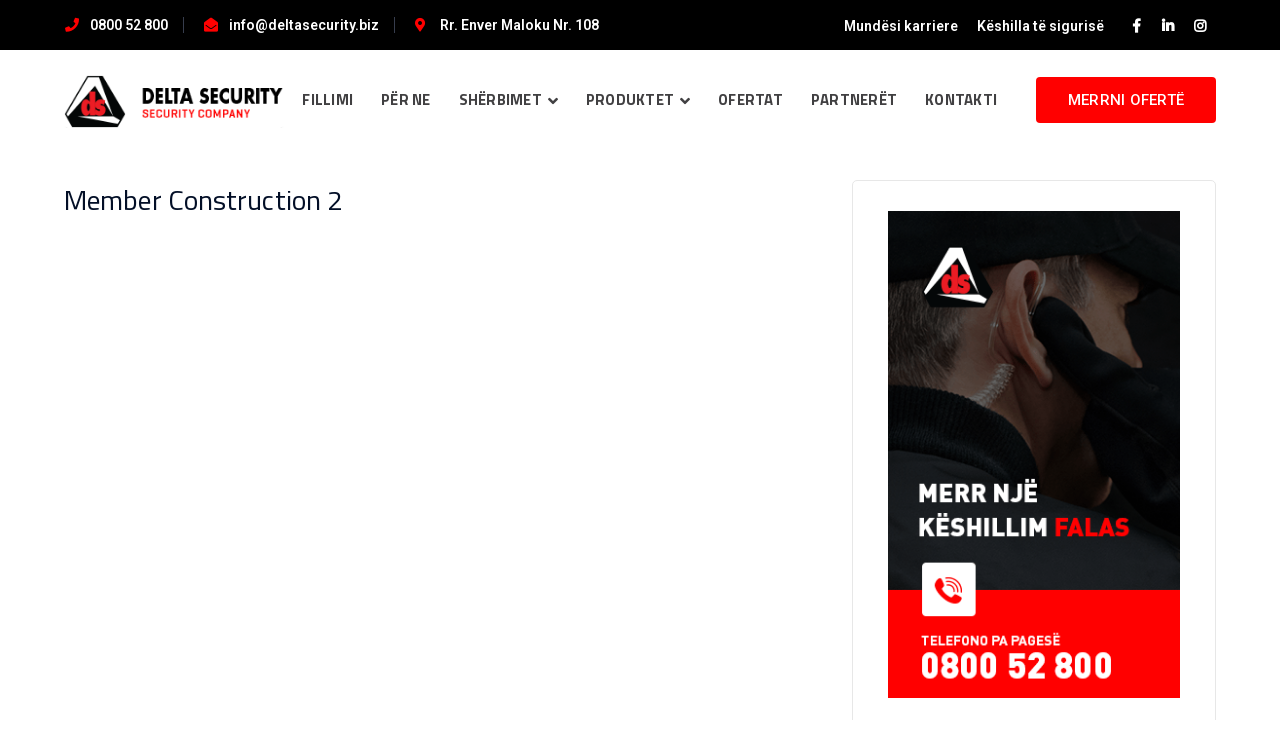

--- FILE ---
content_type: text/html; charset=UTF-8
request_url: https://deltasecurity.biz/member/member-construction-2-3/
body_size: 14666
content:
<!DOCTYPE html>
<html lang="en-GB" class="no-js">
<head>
	<meta charset="UTF-8">
	<meta name="viewport" content="width=device-width">
	<link rel="profile" href="https://gmpg.org/xfn/11">
	
	<!-- Global site tag (gtag.js) - Google Analytics -->
<script async src="https://www.googletagmanager.com/gtag/js?id=UA-168430495-7"></script>
<script>
  window.dataLayer = window.dataLayer || [];
  function gtag(){dataLayer.push(arguments);}
  gtag('js', new Date());

  gtag('config', 'UA-168430495-7');
</script>

	
	<meta name='robots' content='index, follow, max-image-preview:large, max-snippet:-1, max-video-preview:-1' />

	<!-- This site is optimized with the Yoast SEO plugin v20.12 - https://yoast.com/wordpress/plugins/seo/ -->
	<title>Member Construction 2 &ndash; Delta Security</title>
	<link rel="canonical" href="https://deltasecurity.biz/member/member-construction-2-3/" />
	<meta property="og:locale" content="en_GB" />
	<meta property="og:type" content="article" />
	<meta property="og:title" content="Member Construction 2 &ndash; Delta Security" />
	<meta property="og:url" content="https://deltasecurity.biz/member/member-construction-2-3/" />
	<meta property="og:site_name" content="Delta Security" />
	<meta property="article:publisher" content="https://www.facebook.com/deltasc/" />
	<meta name="twitter:card" content="summary_large_image" />
	<script type="application/ld+json" class="yoast-schema-graph">{"@context":"https://schema.org","@graph":[{"@type":"WebPage","@id":"https://deltasecurity.biz/member/member-construction-2-3/","url":"https://deltasecurity.biz/member/member-construction-2-3/","name":"Member Construction 2 &ndash; Delta Security","isPartOf":{"@id":"https://deltasecurity.biz/#website"},"datePublished":"2019-05-24T02:46:02+00:00","dateModified":"2019-05-24T02:46:02+00:00","breadcrumb":{"@id":"https://deltasecurity.biz/member/member-construction-2-3/#breadcrumb"},"inLanguage":"en-GB","potentialAction":[{"@type":"ReadAction","target":["https://deltasecurity.biz/member/member-construction-2-3/"]}]},{"@type":"BreadcrumbList","@id":"https://deltasecurity.biz/member/member-construction-2-3/#breadcrumb","itemListElement":[{"@type":"ListItem","position":1,"name":"Home","item":"https://deltasecurity.biz/"},{"@type":"ListItem","position":2,"name":"Member Construction 2"}]},{"@type":"WebSite","@id":"https://deltasecurity.biz/#website","url":"https://deltasecurity.biz/","name":"Delta Security","description":"Delta Security ofron sherbime te sigurise per shtepine, biznesin dhe qeverine.","publisher":{"@id":"https://deltasecurity.biz/#organization"},"potentialAction":[{"@type":"SearchAction","target":{"@type":"EntryPoint","urlTemplate":"https://deltasecurity.biz/?s={search_term_string}"},"query-input":"required name=search_term_string"}],"inLanguage":"en-GB"},{"@type":"Organization","@id":"https://deltasecurity.biz/#organization","name":"Delta Security","url":"https://deltasecurity.biz/","logo":{"@type":"ImageObject","inLanguage":"en-GB","@id":"https://deltasecurity.biz/#/schema/logo/image/","url":"https://deltasecurity.biz/wp-content/uploads/2019/08/logo-white@2x-3-1-1.png","contentUrl":"https://deltasecurity.biz/wp-content/uploads/2019/08/logo-white@2x-3-1-1.png","width":59,"height":51,"caption":"Delta Security"},"image":{"@id":"https://deltasecurity.biz/#/schema/logo/image/"},"sameAs":["https://www.facebook.com/deltasc/","https://www.instagram.com/deltasecurityshpk/"]}]}</script>
	<!-- / Yoast SEO plugin. -->


<link rel='dns-prefetch' href='//maps.googleapis.com' />
<link rel='dns-prefetch' href='//fonts.googleapis.com' />
<link rel="alternate" type="application/rss+xml" title="Delta Security &raquo; Feed" href="https://deltasecurity.biz/feed/" />
<link rel="alternate" type="application/rss+xml" title="Delta Security &raquo; Comments Feed" href="https://deltasecurity.biz/comments/feed/" />
<script type="text/javascript">
/* <![CDATA[ */
window._wpemojiSettings = {"baseUrl":"https:\/\/s.w.org\/images\/core\/emoji\/15.0.3\/72x72\/","ext":".png","svgUrl":"https:\/\/s.w.org\/images\/core\/emoji\/15.0.3\/svg\/","svgExt":".svg","source":{"concatemoji":"https:\/\/deltasecurity.biz\/wp-includes\/js\/wp-emoji-release.min.js?ver=6.6.1"}};
/*! This file is auto-generated */
!function(i,n){var o,s,e;function c(e){try{var t={supportTests:e,timestamp:(new Date).valueOf()};sessionStorage.setItem(o,JSON.stringify(t))}catch(e){}}function p(e,t,n){e.clearRect(0,0,e.canvas.width,e.canvas.height),e.fillText(t,0,0);var t=new Uint32Array(e.getImageData(0,0,e.canvas.width,e.canvas.height).data),r=(e.clearRect(0,0,e.canvas.width,e.canvas.height),e.fillText(n,0,0),new Uint32Array(e.getImageData(0,0,e.canvas.width,e.canvas.height).data));return t.every(function(e,t){return e===r[t]})}function u(e,t,n){switch(t){case"flag":return n(e,"\ud83c\udff3\ufe0f\u200d\u26a7\ufe0f","\ud83c\udff3\ufe0f\u200b\u26a7\ufe0f")?!1:!n(e,"\ud83c\uddfa\ud83c\uddf3","\ud83c\uddfa\u200b\ud83c\uddf3")&&!n(e,"\ud83c\udff4\udb40\udc67\udb40\udc62\udb40\udc65\udb40\udc6e\udb40\udc67\udb40\udc7f","\ud83c\udff4\u200b\udb40\udc67\u200b\udb40\udc62\u200b\udb40\udc65\u200b\udb40\udc6e\u200b\udb40\udc67\u200b\udb40\udc7f");case"emoji":return!n(e,"\ud83d\udc26\u200d\u2b1b","\ud83d\udc26\u200b\u2b1b")}return!1}function f(e,t,n){var r="undefined"!=typeof WorkerGlobalScope&&self instanceof WorkerGlobalScope?new OffscreenCanvas(300,150):i.createElement("canvas"),a=r.getContext("2d",{willReadFrequently:!0}),o=(a.textBaseline="top",a.font="600 32px Arial",{});return e.forEach(function(e){o[e]=t(a,e,n)}),o}function t(e){var t=i.createElement("script");t.src=e,t.defer=!0,i.head.appendChild(t)}"undefined"!=typeof Promise&&(o="wpEmojiSettingsSupports",s=["flag","emoji"],n.supports={everything:!0,everythingExceptFlag:!0},e=new Promise(function(e){i.addEventListener("DOMContentLoaded",e,{once:!0})}),new Promise(function(t){var n=function(){try{var e=JSON.parse(sessionStorage.getItem(o));if("object"==typeof e&&"number"==typeof e.timestamp&&(new Date).valueOf()<e.timestamp+604800&&"object"==typeof e.supportTests)return e.supportTests}catch(e){}return null}();if(!n){if("undefined"!=typeof Worker&&"undefined"!=typeof OffscreenCanvas&&"undefined"!=typeof URL&&URL.createObjectURL&&"undefined"!=typeof Blob)try{var e="postMessage("+f.toString()+"("+[JSON.stringify(s),u.toString(),p.toString()].join(",")+"));",r=new Blob([e],{type:"text/javascript"}),a=new Worker(URL.createObjectURL(r),{name:"wpTestEmojiSupports"});return void(a.onmessage=function(e){c(n=e.data),a.terminate(),t(n)})}catch(e){}c(n=f(s,u,p))}t(n)}).then(function(e){for(var t in e)n.supports[t]=e[t],n.supports.everything=n.supports.everything&&n.supports[t],"flag"!==t&&(n.supports.everythingExceptFlag=n.supports.everythingExceptFlag&&n.supports[t]);n.supports.everythingExceptFlag=n.supports.everythingExceptFlag&&!n.supports.flag,n.DOMReady=!1,n.readyCallback=function(){n.DOMReady=!0}}).then(function(){return e}).then(function(){var e;n.supports.everything||(n.readyCallback(),(e=n.source||{}).concatemoji?t(e.concatemoji):e.wpemoji&&e.twemoji&&(t(e.twemoji),t(e.wpemoji)))}))}((window,document),window._wpemojiSettings);
/* ]]> */
</script>
<link rel='stylesheet' id='extraicon3-css' href='https://deltasecurity.biz/wp-content/plugins/wprt-addons//assets/bauericons.css?ver=6.6.1' type='text/css' media='all' />
<link rel='stylesheet' id='js_composer_front-css' href='https://deltasecurity.biz/wp-content/plugins/js_composer/assets/css/js_composer.min.css?ver=6.13.0' type='text/css' media='all' />
<style id='wp-emoji-styles-inline-css' type='text/css'>

	img.wp-smiley, img.emoji {
		display: inline !important;
		border: none !important;
		box-shadow: none !important;
		height: 1em !important;
		width: 1em !important;
		margin: 0 0.07em !important;
		vertical-align: -0.1em !important;
		background: none !important;
		padding: 0 !important;
	}
</style>
<link rel='stylesheet' id='wp-block-library-css' href='https://deltasecurity.biz/wp-includes/css/dist/block-library/style.min.css?ver=6.6.1' type='text/css' media='all' />
<style id='classic-theme-styles-inline-css' type='text/css'>
/*! This file is auto-generated */
.wp-block-button__link{color:#fff;background-color:#32373c;border-radius:9999px;box-shadow:none;text-decoration:none;padding:calc(.667em + 2px) calc(1.333em + 2px);font-size:1.125em}.wp-block-file__button{background:#32373c;color:#fff;text-decoration:none}
</style>
<style id='global-styles-inline-css' type='text/css'>
:root{--wp--preset--aspect-ratio--square: 1;--wp--preset--aspect-ratio--4-3: 4/3;--wp--preset--aspect-ratio--3-4: 3/4;--wp--preset--aspect-ratio--3-2: 3/2;--wp--preset--aspect-ratio--2-3: 2/3;--wp--preset--aspect-ratio--16-9: 16/9;--wp--preset--aspect-ratio--9-16: 9/16;--wp--preset--color--black: #000000;--wp--preset--color--cyan-bluish-gray: #abb8c3;--wp--preset--color--white: #ffffff;--wp--preset--color--pale-pink: #f78da7;--wp--preset--color--vivid-red: #cf2e2e;--wp--preset--color--luminous-vivid-orange: #ff6900;--wp--preset--color--luminous-vivid-amber: #fcb900;--wp--preset--color--light-green-cyan: #7bdcb5;--wp--preset--color--vivid-green-cyan: #00d084;--wp--preset--color--pale-cyan-blue: #8ed1fc;--wp--preset--color--vivid-cyan-blue: #0693e3;--wp--preset--color--vivid-purple: #9b51e0;--wp--preset--gradient--vivid-cyan-blue-to-vivid-purple: linear-gradient(135deg,rgba(6,147,227,1) 0%,rgb(155,81,224) 100%);--wp--preset--gradient--light-green-cyan-to-vivid-green-cyan: linear-gradient(135deg,rgb(122,220,180) 0%,rgb(0,208,130) 100%);--wp--preset--gradient--luminous-vivid-amber-to-luminous-vivid-orange: linear-gradient(135deg,rgba(252,185,0,1) 0%,rgba(255,105,0,1) 100%);--wp--preset--gradient--luminous-vivid-orange-to-vivid-red: linear-gradient(135deg,rgba(255,105,0,1) 0%,rgb(207,46,46) 100%);--wp--preset--gradient--very-light-gray-to-cyan-bluish-gray: linear-gradient(135deg,rgb(238,238,238) 0%,rgb(169,184,195) 100%);--wp--preset--gradient--cool-to-warm-spectrum: linear-gradient(135deg,rgb(74,234,220) 0%,rgb(151,120,209) 20%,rgb(207,42,186) 40%,rgb(238,44,130) 60%,rgb(251,105,98) 80%,rgb(254,248,76) 100%);--wp--preset--gradient--blush-light-purple: linear-gradient(135deg,rgb(255,206,236) 0%,rgb(152,150,240) 100%);--wp--preset--gradient--blush-bordeaux: linear-gradient(135deg,rgb(254,205,165) 0%,rgb(254,45,45) 50%,rgb(107,0,62) 100%);--wp--preset--gradient--luminous-dusk: linear-gradient(135deg,rgb(255,203,112) 0%,rgb(199,81,192) 50%,rgb(65,88,208) 100%);--wp--preset--gradient--pale-ocean: linear-gradient(135deg,rgb(255,245,203) 0%,rgb(182,227,212) 50%,rgb(51,167,181) 100%);--wp--preset--gradient--electric-grass: linear-gradient(135deg,rgb(202,248,128) 0%,rgb(113,206,126) 100%);--wp--preset--gradient--midnight: linear-gradient(135deg,rgb(2,3,129) 0%,rgb(40,116,252) 100%);--wp--preset--font-size--small: 13px;--wp--preset--font-size--medium: 20px;--wp--preset--font-size--large: 36px;--wp--preset--font-size--x-large: 42px;--wp--preset--spacing--20: 0.44rem;--wp--preset--spacing--30: 0.67rem;--wp--preset--spacing--40: 1rem;--wp--preset--spacing--50: 1.5rem;--wp--preset--spacing--60: 2.25rem;--wp--preset--spacing--70: 3.38rem;--wp--preset--spacing--80: 5.06rem;--wp--preset--shadow--natural: 6px 6px 9px rgba(0, 0, 0, 0.2);--wp--preset--shadow--deep: 12px 12px 50px rgba(0, 0, 0, 0.4);--wp--preset--shadow--sharp: 6px 6px 0px rgba(0, 0, 0, 0.2);--wp--preset--shadow--outlined: 6px 6px 0px -3px rgba(255, 255, 255, 1), 6px 6px rgba(0, 0, 0, 1);--wp--preset--shadow--crisp: 6px 6px 0px rgba(0, 0, 0, 1);}:where(.is-layout-flex){gap: 0.5em;}:where(.is-layout-grid){gap: 0.5em;}body .is-layout-flex{display: flex;}.is-layout-flex{flex-wrap: wrap;align-items: center;}.is-layout-flex > :is(*, div){margin: 0;}body .is-layout-grid{display: grid;}.is-layout-grid > :is(*, div){margin: 0;}:where(.wp-block-columns.is-layout-flex){gap: 2em;}:where(.wp-block-columns.is-layout-grid){gap: 2em;}:where(.wp-block-post-template.is-layout-flex){gap: 1.25em;}:where(.wp-block-post-template.is-layout-grid){gap: 1.25em;}.has-black-color{color: var(--wp--preset--color--black) !important;}.has-cyan-bluish-gray-color{color: var(--wp--preset--color--cyan-bluish-gray) !important;}.has-white-color{color: var(--wp--preset--color--white) !important;}.has-pale-pink-color{color: var(--wp--preset--color--pale-pink) !important;}.has-vivid-red-color{color: var(--wp--preset--color--vivid-red) !important;}.has-luminous-vivid-orange-color{color: var(--wp--preset--color--luminous-vivid-orange) !important;}.has-luminous-vivid-amber-color{color: var(--wp--preset--color--luminous-vivid-amber) !important;}.has-light-green-cyan-color{color: var(--wp--preset--color--light-green-cyan) !important;}.has-vivid-green-cyan-color{color: var(--wp--preset--color--vivid-green-cyan) !important;}.has-pale-cyan-blue-color{color: var(--wp--preset--color--pale-cyan-blue) !important;}.has-vivid-cyan-blue-color{color: var(--wp--preset--color--vivid-cyan-blue) !important;}.has-vivid-purple-color{color: var(--wp--preset--color--vivid-purple) !important;}.has-black-background-color{background-color: var(--wp--preset--color--black) !important;}.has-cyan-bluish-gray-background-color{background-color: var(--wp--preset--color--cyan-bluish-gray) !important;}.has-white-background-color{background-color: var(--wp--preset--color--white) !important;}.has-pale-pink-background-color{background-color: var(--wp--preset--color--pale-pink) !important;}.has-vivid-red-background-color{background-color: var(--wp--preset--color--vivid-red) !important;}.has-luminous-vivid-orange-background-color{background-color: var(--wp--preset--color--luminous-vivid-orange) !important;}.has-luminous-vivid-amber-background-color{background-color: var(--wp--preset--color--luminous-vivid-amber) !important;}.has-light-green-cyan-background-color{background-color: var(--wp--preset--color--light-green-cyan) !important;}.has-vivid-green-cyan-background-color{background-color: var(--wp--preset--color--vivid-green-cyan) !important;}.has-pale-cyan-blue-background-color{background-color: var(--wp--preset--color--pale-cyan-blue) !important;}.has-vivid-cyan-blue-background-color{background-color: var(--wp--preset--color--vivid-cyan-blue) !important;}.has-vivid-purple-background-color{background-color: var(--wp--preset--color--vivid-purple) !important;}.has-black-border-color{border-color: var(--wp--preset--color--black) !important;}.has-cyan-bluish-gray-border-color{border-color: var(--wp--preset--color--cyan-bluish-gray) !important;}.has-white-border-color{border-color: var(--wp--preset--color--white) !important;}.has-pale-pink-border-color{border-color: var(--wp--preset--color--pale-pink) !important;}.has-vivid-red-border-color{border-color: var(--wp--preset--color--vivid-red) !important;}.has-luminous-vivid-orange-border-color{border-color: var(--wp--preset--color--luminous-vivid-orange) !important;}.has-luminous-vivid-amber-border-color{border-color: var(--wp--preset--color--luminous-vivid-amber) !important;}.has-light-green-cyan-border-color{border-color: var(--wp--preset--color--light-green-cyan) !important;}.has-vivid-green-cyan-border-color{border-color: var(--wp--preset--color--vivid-green-cyan) !important;}.has-pale-cyan-blue-border-color{border-color: var(--wp--preset--color--pale-cyan-blue) !important;}.has-vivid-cyan-blue-border-color{border-color: var(--wp--preset--color--vivid-cyan-blue) !important;}.has-vivid-purple-border-color{border-color: var(--wp--preset--color--vivid-purple) !important;}.has-vivid-cyan-blue-to-vivid-purple-gradient-background{background: var(--wp--preset--gradient--vivid-cyan-blue-to-vivid-purple) !important;}.has-light-green-cyan-to-vivid-green-cyan-gradient-background{background: var(--wp--preset--gradient--light-green-cyan-to-vivid-green-cyan) !important;}.has-luminous-vivid-amber-to-luminous-vivid-orange-gradient-background{background: var(--wp--preset--gradient--luminous-vivid-amber-to-luminous-vivid-orange) !important;}.has-luminous-vivid-orange-to-vivid-red-gradient-background{background: var(--wp--preset--gradient--luminous-vivid-orange-to-vivid-red) !important;}.has-very-light-gray-to-cyan-bluish-gray-gradient-background{background: var(--wp--preset--gradient--very-light-gray-to-cyan-bluish-gray) !important;}.has-cool-to-warm-spectrum-gradient-background{background: var(--wp--preset--gradient--cool-to-warm-spectrum) !important;}.has-blush-light-purple-gradient-background{background: var(--wp--preset--gradient--blush-light-purple) !important;}.has-blush-bordeaux-gradient-background{background: var(--wp--preset--gradient--blush-bordeaux) !important;}.has-luminous-dusk-gradient-background{background: var(--wp--preset--gradient--luminous-dusk) !important;}.has-pale-ocean-gradient-background{background: var(--wp--preset--gradient--pale-ocean) !important;}.has-electric-grass-gradient-background{background: var(--wp--preset--gradient--electric-grass) !important;}.has-midnight-gradient-background{background: var(--wp--preset--gradient--midnight) !important;}.has-small-font-size{font-size: var(--wp--preset--font-size--small) !important;}.has-medium-font-size{font-size: var(--wp--preset--font-size--medium) !important;}.has-large-font-size{font-size: var(--wp--preset--font-size--large) !important;}.has-x-large-font-size{font-size: var(--wp--preset--font-size--x-large) !important;}
:where(.wp-block-post-template.is-layout-flex){gap: 1.25em;}:where(.wp-block-post-template.is-layout-grid){gap: 1.25em;}
:where(.wp-block-columns.is-layout-flex){gap: 2em;}:where(.wp-block-columns.is-layout-grid){gap: 2em;}
:root :where(.wp-block-pullquote){font-size: 1.5em;line-height: 1.6;}
</style>
<link rel='stylesheet' id='contact-form-7-css' href='https://deltasecurity.biz/wp-content/plugins/contact-form-7/includes/css/styles.css?ver=5.7.7' type='text/css' media='all' />
<link rel='stylesheet' id='grw-public-main-css-css' href='https://deltasecurity.biz/wp-content/plugins/widget-google-reviews/assets/css/public-main.css?ver=2.6.1' type='text/css' media='all' />
<link rel='stylesheet' id='bauer-google-font-roboto-css' href='//fonts.googleapis.com/css?family=Roboto%3A100%2C200%2C300%2C400%2C500%2C600%2C700%2C800%2C900100italic%2C200italic%2C300italic%2C400italic%2C500italic%2C600italic%2C700italic%2C800italic%2C900italic&#038;subset=latin&#038;ver=6.6.1' type='text/css' media='all' />
<link rel='stylesheet' id='bauer-google-font-titillium-web-css' href='//fonts.googleapis.com/css?family=Titillium+Web%3A100%2C200%2C300%2C400%2C500%2C600%2C700%2C800%2C900100italic%2C200italic%2C300italic%2C400italic%2C500italic%2C600italic%2C700italic%2C800italic%2C900italic&#038;subset=latin&#038;ver=6.6.1' type='text/css' media='all' />
<link rel='stylesheet' id='bauer-theme-style-css' href='https://deltasecurity.biz/wp-content/themes/bauer/style.css?ver=1.0.0' type='text/css' media='all' />
<style id='bauer-theme-style-inline-css' type='text/css'>
/*ACCENT COLOR*/.text-accent-color,#top-bar .top-bar-content .content:before,.top-bar-style-1 #top-bar .top-bar-socials .icons a:hover,.top-bar-style-2 #top-bar .top-bar-socials .icons a:hover,.sticky-post,#site-logo .site-logo-text:hover,#main-nav .sub-menu li a:hover,.header-style-1 #site-header .nav-top-cart-wrapper .nav-cart-trigger:hover,.header-style-1 #site-header .header-search-trigger:hover,.header-style-2 #site-header .nav-top-cart-wrapper .nav-cart-trigger:hover,.header-style-2 #site-header .header-search-trigger:hover,.header-style-3 #site-header .nav-top-cart-wrapper .nav-cart-trigger:hover,.header-style-3 #site-header .header-search-trigger:hover,.header-style-3 #site-header .header-button a,.header-style-4 #site-header .nav-top-cart-wrapper .nav-cart-trigger:hover,.header-style-4 #site-header .header-search-trigger:hover,.header-style-5 #site-header .nav-cart-trigger:hover,.header-style-5 #site-header .header-search-trigger:hover,.header-style-6 #site-header .nav-cart-trigger:hover,.header-style-6 #site-header .header-search-trigger:hover,#header-aside .aside-content .info-i span,#featured-title #breadcrumbs a:hover,.hentry .page-links span,.hentry .page-links a span,.hentry .post-title a:hover,.hentry .post-meta a:hover,.hentry .post-meta .item .inner:before,.hentry .post-link a:hover,.hentry .post-tags:before,.hentry .post-tags a:hover,.related-news .post-item h3 a:hover,.related-news .related-post .slick-next:hover:before,.related-news .related-post .slick-prev:hover:before,.comment-reply a,#cancel-comment-reply-link,.widget.widget_archive ul li a:hover,.widget.widget_categories ul li a:hover,.widget.widget_meta ul li a:hover,.widget.widget_nav_menu ul li a:hover,.widget.widget_pages ul li a:hover,.widget.widget_recent_entries ul li a:hover,.widget.widget_recent_comments ul li a:hover,.widget.widget_rss ul li a:hover,#footer-widgets .widget.widget_archive ul li a:hover,#footer-widgets .widget.widget_categories ul li a:hover,#footer-widgets .widget.widget_meta ul li a:hover,#footer-widgets .widget.widget_nav_menu ul li a:hover,#footer-widgets .widget.widget_pages ul li a:hover,#footer-widgets .widget.widget_recent_entries ul li a:hover,#footer-widgets .widget.widget_recent_comments ul li a:hover,#footer-widgets .widget.widget_rss ul li a:hover,#sidebar .widget.widget_calendar caption,#footer-widgets .widget.widget_calendar caption,.widget.widget_nav_menu .menu > li.current-menu-item > a,.widget.widget_nav_menu .menu > li.current-menu-item,#sidebar .widget.widget_calendar tbody #today,#sidebar .widget.widget_calendar tbody #today a,#sidebar .widget.widget_twitter .timestamp a:hover,#footer-widgets .widget.widget_twitter .timestamp a:hover,#footer-widgets .widget.widget_mc4wp_form_widget .mc4wp-form .submit-wrap > button,#sidebar .widget.widget_socials .socials a:hover,#footer-widgets .widget.widget_socials .socials a:hover,#sidebar .widget.widget_recent_posts h3 a:hover,#footer-widgets .widget.widget_recent_posts h3 a:hover,#sidebar .widget_information ul li.accent-icon i,#footer-widgets .widget_information ul li.accent-icon i,.bauer-accordions .accordion-item .accordion-heading:hover,.bauer-accordions .accordion-item.style-1.active .accordion-heading,.bauer-accordions .accordion-item.style-1.active .accordion-heading > .inner:before,.bauer-step-box .number-box .number,.bauer-links.accent,.bauer-links:hover,.bauer-button.outline.outline-accent,.bauer-button.outline.outline-accent .icon,.bauer-counter .icon.accent,.bauer-counter .prefix.accent,.bauer-counter .suffix.accent,.bauer-counter .number.accent,.bauer-divider.has-icon .icon-wrap > span.accent,.bauer-single-heading .heading.accent,.bauer-headings .heading.accent,.bauer-image-box.style-1 .item .title a:hover,.bauer-image-box.style-3 .item .title a:hover,.bauer-icon.accent > .icon,.bauer-progress .perc.accent,#project-filter .cbp-filter-item:hover,#project-filter .cbp-filter-item.cbp-filter-item-active,.project-related-wrap .btn-wrap a,.project-related-wrap .project-item .cat a,.project-related-wrap .project-item h2 a:hover,.wpb_row.row-has-scroll .scroll-btn:hover:before,.bauer-team .socials li a:hover,.bauer-team-grid .socials li a:hover,.bauer-testimonials .name-pos .position,.bauer-list .icon.accent,.bauer-pricing .title.accent h3,.owl-theme .owl-nav [class*="owl-"]:hover:after,.et-tabs-style-line nav ul li.tab-current .iw-icon,.woocommerce-page .woocommerce-MyAccount-content .woocommerce-info .button,.products li .product-info .button,.products li .product-info .added_to_cart,.products li h2:hover,.woo-single-post-class .woocommerce-grouped-product-list-item__label a:hover,.woocommerce-page .shop_table.cart .product-name a:hover,.woocommerce-page .shop_table.cart .product-remove a:after,.product_list_widget .product-title:hover,.widget_recent_reviews .product_list_widget a:hover,.widget.widget_product_search .woocommerce-product-search .search-submit:hover:before,.widget_shopping_cart_content ul li a:hover,.widget_shopping_cart_content ul li a.remove,.widget_shopping_cart_content .buttons a.checkout,a{color:#ff0000;}bg-accent,blockquote:before,button, input[type="button"], input[type="reset"], input[type="submit"],.tparrows.custom:hover,.header-style-1 #site-header .header-button a,.header-style-2 #site-header .header-button a,.header-style-3 #site-header .header-button a:hover,.header-style-5 #site-header .header-button a,.header-style-6 #site-header .header-button a,.cur-menu-1 #main-nav > ul > li > a:before,.cur-menu-1 #main-nav > ul > li.current-menu-item > a:before,.cur-menu-1 #main-nav > ul > li.current-menu-parent > a:before,.cur-menu-2 #main-nav > ul > li > a span:before,.cur-menu-2 #main-nav > ul > li.current-menu-item > a span:before,.cur-menu-2 #main-nav > ul > li.current-menu-parent > a span:before,#featured-title.center .main-title:before,.post-media .slick-prev:hover,.post-media .slick-next:hover,.post-media .slick-dots li.slick-active button,.comment-reply a:after,#cancel-comment-reply-link:after,.widget.widget_categories ul li > span,.widget.widget_archive ul li > span,.widget.widget_search .search-form .search-submit:before,#sidebar .mc4wp-form .submit-wrap button:before,#footer-widgets .widget.widget_mc4wp_form_widget .mc4wp-form .submit-wrap > button:hover,#sidebar .widget.widget_recent_posts .recent-news .thumb.icon,#footer-widgets .widget.widget_recent_posts .recent-news .thumb.icon,#sidebar .widget.widget_tag_cloud .tagcloud a:hover,#footer-widgets .widget.widget_tag_cloud .tagcloud a:hover,.widget_product_tag_cloud .tagcloud a:hover,#scroll-top:hover:before,.bauer-pagination ul li a.page-numbers:hover,.woocommerce-pagination .page-numbers li .page-numbers:hover,.bauer-pagination ul li .page-numbers.current,.woocommerce-pagination .page-numbers li .page-numbers.current,.no-results-content .search-form .search-submit:before,.footer-promotion .promo-btn,.bauer-accordions .accordion-item.style-2.active .accordion-heading,.bauer-step-box .number-box:hover .number,.bauer-button.accent,.bauer-button.outline.outline-accent:hover,.bauer-content-box > .inner.accent,.bauer-content-box > .inner.dark-accent,.bauer-content-box > .inner.light-accent,.bauer-tabs.style-2 .tab-title .item-title.active,.bauer-tabs.style-3 .tab-title .item-title.active,.bauer-single-heading .line.accent,.bauer-headings .sep.accent,.bauer-headings .heading > span,.bauer-image-box.style-3.has-number:hover .number,.bauer-images-grid .cbp-nav-next:hover:after,.bauer-images-grid .cbp-nav-prev:hover:after,.bauer-icon.accent-bg > .icon,#project-filter .cbp-filter-item > span:after,.project-box .project-image .icons a:hover,.project-related-wrap .btn-wrap a:hover,.bauer-progress .progress-animate:after,.bauer-progress .progress-animate.accent,.bauer-images-carousel.has-borders:after,.bauer-images-carousel.has-borders:before,.bauer-images-carousel.has-arrows.arrow-bottom .owl-nav,.bauer-subscribe .mc4wp-form .email-wrap input:focus,.bauer-video-icon.accent a,.et-tabs-style-line nav ul li.tab-current:after,.woocommerce-page .wc-proceed-to-checkout .button,.woocommerce-page #payment #place_order,.widget_price_filter .price_slider_amount .button:hover{background-color:#ff0000;}.animsition-loading:after{border-top-color:#ff0000;}.underline-solid:after, .underline-dotted:after, .underline-dashed:after{border-bottom-color:#ff0000;}.header-style-3 #site-header .header-button a{border-color:#ff0000;}.widget.widget_search .search-form .search-field:focus{border-color:#ff0000;}#sidebar .mc4wp-form .email-wrap input:focus{border-color:#ff0000;}#footer-widgets .widget.widget_mc4wp_form_widget .mc4wp-form .submit-wrap > button{border-color:#ff0000;}.no-results-content .search-form .search-field:focus{border-color:#ff0000;}.bauer-step-box .number-box .number{border-color:#ff0000;}.bauer-button.outline.outline-accent{border-color:#ff0000;}.bauer-button.outline.outline-accent:hover{border-color:#ff0000;}.divider-icon-before.accent{border-color:#ff0000;}.divider-icon-after.accent{border-color:#ff0000;}.bauer-divider.has-icon .divider-double.accent{border-color:#ff0000;}.bauer-tabs.style-2 .tab-title .item-title.active > span{border-top-color:#ff0000;}.bauer-icon-box.hover-style-1:hover > .hover{border-bottom-color:#ff0000;}.bauer-icon-box.hover-style-2:hover > .hover{border-bottom-color:#ff0000;}.bauer-image-box.style-2 .item .thumb:after{border-bottom-color:#ff0000;}.bauer-team.style-1 .member-item .text-wrap{border-bottom-color:#ff0000;}.bauer-team.style-2 .member-item .text-wrap{border-bottom-color:#ff0000;}.bauer-testimonials.style-1:hover .inner{border-bottom-color:#ff0000;}.bauer-testimonials-g3 .avatar-wrap img:hover{border-color:#ff0000;}.bauer-testimonials-g3 .avatar-wrap a.active img{border-color:#ff0000;}.bauer-video-icon.white a:after{border-left-color:#ff0000;}.owl-theme .owl-dots .owl-dot span{border-color:#ff0000;}.owl-theme .owl-dots .owl-dot.active span{border-color:#ff0000;}.widget_price_filter .price_slider_amount .button:hover{border-color:#ff0000;}.widget_price_filter .ui-slider .ui-slider-handle{border-color:#ff0000;}.widget_shopping_cart_content .buttons a.checkout{border-color:#ff0000;}.bauer-progress .progress-animate.accent.gradient{background: rgba(255,0,0,1);background: -moz-linear-gradient(left, rgba(255,0,0,1) 0%, rgba(255,0,0,0.3) 100%);background: -webkit-linear-gradient( left, rgba(255,0,0,1) 0%, rgba(255,0,0,0.3) 100% );background: linear-gradient(to right, rgba(255,0,0,1) 0%, rgba(255,0,0,0.3) 100%) !important;}.bauer-step-box:before{background: linear-gradient(45deg, #fff 0%, #ff0000 10%, #ff0000 90%, #fff 100%); background: -webkit-linear-gradient(45deg, #fff 0%, #ff0000 10%, #ff0000 90%, #fff 100%) !important;}/*TYPOGRAPHY*/body{font-family:"Roboto";}h1,h2,h3,h4,h5,h6{font-family:"Titillium Web";}#top-bar{font-family:"Roboto";font-weight:600;font-style:normal;}#main-nav > ul > li > a{font-family:"Titillium Web";font-weight:700;font-style:normal;font-size:15px;text-transform:uppercase;}#main-nav .sub-menu li a{font-family:"Titillium Web";font-weight:600;font-style:normal;font-size:15px;}#main-nav-mobi ul > li > a{font-family:"Titillium Web";font-weight:700;font-style:normal;text-transform:uppercase;}.hentry .post-title{font-family:"Titillium Web";}.is-single-post .hentry .post-title{font-family:"Titillium Web";}.bauer-button, button, input[type="button"], input[type="reset"], input[type="submit"], .footer-promotion .promo-btn, .products li .product-info .button, .products li .product-info .added_to_cart, .woocommerce-page .wc-proceed-to-checkout .button, .woocommerce-page #payment #place_order{font-family:"Titillium Web";}#sidebar .widget .widget-title{font-family:"Titillium Web";}#footer-widgets .widget .widget-title{font-family:"Titillium Web";}h1{font-family:"Titillium Web";}h2{font-family:"Titillium Web";}h3{font-family:"Titillium Web";}h4{font-family:"Titillium Web";}#copyright{font-family:"Roboto";}/*CUSTOMIZER STYLING*/@media only screen and (max-width: 991px){#site-logo{ max-width:160px; }}@media only screen and (max-width: 991px){#site-logo-inner{ margin:10px -4px 10px -4px; }}@media only screen and (min-width: 992px){.header-style-1 #site-logo-inner{ margin:25px 0px 0px 0px; }}@media only screen and (min-width: 992px){.header-style-1 #featured-title .inner-wrap, .header-style-2 #featured-title .inner-wrap, .header-style-3 #featured-title .inner-wrap, .header-style-4 #featured-title .inner-wrap{ padding:200px; }}#site-logo{}#site-logo-inner{}.top-bar-style-1 #top-bar:after{opacity:1;}.top-bar-style-2 #top-bar:after{background-color:#000000;opacity:1;}.top-bar-style-2 #top-bar{color:#ffffff;border-color:#0f0f0f;}.top-bar-style-2 #top-bar a{color:#ffffff;}.top-bar-style-2 #top-bar .top-bar-socials .icons a{color:#ffffff;}.header-style-1 #site-header:after{opacity:1;}.header-style-1 #site-header{border-color:#0a0a0a;}.header-style-2 #site-header:after{opacity:1;}.header-style-3 #site-header:after{opacity:1;}.header-style-4 #site-header:after{opacity:0.0001;}.header-style-5 #site-header:after{opacity:0.0001;}.header-style-6 #site-header:after{opacity:0.0001;}.header-style-1 #site-logo-inner{}.header-style-1 #featured-title .inner-wrap, .header-style-2 #featured-title .inner-wrap, .header-style-3 #featured-title .inner-wrap, .header-style-4 #featured-title .inner-wrap{}#featured-title .main-title{color:#ffffff;}#featured-title #breadcrumbs{color:#ffffff;}#featured-title #breadcrumbs a{color:#ffffff;}#main-content{padding-top:30px;}#main-content, .footer-has-subs #main-content{padding-bottom:30px;}#inner-content:after{border-color:#ffffff;}#footer{background-color:#000000;}#footer-widgets .widget.widget_categories ul li a{color:#ffffff;}#footer-widgets .widget.widget_meta ul li a{color:#ffffff;}#footer-widgets .widget.widget_pages ul li a{color:#ffffff;}#footer-widgets .widget.widget_archive ul li a{color:#ffffff;}#footer-widgets .widget.widget_links ul li a{color:#ffffff;}#bottom{background:#1c1c1c;color:#ffffff;}#bottom a{color:#ffffff;}#bottom ul.bottom-nav > li > a{color:#ffffff;}
</style>
<link rel='stylesheet' id='bauer-visual-composer-css' href='https://deltasecurity.biz/wp-content/themes/bauer/assets/css/visual-composer.css?ver=1.0.0' type='text/css' media='all' />
<link rel='stylesheet' id='animate-css' href='https://deltasecurity.biz/wp-content/themes/bauer/assets/css/animate.css?ver=3.5.2' type='text/css' media='all' />
<link rel='stylesheet' id='animsition-css' href='https://deltasecurity.biz/wp-content/themes/bauer/assets/css/animsition.css?ver=4.0.1' type='text/css' media='all' />
<link rel='stylesheet' id='slick-css' href='https://deltasecurity.biz/wp-content/themes/bauer/assets/css/slick.css?ver=1.6.0' type='text/css' media='all' />
<link rel='stylesheet' id='fontawesome-css' href='https://deltasecurity.biz/wp-content/themes/bauer/assets/css/fontawesome.css?ver=5.0' type='text/css' media='all' />
<link rel='stylesheet' id='eleganticons-css' href='https://deltasecurity.biz/wp-content/themes/bauer/assets/css/eleganticons.css?ver=1.0.0' type='text/css' media='all' />
<link rel='stylesheet' id='basicui-css' href='https://deltasecurity.biz/wp-content/themes/bauer/assets/css/basicui.css?ver=1.0.0' type='text/css' media='all' />
<link rel='stylesheet' id='iw_tabs-css' href='https://deltasecurity.biz/wp-content/plugins/wprt-addons/tabs/css/tabs.css?ver=6.6.1' type='text/css' media='all' />
<link rel='stylesheet' id='bauer-owlcarousel-css' href='https://deltasecurity.biz/wp-content/plugins/wprt-addons/assets/owl.carousel.css?ver=2.2.1' type='text/css' media='all' />
<link rel='stylesheet' id='bauer-cubeportfolio-css' href='https://deltasecurity.biz/wp-content/plugins/wprt-addons/assets/cubeportfolio.min.css?ver=3.4.0' type='text/css' media='all' />
<link rel='stylesheet' id='bauer-magnificpopup-css' href='https://deltasecurity.biz/wp-content/plugins/wprt-addons/assets/magnific.popup.css?ver=1.0.0' type='text/css' media='all' />
<link rel='stylesheet' id='bauer-vegas-css' href='https://deltasecurity.biz/wp-content/plugins/wprt-addons/assets/vegas.css?ver=2.3.1' type='text/css' media='all' />
<link rel='stylesheet' id='bauer-ytplayer-css' href='https://deltasecurity.biz/wp-content/plugins/wprt-addons/assets/ytplayer.css?ver=3.0.2' type='text/css' media='all' />
<script type="text/javascript" defer="defer" src="https://deltasecurity.biz/wp-content/plugins/widget-google-reviews/assets/js/public-main.js?ver=2.6.1" id="grw-public-main-js-js"></script>
<script type="text/javascript" src="https://deltasecurity.biz/wp-includes/js/jquery/jquery.min.js?ver=3.7.1" id="jquery-core-js"></script>
<script type="text/javascript" src="https://deltasecurity.biz/wp-includes/js/jquery/jquery-migrate.min.js?ver=3.4.1" id="jquery-migrate-js"></script>
<script type="text/javascript" src="https://maps.googleapis.com/maps/api/js?ver=v3" id="google-maps-api-js"></script>
<link rel="https://api.w.org/" href="https://deltasecurity.biz/wp-json/" /><link rel="EditURI" type="application/rsd+xml" title="RSD" href="https://deltasecurity.biz/xmlrpc.php?rsd" />
<meta name="generator" content="WordPress 6.6.1" />
<link rel='shortlink' href='https://deltasecurity.biz/?p=8796' />
<link rel="alternate" title="oEmbed (JSON)" type="application/json+oembed" href="https://deltasecurity.biz/wp-json/oembed/1.0/embed?url=https%3A%2F%2Fdeltasecurity.biz%2Fmember%2Fmember-construction-2-3%2F" />
<link rel="alternate" title="oEmbed (XML)" type="text/xml+oembed" href="https://deltasecurity.biz/wp-json/oembed/1.0/embed?url=https%3A%2F%2Fdeltasecurity.biz%2Fmember%2Fmember-construction-2-3%2F&#038;format=xml" />
<link rel="shortcut icon" href="https://delta.reakton.com/wp-content/uploads/2019/08/favicon-300x300-1.png" type="image/x-icon"><meta name="generator" content="Powered by WPBakery Page Builder - drag and drop page builder for WordPress."/>
<noscript><style> .wpb_animate_when_almost_visible { opacity: 1; }</style></noscript></head>

<body class=" mobile-hide-top top-bar-style-2 header-fixed sidebar-right site-layout-full-width header-style-1 cur-menu-1 has-related-project footer-no-promo footer-no-widget wpb-js-composer js-comp-ver-6.13.0 vc_non_responsive">
<div class="mobi-overlay"><span class="close"></span></div>
<div id="wrapper" style="">
		
    <div id="page" class="clearfix animsition">
    	<div id="site-header-wrap">
			<!-- Top Bar -->
		    
<div id="top-bar" style="">
    <div id="top-bar-inner" class="bauer-container">
        <div class="top-bar-inner-wrap">
            
<div class="top-bar-content">
            <span class="phone content">
            0800 52 800        </span>
            <span class="email content">
            info@deltasecurity.biz        </span>
            <span class="address content">
            Rr. Enver Maloku Nr. 108        </span>
    </div><!-- /.top-bar-content -->


<div class="top-bar-socials">
    <div class="inner">
    <ul id="menu-top-menu" class="top-bar-menu"><li id="menu-item-6042" class="menu-item menu-item-type-custom menu-item-object-custom menu-item-6042"><a href="/karriera">Mundësi karriere</a></li>
<li id="menu-item-9693" class="menu-item menu-item-type-post_type menu-item-object-page current_page_parent menu-item-9693"><a href="https://deltasecurity.biz/keshilla-te-sigurise/">Këshilla të sigurisë</a></li>
</ul>    
    
    <span class="icons">
    <a href="https://www.facebook.com/deltasc/" title="Facebook"><span class="fab fa-facebook-f" aria-hidden="true"></span><span class="screen-reader-text">Facebook Profile</span></a><a href="https://www.facebook.com/deltasc/" title="LinkedIn"><span class="fab fa-linkedin-in" aria-hidden="true"></span><span class="screen-reader-text">LinkedIn Profile</span></a><a href="https://www.instagram.com/deltasecurityshpk/" title="Instagram"><span class="fab fa-instagram" aria-hidden="true"></span><span class="screen-reader-text">Instagram Profile</span></a>    </span>
    </div>
</div><!-- /.top-bar-socials -->
        </div>
    </div>
</div><!-- /#top-bar -->		    
			<!-- Header -->
			<header id="site-header" style="">
	            <div id="site-header-inner" class="bauer-container">
	            	<div class="wrap-inner">
				        
<div id="site-logo">
	<div id="site-logo-inner" style="max-width:220px;">
					<a href="https://deltasecurity.biz/" title="Delta Security" rel="home" class="main-logo"><img src="https://deltasecurity.biz/wp-content/uploads/2019/11/dsLogo-2.png" alt="Delta Security" /></a>
			</div>
</div><!-- #site-logo -->
    <div class="header-button"><a href="/kontakti">MERRNI OFERTË</a></div>
<ul class="nav-extend">
			<li class="ext menu-logo"><span class="menu-logo-inner" style="max-width:200px;"><a href="https://deltasecurity.biz/"><img src="https://delta.reakton.com/wp-content/uploads/2019/11/logo_mobile.png"/></a></span></li>
	
	
	</ul>


	<div class="mobile-button"><span></span></div>

	<nav id="main-nav" class="main-nav">
		<ul id="menu-primary-menu" class="menu"><li id="menu-item-7873" class="menu-item menu-item-type-post_type menu-item-object-page menu-item-home menu-item-7873"><a href="https://deltasecurity.biz/"><span>Fillimi</span></a></li>
<li id="menu-item-9653" class="menu-item menu-item-type-post_type menu-item-object-page menu-item-9653"><a href="https://deltasecurity.biz/per-ne/"><span>Për ne</span></a></li>
<li id="menu-item-9684" class="menu-item menu-item-type-post_type menu-item-object-page menu-item-has-children menu-item-9684"><a href="https://deltasecurity.biz/sherbimet/"><span>Shërbimet</span></a>
<ul class="sub-menu">
	<li id="menu-item-9964" class="menu-item menu-item-type-post_type menu-item-object-page menu-item-9964"><a href="https://deltasecurity.biz/sherbimet/monitorimi/"><span>Shërbimet e Monitorimit</span></a></li>
	<li id="menu-item-10479" class="menu-item menu-item-type-post_type menu-item-object-page menu-item-10479"><a href="https://deltasecurity.biz/sherbimet/rojet/"><span>Shërbimet me Roje</span></a></li>
	<li id="menu-item-9989" class="menu-item menu-item-type-post_type menu-item-object-page menu-item-9989"><a href="https://deltasecurity.biz/sherbimet/tubimet-publike/"><span>Sigurim i Tubimeve Publike</span></a></li>
	<li id="menu-item-10465" class="menu-item menu-item-type-post_type menu-item-object-page menu-item-10465"><a href="https://deltasecurity.biz/sherbimet/konsulence/"><span>Konsulencë për Siguri</span></a></li>
</ul>
</li>
<li id="menu-item-10008" class="menu-item menu-item-type-post_type menu-item-object-page menu-item-has-children menu-item-10008"><a href="https://deltasecurity.biz/produktet/"><span>Produktet</span></a>
<ul class="sub-menu">
	<li id="menu-item-10597" class="menu-item menu-item-type-post_type menu-item-object-page menu-item-10597"><a href="https://deltasecurity.biz/produktet/cctv/"><span>CCTV Kamerat</span></a></li>
	<li id="menu-item-10660" class="menu-item menu-item-type-post_type menu-item-object-page menu-item-10660"><a href="https://deltasecurity.biz/produktet/alarmi-kunder-thyerjes/"><span>Alarmi kundër thyerjes</span></a></li>
	<li id="menu-item-10894" class="menu-item menu-item-type-post_type menu-item-object-page menu-item-10894"><a href="https://deltasecurity.biz/produktet/alarmi-kunder-zjarrit/"><span>Alarmi kundër zjarrit</span></a></li>
	<li id="menu-item-10641" class="menu-item menu-item-type-post_type menu-item-object-page menu-item-10641"><a href="https://deltasecurity.biz/produktet/access-control/"><span>Kontrolli qasjës</span></a></li>
	<li id="menu-item-11152" class="menu-item menu-item-type-post_type menu-item-object-page menu-item-11152"><a href="https://deltasecurity.biz/produktet/panik-butoni/"><span>Panik Butoni</span></a></li>
	<li id="menu-item-11149" class="menu-item menu-item-type-post_type menu-item-object-page menu-item-11149"><a href="https://deltasecurity.biz/produktet/sistemet-gps/"><span>Sistemet GPS</span></a></li>
</ul>
</li>
<li id="menu-item-10092" class="menu-item menu-item-type-post_type menu-item-object-page menu-item-10092"><a href="https://deltasecurity.biz/ofertat/"><span>Ofertat</span></a></li>
<li id="menu-item-9414" class="menu-item menu-item-type-custom menu-item-object-custom menu-item-9414"><a href="/partners"><span>Partnerët</span></a></li>
<li id="menu-item-9670" class="menu-item menu-item-type-post_type menu-item-object-page menu-item-9670"><a href="https://deltasecurity.biz/kontakti/"><span>Kontakti</span></a></li>
</ul>	</nav>

			        </div>
	            </div><!-- /#site-header-inner -->

	            			</header><!-- /#site-header -->
		</div><!-- /#site-header-wrap -->

		
        <!-- Main Content -->
        <div id="main-content" class="site-main clearfix" style="">    <div id="content-wrap" class="bauer-container">
        <div id="site-content" class="site-content clearfix">
            <div id="inner-content" class="inner-content-wrap">
									
<article id="post-8796" class="clearfix post-8796 member type-member status-publish hentry member_category-group1">
		<h1 class="post-title">Member Construction 2</h1>		<div class="post-content clearfix"></div>		</article><!-- /.hentry -->
									            </div><!-- /#inner-content -->
        </div><!-- /#site-content -->
        
        
<div id="sidebar">
	<div id="inner-sidebar" class="inner-content-wrap">
		<div id="text-1" class="widget widget_text">			<div class="textwidget"><p><img loading="lazy" decoding="async" class="alignnone wp-image-9760 size-full" src="https://delta.reakton.com/wp-content/uploads/2019/08/right_ad.png" alt="" width="300" height="500" srcset="https://deltasecurity.biz/wp-content/uploads/2019/08/right_ad.png 300w, https://deltasecurity.biz/wp-content/uploads/2019/08/right_ad-180x300.png 180w" sizes="(max-width: 300px) 100vw, 300px" /></p>
</div>
		</div><div id="media_video-4" class="widget widget_media_video"><div style="width:100%;" class="wp-video"><!--[if lt IE 9]><script>document.createElement('video');</script><![endif]-->
<video class="wp-video-shortcode" id="video-8796-1" preload="auto" controls="controls"><source type="video/mp4" src="https://deltasecurity.biz/wp-content/uploads/2019/11/Delta_final_Ad_Video.mp4?_=1" /><source type="video/mp4" src="https://delta.reakton.com/wp-content/uploads/2019/11/Delta_final_Ad_Video.mp4?_=1" /><a href="https://deltasecurity.biz/wp-content/uploads/2019/11/Delta_final_Ad_Video.mp4">https://deltasecurity.biz/wp-content/uploads/2019/11/Delta_final_Ad_Video.mp4</a></video></div></div>	</div><!-- /#inner-sidebar -->
</div><!-- /#sidebar -->

    </div><!-- /#content-wrap -->
		</div><!-- /.main-content -->

		
		
				
		
<div id="bottom" style="" >
    <div class="bauer-container">
        <div class="bottom-bar-inner-wrap">
            <div class="bottom-bar-copyright">
                                    <div id="copyright">
                        ©2023 Delta Security. Të gjitha të drejtat e rezervuara                    </div>
                            </div><!-- /.bottom-bar-copyright -->

            <div class="bottom-bar-menu">
                            </div><!-- /.bottom-bar-menu -->
        </div>
    </div>
</div><!-- /#bottom -->
	</div><!-- /#page -->
</div><!-- /#wrapper -->


			<script>(function(d, s, id) {
			var js, fjs = d.getElementsByTagName(s)[0];
			js = d.createElement(s); js.id = id;
			js.src = 'https://connect.facebook.net/en_US/sdk/xfbml.customerchat.js#xfbml=1&version=v6.0&autoLogAppEvents=1'
			fjs.parentNode.insertBefore(js, fjs);
			}(document, 'script', 'facebook-jssdk'));</script>
			<div class="fb-customerchat" attribution="wordpress" attribution_version="2.3" page_id="285472051503576"></div>

			<link rel='stylesheet' id='mediaelement-css' href='https://deltasecurity.biz/wp-includes/js/mediaelement/mediaelementplayer-legacy.min.css?ver=4.2.17' type='text/css' media='all' />
<link rel='stylesheet' id='wp-mediaelement-css' href='https://deltasecurity.biz/wp-includes/js/mediaelement/wp-mediaelement.min.css?ver=6.6.1' type='text/css' media='all' />
<script type="text/javascript" src="https://deltasecurity.biz/wp-content/plugins/contact-form-7/includes/swv/js/index.js?ver=5.7.7" id="swv-js"></script>
<script type="text/javascript" id="contact-form-7-js-extra">
/* <![CDATA[ */
var wpcf7 = {"api":{"root":"https:\/\/deltasecurity.biz\/wp-json\/","namespace":"contact-form-7\/v1"},"cached":"1"};
/* ]]> */
</script>
<script type="text/javascript" src="https://deltasecurity.biz/wp-content/plugins/contact-form-7/includes/js/index.js?ver=5.7.7" id="contact-form-7-js"></script>
<script type="text/javascript" src="https://deltasecurity.biz/wp-content/themes/bauer/assets/js/html5shiv.js?ver=3.7.3" id="html5shiv-js"></script>
<script type="text/javascript" src="https://deltasecurity.biz/wp-content/themes/bauer/assets/js/respond.js?ver=1.3.0" id="respond-js"></script>
<script type="text/javascript" src="https://deltasecurity.biz/wp-content/themes/bauer/assets/js/matchmedia.js?ver=1.0.0" id="matchmedia-js"></script>
<script type="text/javascript" src="https://deltasecurity.biz/wp-content/themes/bauer/assets/js/easing.js?ver=1.3.0" id="easing-js"></script>
<script type="text/javascript" src="https://deltasecurity.biz/wp-content/themes/bauer/assets/js/fitvids.js?ver=1.1.0" id="fitvids-js"></script>
<script type="text/javascript" src="https://deltasecurity.biz/wp-content/themes/bauer/assets/js/animsition.js?ver=4.0.1" id="animsition-js"></script>
<script type="text/javascript" src="https://deltasecurity.biz/wp-content/themes/bauer/assets/js/main.js?ver=1.0.0" id="bauer-theme-script-js"></script>
<script type="text/javascript" src="https://deltasecurity.biz/wp-content/plugins/wprt-addons/tabs/js/eTabs.js?ver=6.6.1" id="iw_tabs-js"></script>
<script type="text/javascript" src="https://deltasecurity.biz/wp-content/plugins/wprt-addons/assets/imagesloaded.js?ver=4.1.3" id="bauer-imagesloaded-js"></script>
<script type="text/javascript" src="https://deltasecurity.biz/wp-content/plugins/wprt-addons/assets/equalize.min.js?ver=1.0.0" id="bauer-equalize-js"></script>
<script type="text/javascript" src="https://deltasecurity.biz/wp-content/plugins/wprt-addons/assets/magnific.popup.min.js?ver=1.0.0" id="bauer-magnificpopup-js"></script>
<script type="text/javascript" src="https://deltasecurity.biz/wp-content/plugins/wprt-addons/assets/wow.min.js?ver=0.3.6" id="bauer-wow-js"></script>
<script type="text/javascript" src="https://deltasecurity.biz/wp-content/plugins/wprt-addons/assets/parallax-scroll.js?ver=0.2.6" id="bauer-parallaxscroll-js"></script>
<script type="text/javascript" src="https://deltasecurity.biz/wp-content/plugins/wprt-addons/assets/shortcodes.js?ver=1.0" id="bauer-shortcode-js"></script>
<script type="text/javascript" id="mediaelement-core-js-before">
/* <![CDATA[ */
var mejsL10n = {"language":"en","strings":{"mejs.download-file":"Download File","mejs.install-flash":"You are using a browser that does not have Flash player enabled or installed. Please turn on your Flash player plugin or download the latest version from https:\/\/get.adobe.com\/flashplayer\/","mejs.fullscreen":"Fullscreen","mejs.play":"Play","mejs.pause":"Pause","mejs.time-slider":"Time Slider","mejs.time-help-text":"Use Left\/Right Arrow keys to advance one second, Up\/Down arrows to advance ten seconds.","mejs.live-broadcast":"Live Broadcast","mejs.volume-help-text":"Use Up\/Down Arrow keys to increase or decrease volume.","mejs.unmute":"Unmute","mejs.mute":"Mute","mejs.volume-slider":"Volume Slider","mejs.video-player":"Video Player","mejs.audio-player":"Audio Player","mejs.captions-subtitles":"Captions\/Subtitles","mejs.captions-chapters":"Chapters","mejs.none":"None","mejs.afrikaans":"Afrikaans","mejs.albanian":"Albanian","mejs.arabic":"Arabic","mejs.belarusian":"Belarusian","mejs.bulgarian":"Bulgarian","mejs.catalan":"Catalan","mejs.chinese":"Chinese","mejs.chinese-simplified":"Chinese (Simplified)","mejs.chinese-traditional":"Chinese (Traditional)","mejs.croatian":"Croatian","mejs.czech":"Czech","mejs.danish":"Danish","mejs.dutch":"Dutch","mejs.english":"English","mejs.estonian":"Estonian","mejs.filipino":"Filipino","mejs.finnish":"Finnish","mejs.french":"French","mejs.galician":"Galician","mejs.german":"German","mejs.greek":"Greek","mejs.haitian-creole":"Haitian Creole","mejs.hebrew":"Hebrew","mejs.hindi":"Hindi","mejs.hungarian":"Hungarian","mejs.icelandic":"Icelandic","mejs.indonesian":"Indonesian","mejs.irish":"Irish","mejs.italian":"Italian","mejs.japanese":"Japanese","mejs.korean":"Korean","mejs.latvian":"Latvian","mejs.lithuanian":"Lithuanian","mejs.macedonian":"Macedonian","mejs.malay":"Malay","mejs.maltese":"Maltese","mejs.norwegian":"Norwegian","mejs.persian":"Persian","mejs.polish":"Polish","mejs.portuguese":"Portuguese","mejs.romanian":"Romanian","mejs.russian":"Russian","mejs.serbian":"Serbian","mejs.slovak":"Slovak","mejs.slovenian":"Slovenian","mejs.spanish":"Spanish","mejs.swahili":"Swahili","mejs.swedish":"Swedish","mejs.tagalog":"Tagalog","mejs.thai":"Thai","mejs.turkish":"Turkish","mejs.ukrainian":"Ukrainian","mejs.vietnamese":"Vietnamese","mejs.welsh":"Welsh","mejs.yiddish":"Yiddish"}};
/* ]]> */
</script>
<script type="text/javascript" src="https://deltasecurity.biz/wp-includes/js/mediaelement/mediaelement-and-player.min.js?ver=4.2.17" id="mediaelement-core-js"></script>
<script type="text/javascript" src="https://deltasecurity.biz/wp-includes/js/mediaelement/mediaelement-migrate.min.js?ver=6.6.1" id="mediaelement-migrate-js"></script>
<script type="text/javascript" id="mediaelement-js-extra">
/* <![CDATA[ */
var _wpmejsSettings = {"pluginPath":"\/wp-includes\/js\/mediaelement\/","classPrefix":"mejs-","stretching":"responsive","audioShortcodeLibrary":"mediaelement","videoShortcodeLibrary":"mediaelement"};
/* ]]> */
</script>
<script type="text/javascript" src="https://deltasecurity.biz/wp-includes/js/mediaelement/wp-mediaelement.min.js?ver=6.6.1" id="wp-mediaelement-js"></script>
<script type="text/javascript" src="https://deltasecurity.biz/wp-includes/js/mediaelement/renderers/vimeo.min.js?ver=4.2.17" id="mediaelement-vimeo-js"></script>
<script id="shopping-cart-items-updater" type="text/javascript"></script></body>
</html>

<!-- Page cached by LiteSpeed Cache 5.5.1 on 2026-01-31 20:56:23 -->

--- FILE ---
content_type: text/css
request_url: https://deltasecurity.biz/wp-content/themes/bauer/style.css?ver=1.0.0
body_size: 30984
content:
/**
 * Theme Name: Delta
 * Version: 1.1
 * Description: Multi-purpose WordPress Theme
 * Author: Reakton LLC
 * Theme URI: http://ninzio.com/bauer
 * Author URI: https://themeforest.net/user/ninzio
 * License: Custom license
 * License URI: Licensing/README_License.txt
 * Tags: left-sidebar, right-sidebar, custom-background, custom-colors, custom-header, custom-menu, editor-style, featured-images, post-formats, sticky-post, threaded-comments, translation-ready
 * Text Domain: bauer
**/


/* TABLE OF CONTENTS

 * MAIN STYLE
   * Reset Browsers
   * General
   *  Elements
   *  Forms
   *  Typography
   * Extra classes
   * Revolution Slider
   * WordPress Styles
   * Layout
   *  Sidebar Right (default)
   *  Sidebar Left
   *  No Sidebar
   *  Boxed layout
   * Header Gene
   *  Logo
   *  Menu
   *  Sub Menu
   *  Mega Menu
   *  Mobile Menu
   *  Mobile Menu Extend
   *  Mobile Menu Button
   *  Cart Icon
   *  Search Icon
   *  Header Fixed
   *  Header Full-width
   *  Header Styles
   *   Header Style 1
   *   Header Style 2
   *   Header Style 3
   *   Header Style 4
   *   Header Style 5
   *   Header Style 6
   * Featured Title
   * Blog Post
   *  Post media
   *  Post title
   *  Post meta
   *  Post excerpt
   *  Post link
   * Blog single
   *   Post tags
   *   Post author
   *   Post related
   *   Comments
   *    Comment list
   *    Comment form
   * Widgets
   *  Title Widget
   *  Widget: Text
   *  Widget: Categories, Meta, Archives, Pages
   *  Widget: Recent Entries
   *  Widget: Nav
   *  Widget: Calendar
   *  Widget: Links
   *  Widget: Twitter
   *  Widget: Search
   *  Widget: Socials
   *  Widget: Recent News Advanced 
   *  Widget: Instagram & Flickr
   *  Widget: Tags
   * Footer
   *  Grid
   *  Gutter
   *  Footer Promotion
   * Bottom Bar
   *  Bottom navigation
   * Scroll Top Button
   * Pagination
   * Nothing Found & 404 Page
   * Media Queries

 * ELEMENTS STYLE
   * Accordions & Toggles
   * Action Box
   * Links
   * Button
   * Content Box
   * CountDown
   * Counter
   * Divider
   * Product
   * Tabs
   * Fancy Text
   * Headings
   * Hero Section
   * Icon Box
   * Icons
   * Image Box
   * Image Slider or Grid
   * News
   * Partner
   * Projects
   * Progress Bar
   * Scroll Target
   * Subscribe Form
   * Member
   * Member Grid
   * Testimonails
   * Video Icon
   * List
   * Parallax Box
   * Socials
   * Contact Form 7
   * Price Tables switcher 2
   * Carousel Constrols
 * SHOP STYLE
   * Single Product
   * Cart Page
   * Checkout Page
   * Widgets

-------------------------------------------------------------- */


/*
MAIN STYLE
-------------------------------------------------------------- */


/* Reset Browsers
-------------------------------------------------------------- */

html,
body,
div,
span,
applet,
object,
iframe,
h1,
h2,
h3,
h4,
h5,
h6,
p,
blockquote,
pre,
a,
abbr,
acronym,
address,
big,
cite,
code,
del,
dfn,
em,
img,
ins,
kbd,
q,
s,
samp,
small,
strike,
strong,
sub,
sup,
tt,
var,
b,
u,
i,
dl,
dt,
dd,
ol,
ul,
li,
fieldset,
form,
label,
legend,
table,
caption,
tbody,
tfoot,
thead,
tr,
th,
td,
article,
aside,
canvas,
details,
embed,
figure,
figcaption,
footer,
header,
hgroup,
menu,
nav,
output,
section,
summary,
time,
mark,
audio,
video {
    margin: 0;
    padding: 0;
    border: 0;
    outline: 0;
    font: inherit;
    vertical-align: baseline;
    font-family: inherit;
    font-size: 100%;
    font-style: inherit;
    font-weight: inherit;
}

article,
aside,
details,
figcaption,
figure,
footer,
header,
hgroup,
menu,
nav,
section {
    display: block
}

html {
    font-size: 62.5%;
    overflow-y: scroll;
    -webkit-text-size-adjust: 100%;
    -ms-text-size-adjust: 100%;
}

*,
*:before,
*:after {
    -webkit-box-sizing: border-box;
    -moz-box-sizing: border-box;
    box-sizing: border-box;
}

body {
    background: #fff;
    line-height: 1;
}

article,
aside,
details,
figcaption,
figure,
footer,
header,
main,
nav,
section {
    display: block
}

ol,
ul {
    list-style: none
}

table {
    border-collapse: collapse;
    border-spacing: 0;
}

caption,
th,
td {
    font-weight: normal;
    text-align: left;
}

blockquote:before,
blockquote:after,
q:before,
q:after {
    content: '';
    content: none;
}

blockquote,
q {
    quotes: none
}

a:focus {
    outline: none
}

a:hover,
a:active {
    outline: 0
}

a img {
    border: 0
}

img {
    max-width: 100%;
    height: auto;
}

select {
    max-width: 100%
}


/* General
-------------------------------------------------------------- */

body {
    font-family: "Poppins", sans-serif;
    color: #777;
    font-size: 15px;
    font-weight: 400;
    line-height: 1.67;
    background-color: #fff;
    -webkit-font-smoothing: antialiased;
    -moz-osx-font-smoothing: grayscale;
    text-rendering: optimizeLegibility;
    overflow-x: hidden;
    overflow-y: hidden;
}

img {
    height: auto;
    max-width: 100%;
    vertical-align: middle;
    -ms-interpolation-mode: bicubic
}

p {
    margin: 0 0 25px;
}

strong,
b,
cite {
    font-weight: 700;
}

dfn,
cite,
em,
i {
    font-style: italic;
}

blockquote {
    font-style: italic;
    font-size: 16px;
    line-height: 24px;
    background-color: #f7f9fa;
    border-radius: 5px;
    padding: 30px 65px 30px 65px;
    position: relative;
    margin: 40px 0;
}

blockquote cite {
    font-weight: 400;
    margin-top: 34px;
    display: block;
    font-size: 14px;
    color: #030f27;
    padding-left: 40px;
    font-style: normal;
    position: relative;
}

blockquote cite:before {
    content: "";
    position: absolute;
    left: 0;
    top: 50%;
    width: 20px;
    height: 2px;
    background-color: #030f27;
}

blockquote > p:last-child {
    margin-bottom: 0;
}

blockquote i {
    font-style: normal;
}

abbr,
acronym {
    border-bottom: 1px dotted #e7e7e7;
    cursor: help;
}

mark,
ins {
    text-decoration: none;
    background-color: #fff9c0;
}

sup,
sub {
    font-size: 75%;
    height: 0;
    line-height: 0;
    position: relative;
    vertical-align: baseline;
}

sup {
    top: -6px;
}

sub {
    bottom: -3px;
}

small {
    font-size: 75%;
}

big {
    font-size: 125%;
}

address {
    font-style: italic;
    margin: 0 0 20px;
}

code,
kbd,
tt,
var {
    font-family: Inconsolata, monospace;
    font-size: 14px;
}

pre {
    margin: 15px 0;
    padding: 15px;
    background: #f7f7f7;
    border: 1px solid #e7e7e7;
    overflow-x: auto;
    font-family: Inconsolata, monospace;
    -webkit-hyphens: none;
    hyphens: none;
    border-radius: 0;
    height: auto;
}


/* Elements
-------------------------------------------------------------- */

html {
    box-sizing: border-box;
}

*,
*:before,
*:after {
    box-sizing: inherit;
}

hr {
    background-color: #e7e7e7;
    border: 0;
    height: 1px;
    margin-bottom: 20px;
}


/* List */

ul,
ol {
    padding: 0;
    margin: 0 0 20px 20px;
}

ul {
    list-style: disc;
}

ul ul {
    list-style-type: circle;
}

ol {
    list-style: decimal;
}

li > ul,
li > ol {
    margin-bottom: 0;
}

dl,
dd {
    margin: 0 0 20px;
}

dt {
    font-weight: bold;
}

del {
    opacity: 0.5;
}


/* Table */

table,
th,
td {
    border: 1px solid #e7e7e7;
}

table {
    border-collapse: separate;
    border-spacing: 0;
    border-width: 1px 0 0 1px;
    margin: 0 0 30px;
    table-layout: fixed;
    width: 100%;
}

caption,
th,
td {
    font-weight: normal;
    text-align: left;
}

th {
    border-width: 0 1px 1px 0;
    font-weight: bold;
}

td {
    border-width: 0 1px 1px 0;
}

th,
td {
    padding: 8px 12px;
}


/* Media */

embed,
iframe,
object,
video {
    margin-bottom: 20px;
    max-width: 100%;
    vertical-align: middle;
}

p > embed,
p > iframe,
p > object,
p > video {
    margin-bottom: 0;
}


/* Accessibility - Text meant only for screen readers */

.screen-reader-text {
    clip: rect(1px, 1px, 1px, 1px);
    position: absolute !important;
    height: 1px;
    width: 1px;
    overflow: hidden;
}

.screen-reader-text:focus {
    background-color: #f1f1f1;
    border-radius: 3px;
    box-shadow: 0 0 2px 2px rgba(0, 0, 0, 0.6);
    clip: auto !important;
    color: #21759b;
    display: block;
    height: auto;
    left: 5px;
    line-height: normal;
    padding: 15px 23px 14px;
    text-decoration: none;
    top: 5px;
    width: auto;
    z-index: 100000;
}


/* Forms
-------------------------------------------------------------- */


/* Fixes */

button,
input {
    line-height: normal;
}

button,
input,
select,
textarea {
    font-size: 100%;
    line-height: inherit;
    margin: 0;
    vertical-align: baseline;
}

.widget select {
    width: 100%;
}

input,
textarea {
    font-size: 1em;
    max-width: 100%;
    background-image: -webkit-linear-gradient(rgba(255, 255, 255, 0), rgba(255, 255, 255, 0));
    /* Removing the inner shadow on iOS inputs */
}

textarea {
    overflow: auto;
    /* Removes default vertical scrollbar in IE6/7/8/9 */
    vertical-align: top;
    /* Improves readability and alignment in all browsers */
}

input[type="checkbox"] {
    display: inline;
}

button,
input[type="button"],
input[type="reset"],
input[type="submit"] {
    line-height: 1;
    cursor: pointer;
    -webkit-appearance: button;
    border: 0;
}

input[type="checkbox"],
input[type="radio"] {
    padding: 0;
    /* Addresses excess padding in IE8/9 */
}

input[type="search"] {
    -webkit-appearance: textfield;
    /* Addresses appearance set to searchfield in S5, Chrome */
}

input[type="search"]:-webkit-search-decoration {
    /* Corrects inner padding displayed oddly in S5, Chrome on OSX */
    -webkit-appearance: none;
}

input[type="search"]::-webkit-search-decoration,
input[type="search"]::-webkit-search-cancel-button,
input[type="search"]::-webkit-search-results-button,
input[type="search"]::-webkit-search-results-decoration {
    display: none;
}

button:-moz-focus-inner,
input:-moz-focus-inner {
    border: 0;
    padding: 0;
}


/* Remove chrome yellow autofill */

input:-webkit-autofill {
    -webkit-box-shadow: 0 0 0px 1000px #f7f7f7 inset
}


/* Reset search styling */

input[type="search"] {
    outline: 0
}

input[type="search"]:-webkit-search-decoration,
input[type="search"]:-webkit-search-cancel-button,
input[type="search"]:-webkit-search-results-button,
input[type="search"]:-webkit-search-results-decoration {
    display: none
}


/* Input normal */

select,
textarea,
input[type="text"],
input[type="password"],
input[type="datetime"],
input[type="datetime-local"],
input[type="date"],
input[type="month"],
input[type="time"],
input[type="week"],
input[type="number"],
input[type="email"],
input[type="url"],
input[type="search"],
input[type="tel"],
input[type="color"] {
    font-family: "Poppins", sans-serif;
    color: #777;
    background-color: #ffffff;
    padding: 11px 25px;
    border-radius: 3px;
    border-style: solid;
    border-width: 1px;
    border-color: #e7e7e7;
    font-size: 15px;
    margin-bottom: 10px;
    text-shadow: none;
    box-shadow: none;
    box-sizing: border-box;
    transition: all ease 0.3s;
}

select {
    color: #030f27;
    padding: 12px 20px;
}

textarea {
    padding: 14px 20px;
}


/* Contact form 7 */

.wpcf7-form select,
.wpcf7-form textarea,
.wpcf7-form input[type="text"],
.wpcf7-form input[type="email"],
.wpcf7-form input[type="search"] {
    margin-bottom: 20px;
    width: 100%;
}


/* Input focus */

textarea:focus,
input[type="text"]:focus,
input[type="password"]:focus,
input[type="datetime"]:focus,
input[type="datetime-local"]:focus,
input[type="date"]:focus,
input[type="month"]:focus,
input[type="time"]:focus,
input[type="week"]:focus,
input[type="number"]:focus,
input[type="email"]:focus,
input[type="url"]:focus,
input[type="search"]:focus,
input[type="tel"]:focus,
input[type="color"]:focus {
    border-color: #9fa0a6;
    outline: 0;
    -webkit-box-shadow: none;
    box-shadow: none;
}


/* Button */

button,
input[type="button"],
input[type="reset"],
input[type="submit"] {
    font-family: "Poppins", sans-serif;
    font-weight: 500;
    font-size: 15px;
    letter-spacing: 0.25px;
    color: #fff;
    background-color: #f35c27;
    padding: 16px 50px;
    border-radius: 4px;
    display: inline-block;
    -webkit-appearance: none;
    transition: all ease 0.3s;
}


/* Button hover + focus */

button:hover,
input[type="button"]:hover,
input[type="reset"]:hover,
input[type="submit"]:hover,
button:focus,
input[type="button"]:focus,
input[type="reset"]:focus,
input[type="submit"]:focus {
    outline: 0;
    background-color: #030f27;
}


/* Placeholder */

::placeholder {
    /* Chrome, Firefox, Opera, Safari 10.1+ */
    color: #bbb;
    opacity: 1;
    /* Firefox */
}

:-ms-input-placeholder {
    /* Internet Explorer 10-11 */
    color: #bbb;
}

::-ms-input-placeholder {
    /* Microsoft Edge */
    color: #bbb;
}


/* Links */

a {
    color: #f35c27;
    outline: 0;
    text-decoration: none;
    transition: all ease 0.3s;
}

a:hover,
a:focus,
a:active {
    outline: 0;
    color: #030f27;
    text-decoration: none
}

a.hover-white:hover {
    color: #fff;
}


/* Typography
-------------------------------------------------------------- */

h1,
h2,
h3,
h4,
h5,
h6 {
    font-family: "Poppins", sans-serif;
    color: #030f27;
    font-weight: 500;
    line-height: 1.428;
    margin: 0 0 25px;
    letter-spacing: 0.1px;
    text-rendering: optimizeLegibility;
}

h1 {
    font-size: 2.875em;
    /* 48px */
}

h2 {
    font-size: 2.733em;
    /* 41px */
}

h3 {
    font-size: 2.25em;
    /* 34px */
}

h4 {
    font-size: 1.875em;
    /* 30px */
}

h5 {
    font-size: 1.625em;
    /* 25px */
}

h6 {
    font-size: 1.333em;
    /* 20px */
}

h1 a,
h2 a,
h3 a,
h4 a,
h5 a,
h6 a {
    color: inherit
}


/* Extra classes
-------------------------------------------------------------- */

.display-none,
.hidden {
    display: none !important;
}

.display-block {
    display: block !important;
}

.display-inline {
    display: inline !important;
}

.position-relative {
    position: relative;
}

.text-accent-color {
    color: #f35c27;
}

.text-color-1 {
    color: #0079c1;
}

.text-white {
    color: #fff !important;
}

.text-dark {
    color: #000000 !important;
}

.text-light {
    color: #777 !important;
}

.text-very-light {
    color: #a0a0a0 !important;
}

.bg-accent {
    background-color: #f35c27;
}

.bg-dark {
    background-color: #000000 !important;
}

.bg-light {
    background-color: #f0f0f0 !important;
}

.bg-very-light {
    background-color: #f7f7f7 !important;
}

.text-italic {
    font-style: italic !important;
}

.text-center {
    text-align: center !important;
}

.text-right {
    text-align: right !important;
}

.text-left {
    text-align: left !important;
}

.text-del {
    text-decoration: line-through !important;
}

.underline-solid,
.underline-dotted,
.underline-dashed {
    position: relative;
}

.underline-solid:after,
.underline-dotted:after,
.underline-dashed:after {
    content: "";
    position: absolute;
    left: 0;
    bottom: 0;
    width: 100%;
    height: 1px;
    border-bottom: 1px solid #f35c27;
}

.underline-dotted:after {
    border-bottom-style: dotted;
}

.underline-dashed:after {
    border-bottom-style: dashed;
}

.box-shadow {
    box-shadow: 0px 0px 20px 0px #e9e9e9 !important;
}

.letter-spacing-1px {
    letter-spacing: 1px !important;
}

.letter-spacing-2px {
    letter-spacing: 2px !important;
}

.letter-spacing-3px {
    letter-spacing: 3px !important;
}

.letter-spacing-4px {
    letter-spacing: 4px !important;
}

.letter-spacing-5px {
    letter-spacing: 5px !important;
}

.letter-spacing-6px {
    letter-spacing: 6px !important;
}

.letter-spacing-7px {
    letter-spacing: 7px !important;
}

.letter-spacing-8px {
    letter-spacing: 8px !important;
}

.letter-spacing-9px {
    letter-spacing: 9px !important;
}

.letter-spacing-10px {
    letter-spacing: 10px !important;
}

.font-size-10 {
    font-size: 10px;
}

.font-size-11 {
    font-size: 11px;
}

.font-size-12 {
    font-size: 12px;
}

.font-size-13 {
    font-size: 13px;
}

.font-size-14 {
    font-size: 14px;
}

.font-size-15 {
    font-size: 15px;
}

.font-size-16 {
    font-size: 16px;
}

.font-size-17 {
    font-size: 17px;
}

.font-size-18 {
    font-size: 18px;
}

.font-size-19 {
    font-size: 19px;
}

.font-size-20 {
    font-size: 20px;
}

.font-size-21 {
    font-size: 21px;
}

.font-size-22 {
    font-size: 22px;
}

.font-size-23 {
    font-size: 23px;
}

.font-size-24 {
    font-size: 24px;
}

.font-size-25 {
    font-size: 25px;
}

.font-size-26 {
    font-size: 26px;
}

.font-size-27 {
    font-size: 27px;
}

.font-size-28 {
    font-size: 28px;
}

.font-size-29 {
    font-size: 29px;
}

.font-size-30 {
    font-size: 30px;
}

.line-height-20 {
    line-height: 22px;
}

.line-height-1 {
    line-height: 21px;
}

.line-height-22 {
    line-height: 22px;
}

.line-height-23 {
    line-height: 23px;
}

.line-height-24 {
    line-height: 24px;
}

.line-height-25 {
    line-height: 25px;
}

.line-height-26 {
    line-height: 26px;
}

.line-height-27 {
    line-height: 27px;
}

.line-height-28 {
    line-height: 28px;
}

.line-height-29 {
    line-height: 29px;
}

.line-height-30 {
    line-height: 30px;
}

.line-height-31 {
    line-height: 31px;
}

.line-height-32 {
    line-height: 32px;
}

.line-height-33 {
    line-height: 33px;
}

.line-height-34 {
    line-height: 34px;
}

.line-height-35 {
    line-height: 35px;
}

.font-weight-100 {
    font-weight: 100;
}

.font-weight-200 {
    font-weight: 200;
}

.font-weight-300 {
    font-weight: 300;
}

.font-weight-400 {
    font-weight: 400;
}

.font-weight-500 {
    font-weight: 500;
}

.font-weight-600 {
    font-weight: 600;
}

.font-weight-700 {
    font-weight: 700;
}

.font-weight-800 {
    font-weight: 800;
}

.rounded-30 {
    border-radius: 4px;
}

.font-weight-900 {
    font-weight: 900;
}

.margin-bottom-0 {
    margin-bottom: 0px;
}

.margin-bottom-5 {
    margin-bottom: 5px;
}

.margin-bottom-10 {
    margin-bottom: 10px;
}

.margin-bottom-15 {
    margin-bottom: 15px;
}

.margin-bottom-20 {
    margin-bottom: 20px;
}

.margin-bottom-25 {
    margin-bottom: 25px;
}

.margin-bottom-30 {
    margin-bottom: 30px;
}

.margin-bottom-35 {
    margin-bottom: 35px;
}

.margin-bottom-40 {
    margin-bottom: 40px;
}

.margin-bottom-45 {
    margin-bottom: 45px;
}

.margin-bottom-50 {
    margin-bottom: 50px;
}

.margin-bottom-55 {
    margin-bottom: 55px;
}

.margin-bottom-60 {
    margin-bottom: 60px;
}

.margin-bottom-65 {
    margin-bottom: 65px;
}

.margin-bottom-70 {
    margin-bottom: 70px;
}

.margin-bottom-75 {
    margin-bottom: 75px;
}

.margin-bottom-80 {
    margin-bottom: 80px;
}

.margin-bottom-85 {
    margin-bottom: 85px;
}

.margin-bottom-90 {
    margin-bottom: 90px;
}

.margin-bottom-95 {
    margin-bottom: 95px;
}

.margin-bottom-100 {
    margin-bottom: 100px;
}

.margin-top-0 {
    margin-top: 0px;
}

.margin-top-5 {
    margin-top: 5px;
}

.margin-top-10 {
    margin-top: 10px;
}

.margin-top-15 {
    margin-top: 15px;
}

.margin-top-20 {
    margin-top: 20px;
}

.margin-top-25 {
    margin-top: 25px;
}

.margin-top-30 {
    margin-top: 30px;
}

.margin-top-35 {
    margin-top: 35px;
}

.margin-top-40 {
    margin-top: 40px;
}

.margin-top-45 {
    margin-top: 45px;
}

.margin-top-50 {
    margin-top: 50px;
}

.margin-top-55 {
    margin-top: 55px;
}

.margin-top-60 {
    margin-top: 60px;
}

.margin-top-65 {
    margin-top: 65px;
}

.margin-top-70 {
    margin-top: 70px;
}

.margin-top-75 {
    margin-top: 75px;
}

.margin-top-80 {
    margin-top: 80px;
}

.margin-top-85 {
    margin-top: 85px;
}

.margin-top-90 {
    margin-top: 90px;
}

.margin-top-95 {
    margin-top: 95px;
}

.margin-top-100 {
    margin-top: 100px;
}

.padding-bottom-0 {
    padding-bottom: 0px;
}

.padding-bottom-5 {
    padding-bottom: 5px;
}

.padding-bottom-10 {
    padding-bottom: 10px;
}

.padding-bottom-15 {
    padding-bottom: 15px;
}

.padding-bottom-20 {
    padding-bottom: 20px;
}

.padding-bottom-25 {
    padding-bottom: 25px;
}

.padding-bottom-30 {
    padding-bottom: 30px;
}

.padding-bottom-35 {
    padding-bottom: 35px;
}

.padding-bottom-40 {
    padding-bottom: 40px;
}

.padding-bottom-45 {
    padding-bottom: 45px;
}

.padding-bottom-50 {
    padding-bottom: 50px;
}

.padding-bottom-55 {
    padding-bottom: 55px;
}

.padding-bottom-60 {
    padding-bottom: 60px;
}

.padding-bottom-65 {
    padding-bottom: 65px;
}

.padding-bottom-70 {
    padding-bottom: 70px;
}

.padding-bottom-75 {
    padding-bottom: 75px;
}

.padding-bottom-80 {
    padding-bottom: 80px;
}

.padding-bottom-85 {
    padding-bottom: 85px;
}

.padding-bottom-90 {
    padding-bottom: 90px;
}

.padding-bottom-95 {
    padding-bottom: 95px;
}

.padding-bottom-100 {
    padding-bottom: 100px;
}

.padding-top-0 {
    padding-top: 0px;
}

.padding-top-5 {
    padding-top: 5px;
}

.padding-top-10 {
    padding-top: 10px;
}

.padding-top-15 {
    padding-top: 15px;
}

.padding-top-20 {
    padding-top: 20px;
}

.padding-top-25 {
    padding-top: 25px;
}

.padding-top-30 {
    padding-top: 30px;
}

.padding-top-35 {
    padding-top: 35px;
}

.padding-top-40 {
    padding-top: 40px;
}

.padding-top-45 {
    padding-top: 45px;
}

.padding-top-50 {
    padding-top: 50px;
}

.padding-top-55 {
    padding-top: 55px;
}

.padding-top-60 {
    padding-top: 60px;
}

.padding-top-65 {
    padding-top: 65px;
}

.padding-top-70 {
    padding-top: 70px;
}

.padding-top-75 {
    padding-top: 75px;
}

.padding-top-80 {
    padding-top: 80px;
}

.padding-top-85 {
    padding-top: 85px;
}

.padding-top-90 {
    padding-top: 90px;
}

.padding-top-95 {
    padding-top: 95px;
}

.padding-top-100 {
    padding-top: 100px;
}

.clearfix:before,
.clearfix:after,
.bauer-container:before,
.bauer-container:after {
    clear: both;
    display: table;
    line-height: 0;
    content: "";
}

.clearfix:after,
.bauer-container:after {
    clear: both;
}


/* Revolution Slider
-------------------------------------------------------------- */

.tparrows.custom {
    background-color: rgba(3, 15, 39, 0.5);
    width: 70px;
    height: 70px;
    border-radius: 4px;
    transition: all ease 0.3s;
}

.tparrows.custom:hover {
    background-color: #f35c27;
}

.custom.tparrows.tp-leftarrow:before,
.custom.tparrows.tp-rightarrow:before {
    content: "\f104";
    font-family: "Font Awesome 5 Free";
    font-weight: 900;
    color: #fff;
    font-size: 20px;
    line-height: 70px;
}

.custom.tparrows.tp-rightarrow:before {
    content: "\f105";
}

.tp-bullets.custom .tp-bullet {
    width: 8px;
    height: 8px;
    border: 2px solid #fff;
    border-radius: 50%;
    background-color: transparent;
    transition: all ease 0.3s;
}

.tp-bullets.custom .tp-bullet.selected {
    background-color: #fff;
}

a.rev-btn,
.bauer-button {
    transition: background 0.3s ease 0s, color 0.3s ease 0s !important;
}


/* WordPress Styles
-------------------------------------------------------------- */

.bypostauthor > article {
    background-color: #f7f9fa;
}

.sticky-post {
    display: inline-block;
    color: #f35c27;
    font-size: 20px;
    position: absolute;
    left: 0;
    top: -10px;
}

.aligncenter {
    display: block;
    margin: 0 auto;
}

.alignright {
    float: right;
    margin: 7px 0 15px 25px;
}

.alignleft {
    float: left;
    margin: 7px 25px 15px 0;
}

blockquote.alignleft {
    margin: 5px 20px 0;
}

blockquote.alignright {
    margin: 5px 0 20px 20px;
}

blockquote.aligncenter {
    margin-bottom: 20px;
}

.floatleftcenter {
    float: none;
    margin: 0 auto;
}

.floatleft {
    float: left
}

.floatright {
    float: right
}

.wp-caption {
    text-align: center;
    max-width: 100%;
    text-align: center;
    margin-bottom: 20px;
}

.wp-caption img {
    display: block;
    margin: 0 auto;
    padding: 0;
    border: 0 none;
}

.wp-caption img[class*="wp-image-"] {
    display: block;
    margin: 0;
}

.wp-caption .wp-caption-text,
.gallery-caption {
    font-size: 1em;
    padding: 10px 0 0;
    margin: 0;
    text-align: center;
    font-style: italic;
}

.wp-caption.alignnone {
    margin-bottom: 20px
}

.wp-smiley {
    margin: 0;
    max-height: 1em;
}

#img-attch-page {
    text-align: center;
    overflow: hidden;
}

#img-attch-page img {
    display: inline-block;
    margin: 0 auto;
    max-width: 100%;
    margin-bottom: 20px;
}

.post-password-form label {
    font-weight: bolder;
    color: #030f27;
}

form.login .lost_password {
    display: inline-block;
}

.wpstats {
    display: none
}

.gallery {
    margin: 0 -1.15% 30px;
}

.gallery-item {
    display: inline-block;
    max-width: 33.33%;
    padding: 0 1.15% 2.3%;
    text-align: center;
    vertical-align: top;
    width: 100%;
}

.gallery-columns-1 .gallery-item {
    max-width: 100%;
}

.gallery-columns-2 .gallery-item {
    max-width: 50%;
}

.gallery-columns-4 .gallery-item {
    max-width: 25%;
}

.gallery-columns-5 .gallery-item {
    max-width: 20%;
}

.gallery-columns-6 .gallery-item {
    max-width: 16.66%;
}

.gallery-columns-7 .gallery-item {
    max-width: 14.28%;
}

.gallery-columns-8 .gallery-item {
    max-width: 12.5%;
}

.gallery-columns-9 .gallery-item {
    max-width: 11.11%;
}


/* Layout
-------------------------------------------------------------- */

.bauer-container {
    width: 1170px;
    margin: 0 auto;
    max-width: 90%;
}

#page {
    background: #fff;
}

#main-content {
    padding: 100px 0;
}

.main-shop-page #main-content {
    background-color: #f7f9fa;
}

.no-padding-content #main-content {
    padding: 0;
}

.page-single-project #main-content {
    padding: 0 !important;
    background-image: none !important;
}


/* Inner Content */

#inner-content,
#inner-sidebar {
    position: relative;
    z-index: 1;
}

#inner-content:after,
#inner-sidebar:after {
    content: "";
    position: absolute;
    left: 0;
    top: 0;
    width: 100%;
    height: 100%;
    border-style: solid;
    border-width: 0;
    z-index: -1;
}


/* Sidebar Right (default) */

#site-content {
    float: left;
    width: 65.812%
}

#sidebar {
    float: right;
    width: 31.624%;
    border: 1px solid #e7e7e7;
    border-radius: 5px;
    padding: 30px 35px;
}


/* Sidebar Left */

.sidebar-left #site-content {
    float: right;
}

.sidebar-left #sidebar {
    float: left;
}


/* No Sidebar */

.no-sidebar #site-content,
.page-empty-widget #site-content,
.blog-empty-widget #site-content,
#site-content.archive-project {
    width: 100% !important;
    max-width: none !important;
    float: none !important;
}


/* Boxed layout */

.site-layout-boxed #wrapper {
    background-color: #f4f4f4;
    padding: 30px;
}

.site-layout-boxed #page {
    width: 1240px;
    max-width: 100%;
    margin: 0 auto;
    position: relative;
}

.site-layout-boxed #page .bauer-container {
    width: auto !important;
    max-width: none !important;
    padding-left: 30px;
    padding-right: 30px;
}

.site-layout-boxed.box-shadow #page {
    box-shadow: 0px 4px 6px rgba(0, 0, 0, 0.04);
}

.site-layout-boxed #site-header.fixed-hide {
    width: 1240px;
    left: 50%;
    transform: translateX(-50%);
}


/* Top Bar
-------------------------------------------------------------- */

#top-bar {
    font-size: 14px;
    font-weight: 500;
    position: relative;
    z-index: 1;
}

#top-bar:after {
    background-color: transparent;
    content: "";
    z-index: -1;
    position: absolute;
    left: 0;
    top: 0;
    width: 100%;
    height: 100%;
    transition: all ease 0.3s;
}

#top-bar-inner {
    padding: 12px 0 10px;
}

#top-bar .top-bar-inner-wrap {
    display: table;
    width: 100%;
}

#top-bar .top-bar-content {
    display: table-cell;
    margin: 0;
    text-align: left;
    vertical-align: middle;
    width: 60%;
}

#top-bar .top-bar-socials {
    display: table-cell;
    text-align: right;
    vertical-align: middle;
    width: 40%;
}


/* Top Bar Content */

#top-bar .top-bar-content .content {
    position: relative;
    display: inline-block;
    margin-right: 32px;
    padding-left: 26px;
}

#top-bar .top-bar-content .content:after {
    content: "";
    position: absolute;
    left: -20px;
    top: 3px;
    width: 1px;
    height: 16px;
    background-color: rgba(138, 153, 192, 0.4);
}

#top-bar .top-bar-content .content:first-child:after {
    display: none;
    margin: 0;
}

#top-bar .top-bar-content .content:before {
    font-family: "Font Awesome 5 Free";
    font-weight: 900;
    position: absolute;
    left: 0;
    left: 1px;
    top: 0;
}

#top-bar .top-bar-content .content.custom:before {
    content: "\f058";
}

#top-bar .top-bar-content .content.email:before {
    content: "\f2b6";
}

#top-bar .top-bar-content .content.phone:before {
    content: "\f095";
}

#top-bar .top-bar-content .content.address:before {
    content: "\f3c5";
}


/* Top Bar Socials */

#top-bar .top-bar-socials .icons {
    margin-left: 5px;
    display: inline-block;
}

#top-bar .top-bar-socials .text {
    display: inline-block;
    padding-right: 7px;
}

#top-bar .top-bar-socials .icons a {
    position: relative;
    z-index: 1;
    font-size: 14px;
    width: 32px;
    height: 28px;
    line-height: 28px;
    text-align: center;
    display: inline-block;
}

#top-bar .top-bar-socials .icons a:hover {
    text-decoration: none;
}

#top-bar .top-bar-socials .icons a:last-child {
    margin-right: 0;
}


/* Top Bar Menu */

.top-bar-menu {
    margin: 0;
    list-style: none;
}

.top-bar-menu ul {
    display: none !important;
    /* hide dropdowns on top menu */
}

.top-bar-menu li:last-child {
    margin-right: 0
}

.top-bar-menu,
.top-bar-menu li {
    display: inline-block;
    position: relative;
}

.top-bar-menu li:before {
    content: "";
    width: 1px;
    height: 15px;
    position: absolute;
    right: -15px;
    top: 6px;
}

.top-bar-menu li a {
    display: inline-block;
    position: relative;
    padding: 0 8px;
    border-radius: 2px;
}


/* Has Border */

.top-bar-has-border #top-bar {
    border-style: solid;
}


/* Style 1 - Dark Text */

.top-bar-style-1 #top-bar:after {
    background-color: #f7f9fa;
}

.top-bar-style-1 #top-bar,
.top-bar-style-1 #top-bar a,
.top-bar-style-1 #top-bar .top-bar-socials .icons a {
    color: #8a99c0;
}

.top-bar-style-1 #top-bar .top-bar-menu li a:hover {
    background-color: rgba(0, 0, 0, 0.05);
}

.top-bar-style-1 #top-bar .top-bar-socials .icons a:hover {
    color: #f35c27;
}


/* Style 2 - Light Text */

.top-bar-style-2 #top-bar:after {
    background-color: #030f27;
}

.top-bar-style-2 #top-bar,
.top-bar-style-2 #top-bar a,
.top-bar-style-2 #top-bar .top-bar-socials .icons a {
    color: #8a99c0;
}

.top-bar-style-2 #top-bar .top-bar-menu li a:hover {
    background-color: rgba(255, 255, 255, 0.05);
}

#top-bar .top-bar-content .content:before,
.top-bar-style-2 #top-bar .top-bar-socials .icons a:hover {
    color: #f35c27;
}


/* Header General
-------------------------------------------------------------- */

#site-header {
    position: relative;
    z-index: 100;
    border-style: solid;
}

#site-header:after {
    background-color: transparent;
    content: "";
    z-index: -1;
    position: absolute;
    left: 0;
    top: 0;
    width: 100%;
    height: 100%;
    transition: all ease 0.3s;
}

#site-header-inner {
    position: relative;
    padding-top: 0;
    padding-bottom: 0;
    height: 100%;
}

#site-header #main-nav .menu-fallback {
    padding-right: 16px;
    position: relative;
    text-decoration: underline;
    display: inline-block;
    height: 100px;
    line-height: 100px;
}

#site-header #main-nav .menu-fallback:hover {
    color: #aaa;
}


/* Logo */

#site-logo {
    float: left;
    max-width: 100%;
    transition: all ease 0.3s;
}

#site-logo-inner {
    margin: 30px 0;
    transition: all ease 0.3s;
}

#site-logo .site-logo-text {
    color: #414042;
    font-size: 24px;
    line-height: 30px;
    font-weight: bolder;
}

#site-logo .site-logo-text:hover {
    color: #f35c27;
}


/* Menu */

#main-nav {
    display: block;
    float: right;
}

#main-nav ul {
    margin: 0;
}

#main-nav ul li {
    position: relative;
    list-style: none;
    padding-top: 0;
    padding-bottom: 0;
}

#main-nav > ul > li {
    float: left;
    margin: 0 14px;
}

#main-nav > ul > li > a {
    display: block;
    font-family: "Poppins", sans-serif;
    font-weight: 500;
    font-size: 16px;
    letter-spacing: 0.25px;
    height: 100px;
    line-height: 100px;
}

#main-nav > ul > li.menu-item-has-children > a > span {
    position: relative;
    padding-right: 16px;
}

#main-nav > ul > li.menu-item-has-children > a > span:after {
    line-height: normal;
    font-size: 16px;
    font-weight: normal;
    content: "\f107";
    font-family: "Font Awesome 5 Free";
    font-weight: 900;
    position: absolute;
    right: 0;
    top: 0;
    margin-top: 5px;
}

#main-nav > ul > li > a:not([href]) {
    cursor: pointer;
}


/* Sub Menu */

#main-nav .sub-menu {
    padding: 18px 0;
    background-color: #fff;
    position: absolute;
    left: 0;
    top: 100%;
    width: 250px;
    transform: translateY(5px);
    opacity: 0;
    visibility: hidden;
    z-index: 9999;
    box-shadow: 0 0px 30px 0 rgba(0, 0, 0, 0.1);
    transition: all ease 0.3s;
}

#main-nav .sub-menu .sub-menu {
    left: 100%;
    top: -7px;
}

#main-nav .sub-menu li a {
    padding: 8px 27px;
    color: #030f27;
    font-size: 16px;
    font-family: "Poppins", sans-serif;
    display: block;
}

#main-nav .sub-menu li a > span {
    position: relative;
    display: inline-block;
}

#main-nav .sub-menu li a:hover {
    color: #f35c27;
}

#main-nav .sub-menu li:first-child > a {
    border: 0;
}

#main-nav li:hover > .sub-menu {
    transform: translateY(0);
    opacity: 1;
    visibility: visible;
    transition: all ease 0.3s;
}

#main-nav .sub-menu li.menu-item-has-children > a:after {
    line-height: normal;
    font-size: 14px;
    font-weight: normal;
    content: "\f105";
    font-family: "Font Awesome 5 Free";
    font-weight: 900;
    position: absolute;
    right: 30px;
    top: 50%;
    -webkit-transform: translateY(-50%);
    transform: translateY(-50%);
}

#main-nav .sub-menu.left {
    left: auto;
    right: 0;
}

#main-nav .sub-menu .sub-menu.left {
    left: -100%;
}


/* Mega Menu */

#main-nav li.megamenu {
    position: inherit;
}

#main-nav li.megamenu ul.sub-menu {
    z-index: 99999;
    background-color: transparent;
}

#main-nav li.megamenu > ul.sub-menu ul.sub-menu {
    transition: none;
    transform: none;
    padding: 0;
}

#main-nav li.megamenu ul.sub-menu li.menu-item-has-children > a:after,
#main-nav li.megamenu ul.sub-menu li.menu-item-has-children > a > span:after {
    display: none;
}

#main-nav li.megamenu > ul.sub-menu {
    width: 100%;
    left: 0;
    right: auto;
    background-color: #fff;
    padding: 40px 0;
}

#main-nav li.megamenu > ul.sub-menu > li {
    display: block;
    float: left;
    width: 100%;
    border-right: 1px solid rgba(0, 0, 0, 0.08);
}

#main-nav li.megamenu > ul.sub-menu > li:last-child {
    border: 0;
}

#main-nav li.megamenu.col-3 > ul.sub-menu > li {
    width: 26.333%;
    margin-left: 7%;
}

#main-nav li.megamenu.col-3 > ul.sub-menu > li:nth-child(4n) {
    clear: both;
}

#main-nav li.megamenu.col-4 > ul.sub-menu > li {
    width: 19%;
    margin-left: 6%;
}

#main-nav li.megamenu.col-4 > ul.sub-menu > li:nth-child(5n) {
    clear: both;
}

#main-nav li.megamenu.col-5 > ul.sub-menu > li {
    width: 15%;
    margin-left: 5%;
}

#main-nav li.megamenu.col-5 > ul.sub-menu > li:nth-child(6n) {
    clear: both;
}

#main-nav li.megamenu > ul.sub-menu > li ul {
    display: block !important;
    top: auto !important;
    width: 100% !important;
    min-width: 0 !important;
    left: auto !important;
    position: relative !important;
    border: none !important;
    padding: 0 !important;
    box-shadow: none !important;
}

#main-nav li.megamenu > ul.sub-menu > .menu-item-has-children > a {
    transition: none;
    transform: none;
    position: relative;
    font-size: 15px;
    font-weight: 700;
    color: #414042;
    margin-bottom: 12px;
}

#main-nav li.megamenu.no-heading > ul.sub-menu > .menu-item-has-children > a {
    display: none
}

#main-nav li.megamenu:hover ul li ul {
    opacity: 1;
    visibility: visible;
}


/* Mobile Menu */

#main-nav-mobi {
    display: block;
    position: fixed;
    top: 0;
    left: -300px;
    height: 100%;
    z-index: 999999;
    width: 300px;
    max-width: 100%;
    padding-bottom: 50px;
    overflow-x: hidden;
    overflow-y: auto;
    background-color: #000000;
    color: #fff;
    -webkit-touch-callout: none;
    -webkit-user-select: none;
    -khtml-user-select: none;
    -moz-user-select: none;
    -ms-user-select: none;
    user-select: none;
    -webkit-overflow-scrolling: touch;
}

#main-nav-mobi::-webkit-scrollbar-track {
    background-color: #333f50;
}

#main-nav-mobi::-webkit-scrollbar {
    width: 6px;
    background-color: #333f50;
}

#main-nav-mobi::-webkit-scrollbar-thumb {
    background-color: #777;
}

.mobi-overlay {
    opacity: 0;
    visibility: hidden;
    position: fixed;
    top: 0;
    left: 0;
    height: 100%;
    width: 100%;
    background: rgba(0, 0, 0, 0.8);
    z-index: 9999;
    transition: all ease 0.3s;
}

.mobi-overlay.show {
    opacity: 1;
    visibility: visible;
}

.mobi-overlay .close:after {
    content: "\4d";
    font-family: "ElegantIcons";
    font-weight: normal;
    cursor: pointer;
    position: absolute;
    right: 0;
    top: 0;
    width: 50px;
    height: 50px;
    line-height: 50px;
    text-align: center;
    color: #fff;
    font-size: 30px;
    transition: all ease 0.3s;
}

.mobi-overlay .close:hover:after {
    opacity: 0.7;
}

html.disable-scroll {
    overflow-y: hidden;
}

#main-nav-mobi ul {
    display: block;
    list-style: none;
    margin: 0;
    padding: 0;
}

#main-nav-mobi ul li {
    margin: 0;
    position: relative;
    cursor: pointer;
    border-top: 1px solid rgba(255, 255, 255, 0.1);
}

#main-nav-mobi ul li a {
    color: #fff;
    display: block;
    font-family: "Poppins", sans-serif;
    font-size: 16px;
    line-height: 50px;
    text-decoration: none;
    padding: 0 22px 0 35px;
}

#main-nav-mobi ul > li > a:hover {
    opacity: 0.7;
}

#main-nav-mobi .menu-item-has-children .arrow {
    cursor: pointer;
    display: inline-block;
    font-family: "Font Awesome 5 Free";
    font-weight: 900;
    font-size: 13px;
    line-height: 50px;
    position: absolute;
    right: 0;
    text-align: center;
    top: 0;
    width: 50px;
    color: #fff;
    transition: all ease 0.3s;
}

#main-nav-mobi .menu-item-has-children .arrow:hover {
    opacity: 0.7;
}

#main-nav-mobi .menu-item-has-children .arrow:before {
    content: "\f105";
}

#main-nav-mobi .menu-item-has-children .arrow.active:before {
    content: "\f107";
}

#main-nav-mobi ul ul {
    background-color: rgba(255, 255, 255, 0.05);
}


/* Mobile Menu Extend */

.nav-extend {
    display: none;
}

#main-nav-mobi .search-form {
    position: relative;
    margin: 32px 22px 35px;
}

#main-nav-mobi .search-form .search-field {
    padding-right: 48px;
    width: 100%;
    margin-bottom: 0;
    padding: 10px 25px;
    background-color: #fff;
    border: 1px solid #d4d4d5;
    border-radius: 4px;
}

#main-nav-mobi .search-form .search-submit {
    position: absolute;
    right: 14px;
    top: 8px;
    width: 30px;
    height: 30px;
    text-align: center;
    text-indent: 9999px;
    background-color: transparent;
    padding: 0;
    border: 0;
    overflow: hidden;
}

#main-nav-mobi .search-form .search-submit:before {
    color: #a9a9a9;
    content: "\55";
    font-family: "ElegantIcons";
    transform: scaleX(-1);
    font-size: 16px;
    width: 30px;
    height: 30px;
    line-height: 30px;
    position: absolute;
    left: 0;
    top: 0;
    text-align: center;
    text-indent: 0;
    font-weight: normal;
    transition: all ease 0.3s;
}

#main-nav-mobi .search-form .search-submit:hover:before {
    color: #030f27;
}

#main-nav-mobi .ext > .text {
    display: none;
}

#main-nav-mobi .ext > .cart-info {
    position: relative;
    padding-left: 62px;
}

#main-nav-mobi .ext > .cart-info:before {
    content: "\e013";
    font-family: "ElegantIcons";
    font-weight: normal;
    font-size: 18px;
    position: absolute;
    left: 34px;
    top: -1px;
    color: #fff;
}

#main-nav-mobi .ext > .cart-info:hover {
    opacity: 0.7;
}

#main-nav-mobi .menu-logo-inner {
    display: inline-block;
    margin: 25px 22px 25px 35px;
}

#main-nav-mobi .menu-logo-inner a {
    padding: 0;
}


/* Mobile Menu Button */

.mobile-button {
    width: 24px;
    height: 14px;
    display: none;
    float: right;
    position: absolute;
    top: 50%;
    right: 0;
    transform: translate3d(0, -50%, 0);
    background: transparent;
    cursor: pointer;
    transition: all ease 0.3s;
}

.mobile-button.show {
    opacity: 1;
}

.mobile-button.hide {
    opacity: 0;
}

.mobile-button:before,
.mobile-button:after,
.mobile-button span {
    background-color: #030f27;
    transition: all ease 0.3s;
}

.mobile-button:before,
.mobile-button:after {
    content: '';
    position: absolute;
    top: 0;
    height: 2px;
    width: 24px;
    border-radius: 2px;
    left: 0;
    top: 50%;
    transform-origin: 50% 50%;
}

.mobile-button span {
    position: absolute;
    width: 24px;
    height: 2px;
    border-radius: 2px;
    left: 0;
    top: 50%;
    margin-top: -1px;
    overflow: hidden;
    text-indent: 200%;
}

.mobile-button:hover span,
.mobile-button:hover:before,
.mobile-button:hover:after {
    opacity: 0.7;
}

.mobile-button:before {
    transform: translate3d(0, -7px, 0);
}

.mobile-button:after {
    transform: translate3d(0, 5px, 0);
}


/* Cart Icon */

.nav-top-cart-wrapper {
    float: right;
    margin: 34px 0;
    margin-left: 15px;
    position: relative;
    transition: all ease 0.3s;
}

.nav-top-cart-wrapper .nav-cart-trigger {
    position: relative;
    display: block;
    text-align: center;
    width: 32px;
    height: 32px;
    line-height: 34px;
    font-size: 26px;
}

.nav-top-cart-wrapper .nav-cart-trigger .cart-icon {
    display: inline-block;
}

.nav-top-cart-wrapper .shopping-cart-items-count {
    font-family: "Poppins", sans-serif;
    position: absolute;
    right: -3px;
    top: -6px;
    width: 20px;
    height: 20px;
    line-height: 20px;
    font-size: 12px;
    font-weight: 500;
    display: block;
    border-radius: 50%;
    text-align: center;
    background-color: #28c23e;
    color: #f1f4f9;
}

.nav-top-cart-wrapper .nav-shop-cart {
    width: 290px;
    opacity: 0;
    visibility: hidden;
    transform: translateY(5px);
    position: absolute;
    right: 0;
    top: 65px;
    z-index: 999999;
    background-color: #fff;
    padding: 0;
    box-shadow: 0 0px 30px 0 rgba(0, 0, 0, 0.1);
    transition: all ease 0.3s;
}

.nav-top-cart-wrapper:hover .nav-shop-cart {
    transform: translateY(0);
    opacity: 1;
    visibility: visible;
    transition: all ease 0.3s;
}


/* Search Icon */

.header-search-wrap {
    margin: 34px 0;
    margin-left: 15px;
    float: right;
}

.header-search-trigger {
    display: inline-block;
    text-align: center;
    width: 32px;
    height: 32px;
    line-height: 32px;
    font-size: 26px;
}


/* Search Fullscreen */

.search-style-fullscreen .search_form_wrap {
    position: fixed;
    top: 0;
    left: 0;
    width: 100%;
    height: 100%;
    z-index: 999999;
    background-color: rgba(8, 21, 38, 0.95);
    overflow: hidden;
    opacity: 0;
    visibility: hidden;
    transition: all ease-in-out 0.3s;
}

.search-style-fullscreen .search_form {
    position: absolute;
    width: 50%;
    top: 50%;
    left: 50%;
    transform: translate(-50%, -50%);
    margin-top: 10px;
    transition: all ease-in-out 0.25s;
}

.search-style-fullscreen .search-field {
    width: 100%;
    font-size: 20px;
    line-height: 60px;
    margin-bottom: 0;
    padding: 8px 40px;
    color: #fff;
    border-radius: 50px;
    background-color: transparent;
}

.search-style-fullscreen .search-field,
.search-style-fullscreen .search-field:focus {
    border: 2px solid #fff;
}

.search-style-fullscreen .search-submit {
    position: absolute;
    right: 30px;
    top: 22px;
    display: block;
    width: 32px;
    height: 32px;
    line-height: 32px;
    text-indent: -9999px;
    margin-left: 8px;
    padding: 0;
    background-color: transparent;
    transition: all ease 0.3s;
}

.search-style-fullscreen .search-submit:after {
    content: "\e947";
    font-family: "BasicUI";
    font-weight: normal;
    position: absolute;
    left: 0;
    top: 0;
    width: 100%;
    height: 100%;
    text-align: center;
    color: #fff;
    text-indent: 0;
    font-size: 24px;
    line-height: 34px;
    transition: color ease 0.3s;
}

.search-style-fullscreen .search-close {
    position: absolute;
    top: 70px;
    right: 70px;
    display: inline-block;
    text-align: center;
    cursor: pointer;
    z-index: 1;
    transition: all ease 0.3s;
}

.search-style-fullscreen .search-close:before {
    content: '\4d';
    font-family: "ElegantIcons";
    color: #fff;
    font-size: 36px;
    transition: all ease 0.3s;
}

.search-style-fullscreen .search-close:hover:before {
    color: #f63440;
}

.search-style-fullscreen.search-opened .search_form_wrap {
    opacity: 1;
    visibility: visible;
}

.search-style-fullscreen.search-opened .search_form {
    margin-top: 0;
}


/* Header Button */

#site-header .header-button {
    float: right;
    margin: 27px 0;
    margin-left: 25px;
}

#site-header .header-button a {
    display: inline-block;
    width: 180px;
    height: 46px;
    line-height: 46px;
    font-weight: 500;
    letter-spacing: 0.25px;
    text-align: center;
    border-radius: 4px;
}


/* Header Styles
-------------------------------------------------------------- */


/* Header Style 1 */

.header-style-1 #site-header:after {
    background-color: #fff;
}

.header-style-1 #main-nav > ul > li > a {
    color: #414042;
}

.header-style-1 #main-nav > ul > li.current-menu-item > a,
.header-style-1 #main-nav > ul > li.current-menu-parent > a,
.header-style-1 #main-nav > ul > li > a:hover {
    color: #000000;
}

.header-style-1 #site-header .nav-top-cart-wrapper .nav-cart-trigger,
.header-style-1 #site-header .header-search-trigger {
    color: #414042;
}

.header-style-1 #site-header .nav-top-cart-wrapper .nav-cart-trigger:hover,
.header-style-1 #site-header .header-search-trigger:hover {
    color: #f35c27;
}

.header-style-1 #site-header .header-button a {
    background-color: #f35c27;
    color: #fff;
}

.header-style-1 #site-header .header-button a:hover {
    background-color: #000000;
    color: #fff;
}


/* Header Style 2 */

.header-style-2 #site-header:after {
    background-color: #000000;
}

.header-style-2 #main-nav > ul > li > a,
.header-style-2 #site-header .nav-top-cart-wrapper .nav-cart-trigger,
.header-style-2 #site-header .header-search-trigger {
    color: #d7d7d7;
}

.header-style-2 #site-header .nav-top-cart-wrapper .nav-cart-trigger:hover,
.header-style-2 #site-header .header-search-trigger:hover {
    color: #f35c27;
}

.header-style-2 #main-nav > ul > li.current-menu-item > a,
.header-style-2 #main-nav > ul > li.current-menu-parent > a,
.header-style-2 #main-nav > ul > li > a:hover {
    color: #fff;
}

.header-style-2 #site-header .header-button a {
    background-color: #f35c27;
    color: #fff;
}

.header-style-2 #site-header .header-button a:hover {
    background-color: #fff;
    color: #000000;
}


/* Header Style 3 */

.header-style-3 #site-header-wrap {
    position: absolute;
    left: 0;
    top: 0;
    width: 100%;
    z-index: 150;
}

.header-style-3 #site-header:after {
    background-color: transparent;
    content: "";
    z-index: -1;
    position: absolute;
    left: 0;
    top: 0;
    width: 100%;
    height: 100%;
    transition: all ease 0.3s;
}

.header-style-3 #main-nav > ul > li > a,
.header-style-3 #site-header .nav-top-cart-wrapper .nav-cart-trigger,
.header-style-3 #site-header .header-search-trigger {
    color: #414042;
}

.header-style-3 #main-nav > ul > li.current-menu-item > a,
.header-style-3 #main-nav > ul > li.current-menu-parent > a,
.header-style-3 #main-nav > ul > li > a:hover {
    color: #000000;
}

.header-style-3 #site-header .nav-top-cart-wrapper .nav-cart-trigger:hover,
.header-style-3 #site-header .header-search-trigger:hover {
    color: #f35c27;
}

.header-style-3 #site-header .header-button a {
    line-height: 42px;
    border: 2px solid #f35c27;
    color: #f35c27;
}

.header-style-3 #site-header .header-button a:hover {
    background-color: #f35c27;
    color: #fff;
}


/* Header Style 4 */

.header-style-4 #site-header-wrap {
    position: absolute;
    left: 0;
    top: 0;
    width: 100%;
    z-index: 150;
}

.header-style-4 #site-header:after {
    background-color: transparent;
    content: "";
    z-index: -1;
    position: absolute;
    left: 0;
    top: 0;
    width: 100%;
    height: 100%;
    transition: all ease 0.3s;
}

.header-style-4 #site-header {
    background-color: transparent;
    box-shadow: none;
}

.header-style-4 #main-nav > ul > li > a,
.header-style-4 #site-header .nav-top-cart-wrapper .nav-cart-trigger,
.header-style-4 #site-header .header-search-trigger {
    color: #d7d7d7;
}

.header-style-4 #site-header .nav-top-cart-wrapper .nav-cart-trigger:hover,
.header-style-4 #site-header .header-search-trigger:hover {
    color: #f35c27;
}

.header-style-4 #main-nav > ul > li.current-menu-item > a,
.header-style-4 #main-nav > ul > li.current-menu-parent > a,
.header-style-4 #main-nav > ul > li > a:hover {
    color: #fff;
}

.header-style-4 #site-header .header-button a {
    line-height: 42px;
    border: 2px solid #fff;
    color: #fff;
    background-color: rgba(255, 255, 255, 0.2);
}

.header-style-4 #site-header .header-button a:hover {
    background-color: #fff;
    color: #000000;
}


/* Header Style 5 */

.header-style-5 #site-logo-inner {
    margin: 0;
}

.header-style-5 #site-header-inner {
    padding-top: 30px;
    padding-bottom: 70px;
}

.header-style-5 .site-navigation-wrap .inner {
    position: absolute;
    left: 50%;
    top: 100%;
    background-color: #000000;
    padding: 0 30px 0 16px;
    z-index: 99999;
    border-radius: 5px;
    transform: translate3d(-50%, -50%, 0);
}

.header-style-5 .nav-top-cart-wrapper,
.header-style-5 .header-search-wrap {
    margin-top: 24px;
    margin-bottom: 24px;
}

.header-style-5 #main-nav > ul > li > a,
.header-style-5 #site-header .nav-cart-trigger,
.header-style-5 #site-header .header-search-trigger {
    color: #d7d7d7;
}

.header-style-5 #site-header .nav-cart-trigger:hover,
.header-style-5 #site-header .header-search-trigger:hover {
    color: #f35c27;
}

.header-style-5 .nav-top-cart-wrapper .nav-shop-cart {
    top: 55px;
}

.header-style-5 #main-nav {
    float: left;
}

.header-style-5 #main-nav > ul > li > a {
    height: 80px;
    line-height: 80px;
}

.header-style-5 #main-nav > ul > li.current-menu-item > a,
.header-style-5 #main-nav > ul > li.current-menu-parent > a,
.header-style-5 #main-nav > ul > li > a:hover {
    color: #fff;
}

.header-style-5 #site-header .header-button {
    margin-top: 17px;
    margin-bottom: 17px;
}

.header-style-5 #site-header .header-button a {
    background-color: #f35c27;
    color: #fff;
}

.header-style-5 #site-header .header-button a:hover {
    background-color: #fff;
    color: #000000;
}


/* Header 6 */

.header-style-6 #site-logo-inner {
    margin: 0;
}

.header-style-6 #main-nav > ul > li > a,
.header-style-6 #site-header .nav-cart-trigger,
.header-style-6 #site-header .header-search-trigger {
    color: #414042;
}

.header-style-6 #site-header .nav-cart-trigger:hover,
.header-style-6 #site-header .header-search-trigger:hover {
    color: #f35c27;
}

.header-style-6 #main-nav {
    float: left;
}

.header-style-6 #main-nav > ul > li > a {
    height: 80px;
    line-height: 80px;
}

.header-style-6 #main-nav > ul > li.current-menu-item > a,
.header-style-6 #main-nav > ul > li.current-menu-parent > a,
.header-style-6 #main-nav > ul > li > a:hover {
    color: #000000;
}

.header-style-6 .nav-top-cart-wrapper,
.header-style-6 .header-search-wrap {
    margin-top: 24px;
    margin-bottom: 24px;
}

.header-style-6 .nav-top-cart-wrapper .nav-shop-cart {
    top: 55px;
}

.header-style-6 #site-header-inner {
    padding-top: 30px;
    padding-bottom: 70px;
}

.header-style-6 .site-navigation-wrap .inner {
    position: absolute;
    left: 50%;
    top: 100%;
    background-color: #fff;
    padding: 0 30px 0 16px;
    z-index: 99999;
    border-radius: 5px;
    transform: translate3d(-50%, -50%, 0);
}

.header-style-6 #site-header-wrap {
    position: absolute;
    left: 0;
    top: 0;
    width: 100%;
    z-index: 150;
}

.header-style-6 #site-header:after {
    background-color: transparent;
    content: "";
    z-index: -1;
    position: absolute;
    left: 0;
    top: 0;
    width: 100%;
    height: 100%;
    transition: all ease 0.3s;
}

.header-style-6 #site-header {
    background-color: rgba(3, 15, 39, 0.5);
    box-shadow: none;
}

.header-style-6 #header-aside .aside-content .inner > span {
    color: #fefefe;
}

.header-style-6 #header-aside .aside-content .inner > span {
    border-color: rgba(138, 153, 192, 0.2);
}

.header-style-6 #site-header .header-button {
    margin-top: 17px;
    margin-bottom: 17px;
}

.header-style-6 #site-header .header-button a {
    background-color: #f35c27;
    color: #fff;
}

.header-style-6 #site-header .header-button a:hover {
    background-color: #000000;
    color: #fff;
}


/* Header Fixed */

#site-header.fixed-hide {
    position: fixed;
    left: 0;
    top: 0;
    width: 100%;
    z-index: 9989;
    transition: background ease 0.3s;
}

#site-header.fixed-hide,
#site-header .site-navigation-wrap.fixed-hide {
    box-shadow: 0 0px 10px rgba(0, 0, 0, 0.1);
}

.header-style-3 #site-header.fixed-hide,
.header-style-5 #site-header.fixed-hide {
    background-color: rgba(255, 255, 255, 0.97);
}

.header-style-4 #site-header.fixed-hide,
.header-style-6 #site-header.fixed-hide {
    background-color: rgba(1, 15, 39, 0.9);
}

#site-header .site-navigation-wrap.fixed-hide {
    position: fixed;
    left: 0;
    top: -200px;
    width: 100%;
    z-index: 99999;
    transition: all ease 0.3s;
}

.header-style-5 #site-header .site-navigation-wrap.fixed-hide {
    background-color: #000000;
}

.header-style-6 #site-header .site-navigation-wrap.fixed-hide {
    background-color: #fff;
}

#site-header .site-navigation-wrap.fixed-hide .inner {
    position: static;
    transform: none;
    padding: 0;
}

#site-header .site-navigation-wrap.fixed-hide #main-nav > ul > li:first-child {
    margin-left: 0;
}

#site-header .site-navigation-wrap.fixed-show {
    top: 0;
}


/* Header Aside */

#header-aside {
    float: right;
}

#header-aside .aside-content {
    float: right;
    color: #585252;
}

#header-aside .aside-content .info-wrap {
    display: table;
    overflow: hidden;
    width: 100%;
}

#header-aside .aside-content .info-i,
#header-aside .aside-content .info-c {
    display: table-cell;
    text-align: left;
    vertical-align: middle;
}

#header-aside .aside-content .info-i {
    width: 45px;
}

#header-aside .aside-content .info-i span {
    position: relative;
    z-index: 1;
    font-size: 30px;
    color: #f35c27;
    width: 40px;
    height: 40px;
    line-height: 40px;
    text-align: center;
    display: inline-block;
    margin-right: 10px;
}

#header-aside .aside-content .info-i span:after {
    content: "";
    position: absolute;
    left: 0;
    top: 0;
    width: 100%;
    height: 100%;
    z-index: -1;
    border: 1px dashed transparent;
    background-color: transparent;
}

#header-aside .aside-content .inner > span {
    float: left;
    display: block;
    width: 170px;
    border-right: 1px solid #e8ebf2;
    position: relative;
    color: #777;
    font-weight: 500;
    line-height: 20px;
    margin-left: 25px;
}

#header-aside .aside-content .inner > span:last-child {
    border: 0;
}


/* Overwrite */

.header-style-2 .mobile-button:before,
.header-style-2 .mobile-button:after,
.header-style-2 .mobile-button span,
.header-style-4 .mobile-button:before,
.header-style-4 .mobile-button:after,
.header-style-4 .mobile-button span {
    background-color: #fff;
}

.header-style-5 .mobile-button:before,
.header-style-5 .mobile-button:after,
.header-style-5 .mobile-button span {
    background-color: #d7d7d7;
}

.header-style-5 .mobile-button,
.header-style-6 .mobile-button {
    right: auto;
    left: 30px;
}

.header-has-custom-bg #site-header:after,
.top-bar-has-custom-bg #top-bar:after {
    display: none;
}


/* Current item */

.cur-menu-1 #main-nav > ul > li > a {
    position: relative;
}

.cur-menu-1 #main-nav > ul > li > a:before {
    background-color: #f35c27;
    opacity: 0;
    content: "";
    position: absolute;
    left: 0;
    bottom: 0;
    width: 0;
    height: 5px;
    transition: all 0.45s cubic-bezier(0.680, -0.550, 0.265, 1.550);
}

.cur-menu-1 #main-nav > ul > li:hover > a:before {
    opacity: 1;
    width: 100%;
}

.cur-menu-1 #main-nav > ul > li.current-menu-item > a:before,
.cur-menu-1 #main-nav > ul > li.current-menu-parent > a:before {
    background-color: #f35c27;
    opacity: 1;
    width: 100%;
}

.cur-menu-2 #main-nav > ul > li > a span {
    padding-bottom: 7px;
    position: relative;
}

.cur-menu-2 #main-nav > ul > li > a span:before {
    background-color: #f35c27;
    opacity: 0;
    content: "";
    position: absolute;
    left: 50%;
    bottom: 0;
    transform: translateX(-50%);
    width: 0;
    height: 2px;
    transition: all 0.45s cubic-bezier(0.680, -0.550, 0.265, 1.550);
}

.cur-menu-2 #main-nav > ul > li:hover > a span:before {
    opacity: 1;
    width: 15px;
}

.cur-menu-2 #main-nav > ul > li.current-menu-item > a span:before,
.cur-menu-2 #main-nav > ul > li.current-menu-parent > a span:before {
    background-color: #f35c27;
    opacity: 1;
    width: 15px;
}


/* Featured Title
-------------------------------------------------------------- */

#featured-title {
    background-color: #f7f9fa;
    background-size: cover;
    border-style: solid;
}

#featured-title .inner-wrap {
    display: table;
    overflow: hidden;
    width: 100%;
}

#featured-title .inner-wrap {
    padding: 70px 0;
}

.header-style-3 #featured-title .inner-wrap,
.header-style-4 #featured-title .inner-wrap {
    padding: 220px 0 70px;
}

#featured-title .title-group {
    display: table-cell;
    margin: 0;
    text-align: left;
    vertical-align: middle;
    width: 50%;
}

#featured-title #breadcrumbs {
    display: table-cell;
    text-align: right;
    vertical-align: middle;
    width: 40%;
    font-size: 15px;
    color: #777;
}

#featured-title .main-title {
    position: relative;
    font-size: 42px;
    z-index: 1;
    display: inline-block;
    margin: 0;
}

#featured-title .sub-title {
    font-size: 22px;
    font-weight: 400;
    margin: 3px 0 0;
    color: #bdbdbd;
}

#featured-title .main-title.has-shadow {
    text-shadow: rgba(0, 0, 0, 0.3) 0px 1px 1px;
}

#featured-title .main-title:after,
#featured-title #breadcrumbs .breadcrumbs-inner:after {
    content: "";
    position: absolute;
    left: 0;
    top: 0;
    width: 100%;
    height: 100%;
    z-index: -1;
    border-style: solid;
    border-width: 0;
}

#featured-title #breadcrumbs .breadcrumbs-inner {
    z-index: 1;
    position: relative;
    display: inline-block;
}

#featured-title #breadcrumbs a {
    color: #777;
}

#featured-title #breadcrumbs a:hover {
    color: #f35c27;
}

#featured-title #breadcrumbs .breadcrumb-trail > a,
#featured-title #breadcrumbs .breadcrumb-trail > span {
    position: relative;
    display: inline-block;
    padding-right: 28px;
}

#featured-title #breadcrumbs .breadcrumb-trail > a:after,
#featured-title #breadcrumbs .breadcrumb-trail > span:after {
    content: "\f101";
    font-family: "Font Awesome 5 Free";
    font-weight: 900;
    font-size: 13px;
    position: absolute;
    right: 8px;
    top: 3px;
}

#featured-title #breadcrumbs .breadcrumb-trail > span {
    padding-right: 0;
}

#featured-title #breadcrumbs .breadcrumb-trail > span:after {
    display: none;
}


/* Featured Title Centered */

#featured-title.center .inner-wrap {
    display: block;
}

#featured-title.center .title-group {
    display: block;
    width: 100%;
    text-align: center;
    margin-bottom: 43px;
}

#featured-title.center .main-title {
    padding-bottom: 7px;
}

#featured-title.center .main-title:before {
    content: "";
    position: absolute;
    left: 50%;
    bottom: 0;
    margin-left: -30px;
    width: 60px;
    height: 3px;
    background-color: #f35c27;
}

#featured-title.center #breadcrumbs {
    display: block;
    width: 100%;
    text-align: center;
    margin-top: 20px;
}


/* Blog Post
-------------------------------------------------------------- */

.hentry {
    margin-top: 40px;
    position: relative;
}

.hentry .post-media iframe {
    margin-bottom: 0;
}

.hentry:first-child {
    margin-top: 0;
}

.hentry .post-content-wrap {
    padding: 26px 35px 33px;
    position: relative;
    border: 1px solid #e7e7e7;
    border-radius: 0px 0px 5px 5px;
}

.hentry .custom-post-date {
    font-size: 14px;
    position: relative;
    padding-left: 22px;
}

.hentry .custom-post-date:before {
    content: "\f073";
    font-family: "Font Awesome 5 Free";
    position: absolute;
    left: 0;
    top: 0;
}

.hentry .page-links {
    clear: both;
    padding: 20px 0 10px;
}

.hentry .page-links span,
.hentry .page-links a span {
    display: inline-block;
    width: 30px;
    height: 30px;
    line-height: 30px;
    font-size: 13px;
    border-radius: 15px;
    border: 1px solid #d6d8da;
    color: #f35c27;
    text-align: center;
}

.hentry .page-links a:hover span {
    color: #000000;
}

.hentry .page-links a span {
    color: #777;
}


/* Post media */

.post-media {
    position: relative;
    border-radius: 5px 5px 0 0;
    overflow: hidden;
}

.post-media .slick-prev,
.post-media .slick-next {
    padding: 0;
    background-color: rgba(0, 0, 0, 0.2);
    width: 40px;
    height: 40px;
    margin-top: -20px;
    position: absolute;
    top: 50%;
    cursor: pointer;
    border: none;
    outline: none;
    text-shadow: none;
    z-index: 77799;
    text-indent: -9999px;
    display: inline-block;
}

.post-media .slick-prev:before,
.post-media .slick-next:before {
    text-indent: 0;
    content: "\e91a";
    font-family: "Font Awesome 5 Free";
    font-size: 14px;
    color: #fff;
    position: absolute;
    left: 0;
    top: 0;
    width: 100%;
    height: 100%;
    line-height: 40px;
    text-align: center;
    display: inline-block;
}

.post-media .slick-next:before {
    content: "\e91b";
}

.post-media .slick-prev {
    left: 10px;
}

.post-media .slick-next {
    right: 10px;
}

.post-media .slick-prev:hover,
.post-media .slick-next:hover {
    background-color: #f35c27;
}

.post-media .slick-dots {
    list-style: none;
    margin: 0;
    text-align: center;
    line-height: 10px;
    position: absolute;
    left: 0;
    bottom: 20px;
    width: 100%;
}

.post-media .slick-dots li {
    padding: 0;
    display: inline-block;
}

.post-media .slick-dots li button {
    padding: 0;
    width: 10px;
    height: 10px;
    margin: 0 5px;
    background-color: rgba(0, 0, 0, 0.2);
    font-size: 0;
    display: block;
    cursor: pointer;
    color: transparent;
    border: 0;
    outline: none;
    border-radius: 50%;
    transition: all ease 0.3s;
}

.post-media .slick-dots li.slick-active button {
    background-color: #f35c27;
}


/* Post title */

.hentry .post-title {
    font-size: 28px;
    margin: 0 0 23px;
    -ms-word-wrap: break-word;
    word-wrap: break-word;
}

.hentry .post-title-inner {
    z-index: 1;
    position: relative;
    display: inline-block;
}

.hentry .post-title-inner:before {
    content: "";
    position: absolute;
    left: 0;
    top: 0;
    z-index: -1;
    width: 100%;
    height: 100%;
    border: 1px solid transparent;
}

.hentry .post-title-inner:after {
    content: "";
    position: absolute;
    left: 0;
    top: 100%;
    width: 0;
    height: 0;
    background-color: transparent;
}

.hentry .post-title a {
    color: #000000;
}

.hentry .post-title a:hover {
    color: #f35c27;
}


/* Post meta */

.hentry .post-meta {
    color: #777;
    font-size: 14px;
    margin-top: 40px;
}

.hentry .post-meta a {
    color: #777;
}

.hentry .post-meta a:hover {
    color: #f35c27;
}

.hentry .post-meta .item {
    display: inline-block;
}

.hentry .post-meta .item:last-child {
    margin-right: 0;
}

.hentry .post-meta .item .inner {
    position: relative;
}

.hentry .post-meta .item .inner:before {
    font-family: "Font Awesome 5 Free";
    font-weight: 900;
    color: #f35c27;
    position: absolute;
    left: 0;
    top: -1px;
}

.hentry .post-meta .item.post-by-author .inner:before {
    content: "\f007";
}

.hentry .post-meta .item.post-comment .inner:before {
    content: "\f4ad";
}

.hentry .post-meta .item.post-meta-categories .inner:before {
    content: "\f02c";
}

.hentry .post-meta .item.post-date .inner:before {
    content: "\f073";
}

.hentry .post-meta .item {
    margin-right: 18px;
}

.hentry .post-meta .item:last-child {
    margin-left: 0;
}

.hentry .post-meta .item .inner {
    padding-left: 24px;
}


/* Post excerpt */

.hentry .post-excerpt {
    color: #414042;
    position: relative;
    z-index: 1;
    margin-bottom: 25px;
}

.hentry .post-excerpt p:last-child {
    margin-bottom: 0;
}


/* Post link */

.hentry .post-link a {
    font-size: 15px;
    font-weight: 500;
    border-radius: 40px;
    color: #000000;
    display: inline-block;
    position: relative;
}

.hentry .post-link a > span {
    position: relative;
    display: inline-block;
    padding-right: 20px;
    transition: transform ease 0.3s;
}

.hentry .post-link a > span:before,
.hentry .post-link a > span:after {
    content: '\f101';
    font-family: "Font Awesome 5 Free";
    font-size: 14px;
    font-weight: 900;
    font-style: normal;
    position: absolute;
    top: 3px;
    right: 0;
    transition: all ease 0.3s;
}

.hentry .post-link a > span:before {
    right: 12px;
    opacity: 0;
}

.hentry .post-link a:hover > span:before {
    opacity: 1;
    right: 0;
}

.hentry .post-link a:hover > span:after {
    opacity: 0;
    right: -12px;
}

.hentry .post-link a:hover {
    color: #f35c27;
}


/* Blog single
-------------------------------------------------------------- */

.is-single-post .hentry {
    background-color: transparent;
}

.is-single-post .hentry .post-media {
    margin: 0 0 26px 0;
    border-radius: 5px;
}

.is-single-post .hentry .post-title {
    font-size: 32px;
    line-height: 43px;
    margin: 0 0 24px;
}

.is-single-post .hentry .post-meta {
    margin: 0 0 30px;
}

.is-single-post .hentry .post-meta .item .inner:before {
    color: #777;
}


/* Post tags */

.hentry .post-tags {
    font-size: 16px;
    margin-top: 60px;
    position: relative;
    padding-left: 25px;
}

.hentry .post-tags:before {
    content: '\f02c';
    font-family: "Font Awesome 5 Free";
    font-weight: 900;
    line-height: normal;
    position: absolute;
    left: 0;
    top: 6px;
    font-size: 14px;
    color: #f35c27;
}

.hentry .post-tags a {
    font-size: 14px;
    color: #777;
    display: inline-block;
    -ms-word-wrap: break-word;
    word-wrap: break-word;
}

.hentry .post-tags a:hover {
    color: #f35c27;
}


/* Post author */

.hentry .post-author {
    clear: both;
    overflow: hidden;
    padding: 28px 35px 37px;
    margin-top: 65px;
    border: 1px solid #e7e7e7;
    background-color: #f7f9fa;
    border-radius: 5px;
    position: relative;
}

.hentry .author-title {
    font-size: 18px;
    margin-bottom: 30px;
    -ms-word-wrap: break-word;
    word-wrap: break-word;
}

.hentry .post-author .author-avatar {
    width: 100px;
    float: left;
    margin-right: 26px;
}

.hentry .post-author .author-avatar a {
    width: 100px;
    height: auto;
    display: inline-block;
    border-radius: 50%;
}

.hentry .post-author .author-avatar a img {
    width: 100%;
    height: auto;
    border-radius: 50%;
}

.hentry .post-author .name {
    font-size: 16px;
    margin: 0;
}

.hentry .post-author .position {
    color: #8a99c0;
    font-size: 14px;
    margin-bottom: 10px;
}

.hentry .post-author .author-desc {
    overflow: hidden;
    font-size: 14px;
    line-height: 25px;
    color: #414042;
}

.hentry .post-author .author-desc > p {
    margin-bottom: 0;
}

.hentry .post-author .author-socials {
    margin-top: 15px;
}

.hentry .post-author .author-socials .text,
.hentry .post-author .author-socials .socials {
    display: inline-block;
}

.hentry .post-author .author-socials .text {
    color: #0079c1;
    font-weight: 700;
}

.hentry .post-author .author-socials .socials a {
    display: inline-block;
    color: #b2b2b2;
    margin-right: 10px;
    font-size: 14px;
}

.hentry .post-author .author-socials .socials a:hover {
    color: #0079c1;
}


/* Related Post */

.related-news {
    background-color: #f7f9fa;
    padding: 94px 0 100px;
}

.related-news .related-title {
    font-size: 42px;
    margin-bottom: 50px;
    -ms-word-wrap: break-word;
    word-wrap: break-word;
}

.related-news .related-post {
    margin: 0 -15px;
    position: relative;
    margin-bottom: 0;
}

.related-news .post-item {
    padding: 0 15px;
}

.related-news .post-item .inner {
    overflow: hidden;
    padding: 17px 15px;
    background-color: #fff;
}

.related-news .post-item .thumb-wrap {
    position: relative;
    overflow: hidden;
}

.related-news .post-item .thumb-wrap img {
    transition: transform ease 0.3s;
}

.related-news .post-item:hover .thumb-wrap img {
    transform: scale(1.07) rotate(1.5deg);
}

.related-news .post-item .text-wrap {
    padding: 15px 15px 10px;
}

.related-news .post-item .meta .date {
    font-size: 14px;
    position: relative;
    padding-left: 22px;
    display: inline-block;
}

.related-news .post-item .meta .date:before {
    content: "\f073";
    font-family: "Font Awesome 5 Free";
    position: absolute;
    left: 0;
    top: 0;
}

.related-news .post-item .text-wrap h3 {
    font-size: 18px;
    line-height: 28px;
    margin: 10px 0 0;
}

.related-news .post-item .text-wrap h3 a:hover {
    color: #f35c27;
}

.related-news .related-post .slick-prev,
.related-news .related-post .slick-next {
    padding: 0;
    background-color: transparent;
    width: 45px;
    height: 30px;
    position: absolute;
    top: -76px;
    cursor: pointer;
    border: none;
    outline: none;
    text-shadow: none;
    z-index: 9999;
    text-indent: -9999px;
    display: inline-block;
}

.related-news .related-post .slick-prev {
    right: 40px;
}

.related-news .related-post .slick-next {
    border-left: 1px solid #d7d7d7;
    right: -5px;
}

.related-news .related-post .slick-prev:before,
.related-news .related-post .slick-next:before {
    text-indent: 0;
    content: "\e978";
    font-family: "Font Awesome 5 Free";
    line-height: 30px;
    font-size: 20px;
    color: #c1c1c1;
    position: absolute;
    left: 0;
    top: 0;
    width: 100%;
    height: 100%;
    text-align: center;
    display: inline-block;
    transition: all ease 0.3s;
}

.related-news .related-post .slick-next:before {
    content: "\e979";
}

.related-news .related-post .slick-next:hover:before,
.related-news .related-post .slick-prev:hover:before {
    color: #f35c27;
}


/* Comments */

.comments-area .comments-title,
.comments-area .comment-reply-title {
    font-size: 18px;
    border-top: 1px solid #e7e7e7;
    padding-top: 30px;
    margin-top: 50px;
    margin-bottom: 30px;
}


/* Comment list */

.comment-list {
    list-style: none;
    margin: 0;
}

.comment-list li.comment {
    padding: 0;
}

.comment-list .children {
    list-style: none;
    margin: 0;
}

.comment-list .children > li {
    padding: 0 0 0 20px;
}

.comment-list article {
    position: relative;
    padding: 32px 35px 27px;
    margin-bottom: 20px;
    border: 1px solid #e7e7e7;
    border-radius: 5px;
    transition: background ease 0.3s;
}

.comment-list article + .comment-respond {
    margin-bottom: 50px;
}

.comment-list article .gravatar {
    width: 70px;
    border-radius: 50%;
    float: left;
    margin: 2px 16px 0 0;
    overflow: hidden;
}

.comment-list article .gravatar img {
    width: 100%;
    height: auto;
}

.comment-list .comment-content {
    overflow: hidden;
}

.comment-meta {
    margin-bottom: 6px;
}

.comment-author {
    font-size: 15px;
    margin: 0;
    display: inline-block;
}

.comment-time {
    font-size: 12px;
    margin: 1px 0 9px;
    position: relative;
    padding-left: 18px;
}

.comment-time:after {
    content: "\f073";
    font-family: "Font Awesome 5 Free";
    position: absolute;
    left: 1px;
    top: 0;
}

.comment-reply a,
#cancel-comment-reply-link {
    font-weight: 500;
    font-size: 15px;
    display: inline-block;
    position: relative;
    color: #f35c27;
}

.comment-reply a:after,
#cancel-comment-reply-link:after {
    content: "";
    position: absolute;
    left: 0;
    bottom: 0;
    width: 100%;
    height: 1px;
    opacity: 0;
    background-color: #f35c27;
    transition: opacity ease 0.3s;
}

.comment-reply a:hover:after,
#cancel-comment-reply-link:hover:after {
    opacity: 1;
}

#cancel-comment-reply-link {
    position: absolute;
    right: 0;
    top: 34px;
    padding-bottom: 2px;
}

.comment-text {
    overflow: hidden;
    font-size: 14px;
    line-height: 25px;
    color: #414042;
    margin-bottom: 24px;
}

.comment-text > p:last-child {
    margin-bottom: 0;
}

.comment-edit-link {
    padding-left: 10px;
    color: #28c23e;
}

.unapproved {
    display: block;
    color: #28c23e;
    font-style: italic;
}


/* Comment form */

#comments .comment-respond {
    position: relative;
}

#comments .name-wrap,
#comments .email-wrap,
#comments .url-wrap {
    float: left;
    width: 32.468%;
}

#comments .name-wrap,
#comments .email-wrap {
    margin-right: 1.298%;
}

#comments .name-wrap input,
#comments .email-wrap input,
#comments .url-wrap input,
#comments .message-wrap textarea {
    width: 100%;
}

#comments .message-wrap textarea {
    height: 110px;
}

#comments .comment-respond .form-submit {
    clear: both;
    margin: 0;
    padding-top: 10px;
}

.logged-in-as {
    margin-bottom: 10px;
}

.logged-in-as a {
    color: #28c23e;
}

.logged-in-as a:hover,
.comment-edit-link:hover {
    color: #000000;
}


/* Widgets
-------------------------------------------------------------- */

#sidebar .widget {
    position: relative;
    z-index: 1;
    padding-top: 25px;
    margin-top: 30px;
    border-top: 1px solid #e7e7e7;
}

#sidebar .widget:first-child {
    padding: 0;
    margin: 0;
    border: 0;
}

#footer-widgets .widget {
    color: #ddd;
    margin: 0 0 35px;
}

#sidebar .widget ul,
#footer-widgets .widget ul {
    margin: 0;
    list-style: none;
}

.widget_archive ul ul,
.widget_categories ul ul,
.widget_meta ul ul,
.widget_nav_menu ul ul,
.widget_pages ul ul,
.widget_recent_comments ul ul,
.widget_recent_entries ul ul,
.widget_rss ul ul {
    padding-left: 16px;
}

.widget.widget_categories ul li a:before,
.widget.widget_meta ul li a:before,
.widget.widget_pages ul li a:before,
.widget.widget_archive ul li a:before,
.widget.widget_nav_menu ul li a:before {
    content: "\f105";
    font-family: "Font Awesome 5 Free";
    font-weight: 900;
    font-size: 14px;
    line-height: normal;
    position: absolute;
    left: 0;
    top: 16px;
    color: #cacaca;
}

.widget.widget_pages ul li,
.widget.widget_nav_menu ul li,
.widget.widget_archive ul li,
.widget.widget_categories ul li,
.widget.widget_meta ul li,
.widget.widget_recent_entries ul li,
.widget.widget_recent_comments ul li,
.widget.widget_rss ul li {
    position: relative;
}

.widget.widget_pages > ul > li:first-child,
.widget.widget_nav_menu ul.menu > li:first-child,
.widget.widget_archive > ul > li:first-child,
.widget.widget_categories > ul > li:first-child,
.widget.widget_meta > ul > li:first-child,
.widget.widget_recent_entries > ul > li:first-child,
.widget.widget_recent_comments > ul > li:first-child,
.widget.widget_rss > ul > li:first-child {
    border-top: 0;
}

#footer-widgets .widget.widget_pages ul li,
#footer-widgets .widget.widget_nav_menu ul li,
#footer-widgets .widget.widget_archive ul li,
#footer-widgets .widget.widget_categories ul li,
#footer-widgets .widget.widget_meta ul li,
#footer-widgets .widget.widget_recent_entries ul li,
#footer-widgets .widget.widget_recent_comments ul li,
#footer-widgets .widget.widget_rss ul li {
    border-color: #4d4e51;
}

.widget.widget_archive ul li a,
.widget.widget_categories ul li a,
.widget.widget_meta ul li a,
.widget.widget_nav_menu ul li a,
.widget.widget_pages ul li a,
.widget.widget_recent_entries ul li a,
.widget.widget_recent_comments ul li a,
.widget.widget_rss ul li a {
    color: #777;
    font-weight: 500;
    display: inline-block;
}

.widget.widget_archive ul li a,
.widget.widget_categories ul li a,
.widget.widget_meta ul li a,
.widget.widget_nav_menu ul li a,
.widget.widget_pages ul li a,
.widget.widget_recent_entries ul li a,
.widget.widget_recent_comments ul li,
.widget.widget_rss ul li {
    padding: 10px 0;
}

#footer-widgets .widget.widget_archive ul li a,
#footer-widgets .widget.widget_categories ul li a,
#footer-widgets .widget.widget_meta ul li a,
#footer-widgets .widget.widget_nav_menu ul li a,
#footer-widgets .widget.widget_pages ul li a,
#footer-widgets .widget.widget_recent_entries ul li a,
#footer-widgets .widget.widget_recent_comments ul li a,
#footer-widgets .widget.widget_rss ul li a {
    color: #ddd;
}

.widget.widget_archive ul li a:hover,
.widget.widget_categories ul li a:hover,
.widget.widget_meta ul li a:hover,
.widget.widget_nav_menu ul li a:hover,
.widget.widget_pages ul li a:hover,
.widget.widget_recent_entries ul li a:hover,
.widget.widget_recent_comments ul li a:hover,
.widget.widget_rss ul li a:hover,
#footer-widgets .widget.widget_archive ul li a:hover,
#footer-widgets .widget.widget_categories ul li a:hover,
#footer-widgets .widget.widget_meta ul li a:hover,
#footer-widgets .widget.widget_nav_menu ul li a:hover,
#footer-widgets .widget.widget_pages ul li a:hover,
#footer-widgets .widget.widget_recent_entries ul li a:hover,
#footer-widgets .widget.widget_recent_comments ul li a:hover,
#footer-widgets .widget.widget_rss ul li a:hover {
    color: #f35c27;
}

.widget.widget_categories ul li a,
.widget.widget_meta ul li a,
.widget.widget_pages ul li a,
.widget.widget_archive ul li a,
.widget.widget_nav_menu ul li a {
    position: relative;
    padding-left: 16px;
}

.widget.widget_categories ul li > span,
.widget.widget_archive ul li > span {
    float: right;
    display: inline-block;
    width: 20px;
    height: 20px;
    background-color: #f35c27;
    line-height: 20px;
    color: #fff;
    font-size: 12px;
    text-align: center;
    border-radius: 50%;
    margin-top: 13px;
}

#sidebar .widget.widget_recent_comments {
    color: #a0a0a0;
    font-size: 14px;
}

#sidebar .widget.widget_recent_entries .post-date,
#footer-widgets .widget.widget_recent_entries .post-date {
    display: block;
    font-size: 14px;
}

#sidebar .widget.widget_recent_comments .comment-author-link {
    color: #777
}

#footer-widgets .widget.widget_recent_comments .comment-author-link {
    color: #dfdfdf;
}

#sidebar .widget.widget_calendar caption,
#footer-widgets .widget.widget_calendar caption {
    color: #f35c27;
}

#footer-widgets .widget select {
    border-color: #4d4e51;
    color: #777;
}


/* Title Widget */

#sidebar .widget .widget-title {
    font-size: 18px;
    margin: 0 0 25px 0;
}

#footer-widgets .widget .widget-title {
    font-size: 18px;
    color: #fefefe;
    margin: 12px 0 24px 0;
}


/* Widget: Text */

#sidebar .widget.widget_text p:last-child,
#footer-widgets .widget.widget_text p:last-child {
    margin-bottom: 0;
}


/* Widget: Recent Entries */

.widget.widget_recent_entries ul li:first-child {
    margin-top: 0;
}


/* Widget: Nav */

.widget.widget_nav_menu > .menu-primary-menu-container > ul > li {
    margin-bottom: 5px;
}

.widget.widget_nav_menu .menu > li.current-menu-item > a,
.widget.widget_nav_menu .menu > li.current-menu-item {
    color: #f35c27;
}


/* Widget: Calendar */

#sidebar .widget.widget.widget_calendar table {
    margin: 0;
}

#sidebar .widget.widget_calendar td,
#sidebar .widget.widget_calendar th {
    padding: 0;
    text-align: center;
    font-size: 16px;
    padding: 6px;
    border-color: #d0d0d0;
}

#sidebar .widget.widget_calendar th {
    font-weight: 700;
}

#sidebar .widget.widget_calendar tbody #today,
#sidebar .widget.widget_calendar tbody #today a {
    color: #f35c27;
    display: block;
}

#sidebar .widget.widget_calendar tbody #today a:hover {
    color: #000000;
}

#footer-widgets .widget.widget_calendar table,
#footer-widgets .widget.widget_calendar td,
#footer-widgets .widget.widget_calendar th {
    border-color: #4d4e51;
}


/* Widget: Infor */

#sidebar .widget_information,
#footer-widgets .widget_information {
    font-size: 16px;
}

#sidebar .widget_information .email > span,
#footer-widgets .widget_information .email > span {
    color: #007cff;
    position: relative;
}

#sidebar .widget_information .email > span:after,
#footer-widgets .widget_information .email > span:after {
    content: "";
    position: absolute;
    left: 0;
    bottom: 0;
    background-color: #8998c2;
    width: 100%;
    height: 1px;
}

#sidebar .widget_information ul li.accent-icon i,
#footer-widgets .widget_information ul li.accent-icon i {
    color: #f35c27;
}


/* Widget: Links */

#sidebar .widget.widget_links ul li,
#footer-widgets .widget.widget_links ul li {
    border: 0;
    margin-bottom: 10px;
}

#sidebar .widget.widget_links ul.col2 li,
#footer-widgets .widget.widget_links ul.col2 li {
    width: 50%;
    float: left;
}

#sidebar .widget.widget_links ul li a,
#footer-widgets .widget.widget_links ul li a {
    position: relative;
    display: inline-block;
    font-size: 16px;
    color: #414042;
    position: relative;
    transition: all ease 0.3s;
}

#footer-widgets .widget.widget_links ul li a:after {
    content: "";
    position: absolute;
    left: 0;
    bottom: 0;
    height: 1px;
    width: 100%;
    background-color: #fff;
    opacity: 0;
    transition: opacity ease 0.3s;
}

#footer-widgets .widget.widget_links ul li a:hover:after {
    opacity: 1;
}

#footer-widgets .widget.widget_links ul li a {
    color: #8998c2;
}

#sidebar .widget.widget_links ul.no-arrow li a,
#footer-widgets .widget.widget_links ul.no-arrow li a {
    padding-left: 0;
}

#sidebar .widget.widget_links ul li a:hover,
#footer-widgets .widget.widget_links ul li a:hover {
    color: #fff;
}


/* Widget: Twitter */

#sidebar .widget.widget_twitter .tweet-item,
#footer-widgets .widget.widget_twitter .tweet-item {
    margin-top: 20px;
}

#sidebar .widget.widget_twitter .tweet-item:first-child,
#footer-widgets .widget.widget_twitter .tweet-item:first-child {
    margin-top: 0;
}

#sidebar .widget.widget_twitter .tweet-icon,
#footer-widgets .widget.widget_twitter .tweet-icon {
    float: left;
    margin-right: 15px;
    text-align: center;
    color: #009efc;
    font-size: 18px;
    padding-top: 2px;
}

#sidebar .widget.widget_twitter .text-wrap,
#footer-widgets .widget.widget_twitter .text-wrap {
    overflow: hidden;
    font-size: 15px;
    font-weight: 500;
    color: #414042;
}

#footer-widgets .widget.widget_twitter .text-wrap {
    color: #777;
}

#sidebar .widget.widget_twitter .timestamp a,
#footer-widgets .widget.widget_twitter .timestamp a {
    color: #777;
    font-size: 13px;
}

#footer-widgets .widget.widget_twitter .timestamp a {
    color: #777;
}

#sidebar .widget.widget_twitter .timestamp a:hover,
#footer-widgets .widget.widget_twitter .timestamp a:hover {
    color: #f35c27;
}


/* Widget: Search */

.widget.widget_search .search-form,
#sidebar .mc4wp-form {
    position: relative;
}

.widget.widget_search .search-form .search-field,
#sidebar .mc4wp-form .email-wrap input {
    padding: 10px 25px;
    margin-bottom: 0;
    height: 46px;
    width: 100%;
    border-radius: 4px;
    background-color: #fff;
    border-color: #d4d4d5;
}

.widget.widget_search .search-form .search-field:focus,
#sidebar .mc4wp-form .email-wrap input:focus {
    border-color: #f35c27;
}

.widget.widget_search .search-form .search-submit,
#sidebar .mc4wp-form .submit-wrap button {
    position: absolute;
    background-color: transparent;
    right: 3px;
    top: 4px;
    width: 38px;
    height: 38px;
    text-align: center;
    text-indent: -9999px;
    padding: 0;
    border: 0;
    overflow: hidden;
}

.widget.widget_search .search-form .search-submit:before,
#sidebar .mc4wp-form .submit-wrap button:before {
    color: #fff;
    content: "\e947";
    background-color: #f35c27;
    border-radius: 50%;
    font-family: "BasicUI";
    font-weight: normal;
    font-size: 16px;
    width: 38px;
    height: 38px;
    line-height: 38px;
    position: absolute;
    left: 0;
    top: 0;
    text-align: center;
    text-indent: 0;
    font-weight: normal;
    transition: all ease 0.3s;
}

#sidebar .mc4wp-form .submit-wrap button:before {
    content: "\f1d8";
    font-family: "Font Awesome 5 Free";
    font-weight: 900;
    background-color: #33bb3c;
}

.widget.widget_search .search-form .search-submit:hover:before,
#sidebar .mc4wp-form .submit-wrap button:hover:before {
    opacity: 0.7;
}


/* Widget: Newsletter */

#footer-widgets .widget.widget_mc4wp_form_widget .mc4wp-form {
    padding-top: 7px;
}

#footer-widgets .widget.widget_mc4wp_form_widget .mc4wp-form .email-wrap > input {
    padding: 10px 25px;
    margin-bottom: 20px;
    height: 46px;
    width: 100%;
    border-radius: 4px;
    background-color: #1c1c1c;
    border-color: #303030;
}

#footer-widgets .widget.widget_mc4wp_form_widget .mc4wp-form .submit-wrap > button {
    background-color: #ffffff;
    border: 1px solid #000000;
    color: #f35c27;
}

#footer-widgets .widget.widget_mc4wp_form_widget .mc4wp-form .submit-wrap > button:hover {
    background-color: #f35c27;
    color: #fff;
}


/* Widget: Socials */

#sidebar .widget.widget_socials .socials,
#footer-widgets .widget.widget_socials .socials {
    margin: 0 -3px;
}

#sidebar .widget.widget_socials .socials .icon,
#footer-widgets .widget.widget_socials .socials .icon {
    padding: 0 3px;
    float: left;
}

#sidebar .widget.widget_socials .socials a,
#footer-widgets .widget.widget_socials .socials a {
    float: left;
    font-size: 14px;
    display: inline-block;
    line-height: 20px;
    text-align: center;
    margin-right: 13px;
}

#sidebar .widget.widget_socials .socials a,
#footer-widgets .widget.widget_socials .socials a {
    color: #ffffff;
}

#sidebar .widget.widget_socials .socials a:hover,
#footer-widgets .widget.widget_socials .socials a:hover {
    color: #f35c27;
}


/* Widget: Recent News Advanced  */

#sidebar .widget.widget_recent_posts ul li,
#footer-widgets .widget.widget_recent_posts ul li {
    padding: 0;
    border: 0;
    padding-top: 10px;
    margin-top: 10px;
    border-top: 1px solid #fff;
}

#sidebar .widget.widget_recent_posts ul li:first-child,
#footer-widgets .widget.widget_recent_posts ul li:first-child {
    padding-top: 0;
    margin-top: 0;
    border: 0;
}

#sidebar .widget.widget_recent_posts .recent-news .thumb,
#footer-widgets .widget.widget_recent_posts .recent-news .thumb {
    width: 78px;
    overflow: hidden;
    float: left;
    margin: 5px 20px 0 0;
}

#sidebar .widget.widget_recent_posts .recent-news .thumb img,
#footer-widgets .widget.widget_recent_posts .recent-news .thumb img {
    width: 100%;
    height: auto;
}

#sidebar .widget.widget_recent_posts .recent-news .thumb.icon,
#footer-widgets .widget.widget_recent_posts .recent-news .thumb.icon {
    background-color: #f35c27;
    color: #fff !important;
    border-radius: 50%;
    text-align: center;
    font-size: 16px;
}

#sidebar .widget.widget_recent_posts h3,
#footer-widgets .widget.widget_recent_posts h3 {
    font-size: 15px;
    line-height: 25px;
    margin: 0;
}

#sidebar .widget.widget_recent_posts h3 a,
#footer-widgets .widget.widget_recent_posts h3 a {
    color: #414042;
}

#sidebar .widget.widget_recent_posts h3 a:hover,
#footer-widgets .widget.widget_recent_posts h3 a:hover {
    color: #f35c27;
}

#sidebar .widget.widget_recent_posts .recent-news .texts,
#footer-widgets .widget.widget_recent_posts .recent-news .texts {
    overflow: hidden;
}

#sidebar .widget.widget_recent_posts .post-date,
#footer-widgets .widget.widget_recent_posts .post-date {
    font-size: 14px;
    color: #777;
    position: relative;
    padding-left: 22px;
}

#sidebar .widget.widget_recent_posts .post-date:before,
#footer-widgets .widget.widget_recent_posts .post-date:before {
    content: "\f073";
    font-family: "Font Awesome 5 Free";
    position: absolute;
    left: 1px;
    top: -1px;
}

#footer-widgets .widget.widget_recent_posts h3 a {
    color: #ababab;
}

#footer-widgets .widget.widget_recent_posts .post-date {
    color: #fff;
}


/* Widget: Instagram & Flickr */

.widget.widget_instagram .instagram-wrap,
.widget.widget_flickr .flickr-wrap {
    margin: 0 -0.5px;
}

.widget.widget_instagram .instagram-wrap .instagram_badge_image,
.widget.widget_flickr .flickr-wrap .flickr_badge_image {
    padding: 0 0.5px !important;
    margin: 0 0 1px 0 !important;
    width: 33.333%;
    float: left;
    height: auto !important;
}

.widget.widget_instagram .instagram-wrap .instagram_badge_image img,
.widget.widget_flickr .flickr-wrap .flickr_badge_image img {
    width: 100%;
    height: auto;
}

.widget.widget_instagram .instagram-wrap .instagram_badge_image a,
.widget.widget_flickr .flickr-wrap .flickr_badge_image a {
    position: relative;
    display: block;
}

.widget.widget_instagram .instagram-wrap .instagram_badge_image a:after,
.widget.widget_flickr .flickr-wrap .flickr_badge_image a:after {
    content: "";
    position: absolute;
    left: 0;
    top: 0;
    width: 100%;
    height: 100%;
    background-color: transparent;
    transition: all ease 0.3s;
}

.widget.widget_instagram .instagram-wrap .instagram_badge_image a:hover,
.widget.widget_flickr .flickr-wrap .flickr_badge_image a:hover {
    opacity: 0.7;
}


/* 2 columns */

.widget.widget_instagram .instagram-wrap.col2 .instagram_badge_image,
.widget.widget_flickr .flickr-wrap.col2 .flickr_badge_image {
    width: 50%;
}


/* 4 columns */

.widget.widget_instagram .instagram-wrap.col4 .instagram_badge_image,
.widget.widget_flickr .flickr-wrap.col4 .flickr_badge_image {
    width: 25%;
}


/* Gutter 0 */

.widget.widget_instagram .instagram-wrap.g0,
.widget.widget_flickr .flickr-wrap.g0 {
    margin: 0;
}

.widget.widget_instagram .instagram-wrap.g0 .instagram_badge_image,
.widget.widget_flickr .flickr-wrap.g0 .flickr_badge_image {
    padding: 0 !important;
    margin: 0 !important;
}


/* Gutter 5 */

.widget.widget_instagram .instagram-wrap.g5,
.widget.widget_flickr .flickr-wrap.g5 {
    margin: 0 -2.5px;
}

.widget.widget_instagram .instagram-wrap.g5 .instagram_badge_image,
.widget.widget_flickr .flickr-wrap.g5 .flickr_badge_image {
    padding: 0 2.5px !important;
    margin: 0 0 5px 0 !important;
}


/* Gutter 9 */

.widget.widget_instagram .instagram-wrap.g9,
.widget.widget_flickr .flickr-wrap.g9 {
    margin: 0 -4.5px;
}

.widget.widget_instagram .instagram-wrap.g9 .instagram_badge_image,
.widget.widget_flickr .flickr-wrap.g9 .flickr_badge_image {
    padding: 0 4.5px !important;
    margin: 0 0 9px 0 !important;
}


/* Gutter 12 */

.widget.widget_instagram .instagram-wrap.g12,
.widget.widget_flickr .flickr-wrap.g12 {
    margin: 0 -6px;
}

.widget.widget_instagram .instagram-wrap.g12 .instagram_badge_image,
.widget.widget_flickr .flickr-wrap.g12 .flickr_badge_image {
    padding: 0 6px !important;
    margin: 0 0 12px 0 !important;
}


/* Gutter 15 */

.widget.widget_instagram .instagram-wrap.g15,
.widget.widget_flickr .flickr-wrap.g15 {
    margin: 0 -7.5px;
}

.widget.widget_instagram .instagram-wrap.g15 .instagram_badge_image,
.widget.widget_flickr .flickr-wrap.g15 .flickr_badge_image {
    padding: 0 7.5px !important;
    margin: 0 0 15px 0 !important;
}

#footer-widgets .widget.widget_instagram .instagram-wrap,
#footer-widgets .widget.widget_flickr .flickr-wrap {
    padding-right: 2px;
}


/* Widget: Tags */

#sidebar .widget.widget_tag_cloud .tagcloud:before,
#sidebar .widget.widget_tag_cloud .tagcloud:after,
#footer-widgets .widget.widget_tag_cloud .tagcloud:before,
#footer-widgets .widget.widget_tag_cloud .tagcloud:after,
.widget_product_tag_cloud .tagcloud:before,
.widget_product_tag_cloud .tagcloud:after {
    display: table;
    clear: both;
    content: "";
}

#sidebar .widget.widget_tag_cloud .tagcloud,
#footer-widgets .widget.widget_tag_cloud .tagcloud {
    padding-top: 5px;
}

#sidebar .widget.widget_tag_cloud .tagcloud a,
#footer-widgets .widget.widget_tag_cloud .tagcloud a,
.widget_product_tag_cloud .tagcloud a {
    font-size: 13px;
    position: relative;
    float: left;
    color: #fff;
    background-color: #8a99cc;
    padding: 2px 15px;
    border-radius: 15px;
    margin: 0 5px 5px 0;
    z-index: 1;
}

#footer-widgets .widget.widget_tag_cloud .tagcloud a,
.widget_product_tag_cloud .tagcloud a {
    background-color: #112238;
    border-color: #112238;
    color: #fff;
}

#sidebar .widget.widget_tag_cloud .tagcloud a:hover,
#footer-widgets .widget.widget_tag_cloud .tagcloud a:hover,
.widget_product_tag_cloud .tagcloud a:hover {
    background-color: #f35c27;
    border-color: #f35c27;
    color: #fff;
}


/* Footer
-------------------------------------------------------------- */

#footer {
    font-size: 14px;
    background-color: #171a1e;
    padding: 80px 0 30px;
    position: relative;
    z-index: 1;
    border-style: solid;
    position: relative;
}


/* Grid */

.footer-grid {
    margin: 0 -10px
}

.footer-grid .col {
    float: left;
    padding: 0 10px;
}

.footer-grid .span_1_of_1.col {
    float: none;
}

.footer-grid .span_1_of_2 {
    width: 50%;
}

.footer-grid .span_1_of_3 {
    width: 33.33%;
}

.footer-grid .span_1_of_4 {
    width: 25%;
}

.footer-grid .w340 {
    width: 30.865%;
}

.footer-grid .w220 {
    width: 20.988%;
}

.footer-grid .w240 {
    width: 22.635%;
}

.footer-grid .w275 {
    width: 25.512%;
}


/* Gutter */

.footer-grid.gutter-5 {
    margin-left: -2.5px;
    margin-right: -2.5px;
}

.footer-grid.gutter-5 > .col {
    padding-left: 2.5px;
    padding-right: 2.5px
}

.footer-grid.gutter-10 {
    margin-left: -5px;
    margin-right: -5px;
}

.footer-grid.gutter-10 > .col {
    padding-left: 5px;
    padding-right: 5px;
}

.footer-grid.gutter-15 {
    margin-left: -7.5px;
    margin-right: -7.5px;
}

.footer-grid.gutter-15 > .col {
    padding-left: 7.5px;
    padding-right: 7.5px;
}

.footer-grid.gutter-20 {
    margin-left: -10px;
    margin-right: -10px;
}

.footer-grid.gutter-20 > .col {
    padding-left: 10px;
    padding-right: 10px;
}

.footer-grid.gutter-25 {
    margin-left: -12.5px;
    margin-right: -12.5px;
}

.footer-grid.gutter-25 > .col {
    padding-left: 12.5px;
    padding-right: 12.5px;
}

.footer-grid.gutter-30 {
    margin-left: -15px;
    margin-right: -15px;
}

.footer-grid.gutter-30 > .col {
    padding-left: 15px;
    padding-right: 15px;
}

.footer-grid.gutter-35 {
    margin-left: -17.5px;
    margin-right: -17.5px;
}

.footer-grid.gutter-35 > .col {
    padding-left: 17.5px;
    padding-right: 17.5px;
}

.footer-grid.gutter-40 {
    margin-left: -20px;
    margin-right: -20px;
}

.footer-grid.gutter-40 > .col {
    padding-left: 20px;
    padding-right: 20px;
}

.footer-grid.gutter-45 {
    margin-left: -22.5px;
    margin-right: -22.5px;
}

.footer-grid.gutter-45 > .col {
    padding-left: 22.5px;
    padding-right: 22.5px;
}

.footer-grid.gutter-50 {
    margin-left: -25px;
    margin-right: -25px;
}

.footer-grid.gutter-50 > .col {
    padding-left: 25px;
    padding-right: 25px;
}

.footer-grid.gutter-60 {
    margin-left: -30px;
    margin-right: -30px;
}

.footer-grid.gutter-60 > .col {
    padding-left: 30px;
    padding-right: 30px;
}

.footer-grid.gutter-70 {
    margin-left: -35px;
    margin-right: -35px;
}

.footer-grid.gutter-70 > .col {
    padding-left: 35px;
    padding-right: 35px;
}

.footer-grid.gutter-80 {
    margin-left: -40px;
    margin-right: -40px;
}

.footer-grid.gutter-80 > .col {
    padding-left: 40px;
    padding-right: 40px;
}


/* Footer Subscribe
-------------------------------------------------------------- */

.footer-promotion {
    text-align: center;
    background-color: #000000;
    padding: 94px 0 100px;
    position: relative;
    padding-top: 170px;
}

.footer-has-promo #main-content {
    padding-bottom: 175px;
}

.no-padding-content.footer-has-promo #main-content {
    padding-bottom: 0;
}

.footer-has-promo.has-related-post.is-single-post #main-content {
    padding-bottom: 100px;
}

.footer-has-promo.is-single-post .related-news {
    padding-bottom: 175px;
}

.footer-has-promo.page-single-project .project-related-wrap {
    padding-bottom: 175px;
}

.footer-promotion .promo-heading {
    margin: 0 0 28px;
    font-size: 42px;
    color: #fff;
}

.footer-promotion .promo-sub-heading {
    font-size: 18px;
    line-height: 30px;
    color: #fff;
    max-width: 880px;
    margin: 0 auto 50px;
}

.footer-promotion .promo-btn {
    font-weight: 500;
    padding: 11px 44px;
    border-radius: 4px;
    background-color: #f65b15;
    color: #fff;
    display: inline-block;
}

.footer-promotion .promo-btn:hover {
    background-color: #fff;
    color: #000000;
}

.footer-promotion .bauer-subscribe {
    position: absolute;
    left: 50%;
    top: -75px;
    width: 1170px;
    transform: translateX(-50%);
    z-index: 999;
    background: url(assets/img/subs-bg.png);
    padding: 32px 35px 36px 100px;
    border-radius: 10px;
}

.footer-promotion .bauer-subscribe .inner {
    display: table;
    overflow: hidden;
    width: 100%;
}

.footer-promotion .bauer-subscribe .heading-wrap {
    display: table-cell;
    margin: 0;
    text-align: left;
    vertical-align: middle;
    width: 50%;
}

.footer-promotion .bauer-subscribe .heading-wrap .text {
    font-weight: 400;
    color: #fff;
    font-size: 28px;
    line-height: 41px;
    max-width: 530px
}

.footer-promotion .bauer-subscribe .form-wrap {
    display: table-cell;
    text-align: right;
    vertical-align: middle;
    width: 20%;
    padding-top: 8px;
}

.footer-promotion .bauer-subscribe .mc4wp-alert {
    color: #fff;
    padding-top: 10px;
    max-width: 260px;
}


/* Bottom Bar
-------------------------------------------------------------- */

#bottom {
    color: #ddd;
    background-color: #1e2227;
    font-size: 14px;
}

#bottom .bottom-bar-inner-wrap {
    position: relative;
    padding: 14px 0;
    display: table;
    overflow: hidden;
    width: 100%;
}

#bottom .bottom-bar-copyright {
    display: table-cell;
    margin: 0;
    text-align: left;
    vertical-align: middle;
    width: 50%;
}

#bottom .bottom-bar-menu {
    display: table-cell;
    text-align: right;
    vertical-align: middle;
    width: 50%;
}

#bottom .bottom-bar-content {
    display: table-cell;
    margin: 0;
    text-align: right;
    vertical-align: middle;
    width: 50%;
    font-size: 12px;
    color: #000000;
    letter-spacing: 1px;
}

#bottom .bottom-bar-menu li:last-child a {
    padding-right: 0;
}


/* Bottom navigation */

#bottom ul.bottom-nav {
    list-style: none;
    margin: 0;
}

#bottom ul.bottom-nav > li {
    display: inline-block;
    margin-left: 20px;
    position: relative;
}

#bottom ul.bottom-nav > li:before {
    content: "";
    position: absolute;
    left: -13px;
    top: 4px;
    width: 1px;
    height: 14px;
    background-color: #8998c2;
}

#bottom ul.bottom-nav > li:first-child {
    padding: 0;
    margin: 0;
}

#bottom ul.bottom-nav > li:first-child:before {
    display: none;
}

#bottom ul.bottom-nav > li > a {
    line-height: normal;
    color: #8998c2;
    position: relative;
}

#bottom ul.bottom-nav > li.current-menu-item > a,
#bottom ul.bottom-nav > li > a:hover {
    color: #fff;
}

#bottom ul.bottom-nav ul {
    display: none !important;
    /* hide dropdowns on bottom menu */
}


/* Scroll Top Button
-------------------------------------------------------------- */

#scroll-top {
    position: fixed !important;
    right: 36px;
    bottom: 0;
    display: block;
    line-height: 50px;
    text-align: center;
    width: 50px;
    height: 50px;
    border-radius: 50%;
    visibility: hidden;
    opacity: 0;
    z-index: 9999;
    cursor: pointer;
    z-index: 1;
    overflow: hidden;
}

#scroll-top:after {
    content: "\f106";
    font-family: "Font Awesome 5 Free";
    font-weight: 900;
    color: #030f27;
    font-size: 18px;
    position: absolute;
    left: 0;
    top: 0;
    width: 100%;
    transition: all ease 0.3s;
}

#scroll-top:before {
    content: "";
    position: absolute;
    left: 0;
    top: 0;
    width: 100%;
    height: 100%;
    background-color: #fff;
    z-index: -1;
    transition: all ease 0.3s;
}

#scroll-top:hover:before {
    background-color: #f35c27;
}

#scroll-top:hover:after {
    color: #fff;
}

#scroll-top.show {
    bottom: 75px;
    opacity: 1;
    visibility: visible;
}


/* Pagination
-------------------------------------------------------------- */

.bauer-pagination,
.woocommerce-pagination,
.project-nav .bauer-pagination {
    clear: both;
    margin: 50px 0 0 0;
    text-align: center;
}

.woocommerce-pagination {
    margin-top: 0;
    border: 0;
    clear: both;
    padding-top: 50px;
}

.bauer-pagination ul,
.woocommerce-pagination .page-numbers {
    margin: 0;
}

.bauer-pagination ul li,
.woocommerce-pagination .page-numbers li {
    display: inline-block;
    padding: 0;
    margin-right: 7px;
}

.bauer-pagination ul li .page-numbers,
.woocommerce-pagination .page-numbers li .page-numbers {
    display: inline-block;
    line-height: 45px;
    width: 45px;
    height: 45px;
    border-radius: 50%;
    text-align: center;
    color: #414042;
    font-weight: 500;
    background-color: #f2f2f2;
    transition: all ease 0.3s;
}

.bauer-pagination ul li a.page-numbers:hover,
.woocommerce-pagination .page-numbers li .page-numbers:hover,
.bauer-pagination ul li .page-numbers.current,
.woocommerce-pagination .page-numbers li .page-numbers.current {
    background-color: #f35c27;
    color: #fff;
}

.bauer-pagination .page-numbers.next,
.bauer-pagination .page-numbers.prev,
.woocommerce-pagination .page-numbers.next,
.woocommerce-pagination .page-numbers.prev {
    text-indent: -9999px;
    position: relative;
}

.bauer-pagination .page-numbers.next:after,
.bauer-pagination .page-numbers.prev:after,
.woocommerce-pagination .page-numbers.next:after,
.woocommerce-pagination .page-numbers.prev:after {
    content: "\f105";
    font-family: "Font Awesome 5 Free";
    font-weight: 900;
    text-indent: 0;
    position: absolute;
    left: 0;
    top: 0;
    font-size: 16px;
    line-height: 45px;
    width: 100%;
    text-align: center;
}

.bauer-pagination .page-numbers.prev:after,
.woocommerce-pagination .page-numbers.prev:after {
    content: "\f104";
}

.project-nav .bauer-pagination {
    border-top: 0;
    padding-top: 0;
    margin: 80px 0 0;
}


/* Nothing Found & 404 Page
-------------------------------------------------------------- */

.no-results-content {
    max-width: 800px;
    margin: 0 auto;
    text-align: center;
}

.no-results-content .search-form {
    position: relative;
}

.no-results-content .text {
    display: none;
}

.no-results-content .search-form .search-field {
    padding: 12px 25px;
    margin-bottom: 0;
    height: 46px;
    width: 100%;
    border-radius: 4px;
    background-color: #fff;
    border-color: #d4d4d5;
}

.no-results-content .search-form .search-field:focus {
    border-color: #f35c27;
}

.no-results-content .search-form .search-submit {
    position: absolute;
    background-color: transparent;
    right: 3px;
    top: 4px;
    width: 38px;
    height: 38px;
    text-align: center;
    text-indent: -9999px;
    padding: 0;
    border: 0;
    overflow: hidden;
}

.no-results-content .search-form .search-submit:before {
    color: #fff;
    content: "\e947";
    background-color: #f35c27;
    border-radius: 50%;
    font-family: "BasicUI";
    font-size: 16px;
    width: 38px;
    height: 38px;
    line-height: 38px;
    position: absolute;
    left: 0;
    top: 0;
    text-align: center;
    text-indent: 0;
    font-weight: normal;
    transition: all ease 0.3s;
}

.no-results-content .search-form .search-submit:hover {
    opacity: 0.7;
}


/* Media Queries
-------------------------------------------------------------- */

@media only screen and (max-width: 1200px) {
    .footer-promotion {
        padding-top: 230px;
    }
    .footer-promotion .bauer-subscribe {
        max-width: 760px;
        padding: 40px 50px 50px;
    }
    .footer-promotion .bauer-subscribe .inner,
    .footer-promotion .bauer-subscribe .heading-wrap,
    .footer-promotion .bauer-subscribe .form-wrap,
    .footer-promotion .bauer-subscribe .heading-wrap .text {
        display: block;
        width: 100%;
        text-align: center;
        max-width: none;
    }
    .footer-promotion .bauer-subscribe .heading-wrap {
        margin-bottom: 20px;
    }
}

@media only screen and (min-width: 992px) {
    #featured-title .inner-wrap {
        padding: 108px 0;
    }
    .header-style-3 #featured-title .inner-wrap,
    .header-style-4 #featured-title .inner-wrap {
        padding: 253px 0 113px;
    }
    .header-style-5 #featured-title .inner-wrap {
        padding: 136px 0 100px;
    }
    .header-style-6 #featured-title .inner-wrap {
        padding: 300px 0 100px;
    }
}

@media only screen and (max-width: 991px) {
    .mobile-hide-top #top-bar,
    #main-nav,
    .nav-top-cart-wrapper,
    .header-search-wrap,
    #header-aside .aside-content .inner > span.info-three,
    #site-header .header-button,
    #sidebar,
    .footer-promotion .text-wrap > .promo-icon {
        display: none;
    }
    #header-aside .aside-content .inner > span.info-two {
        border: 0;
    }
    .header-style-5 .nav-top-cart-wrapper,
    .header-style-5 .header-search-wrap,
    .header-style-6 .nav-top-cart-wrapper,
    .header-style-6 .header-search-wrap {
        display: block;
    }
    #top-bar .top-bar-inner-wrap,
    #top-bar .top-bar-content,
    #top-bar .top-bar-socials {
        display: block;
        width: 100%;
        margin: 0;
        text-align: center;
    }
    #top-bar .top-bar-content {
        margin-bottom: 5px;
    }
    #site-content,
    #sidebar {
        width: 100% !important;
        max-width: none !important;
        float: none;
    }
    #inner-content {
        padding-left: 0 !important;
        padding-right: 0 !important;
    }
    #main-content,
    .footer-has-promo #main-content,
    .footer-has-promo.has-related-post.is-single-post #main-content {
        padding: 60px 0;
    }
    #featured-title .main-title {
        font-size: 34px;
    }
    #featured-title .sub-title {
        font-size: 16px;
    }
    .hentry .post-tags,
    .hentry .post-author {
        margin-top: 40px;
    }
    #footer {
        padding: 60px 0 !important;
    }
    #footer-widgets .footer-grid > .col:last-child > .widget:last-child {
        margin-bottom: 0;
    }
    .footer-grid.special-grid .width570 {
        width: 100%;
    }
    .footer-grid.special-grid .width200 {
        width: 33.333%;
    }
    #footer-widgets .widget.widget_instagram .instagram-wrap,
    #footer-widgets .widget.widget_flickr .flickr-wrap {
        max-width: 400px;
    }
    .footer-promotion,
    .footer-has-promo.is-single-post .related-news {
        padding: 60px 0;
    }
    .footer-promotion .bauer-subscribe {
        display: none;
    }
}

@media only screen and (max-width: 767px) {
    #header-aside .aside-content .inner > span.info-two {
        display: none;
    }
    #header-aside .aside-content .inner > span.info-one {
        border: 0;
    }
    .search-style-fullscreen .search_form {
        width: 80%;
    }
    #featured-title .inner-wrap,
    #featured-title .title-group,
    #featured-title #breadcrumbs {
        display: block;
        width: 100%;
        text-align: left;
    }
    #featured-title .sub-title {
        display: none;
    }
    .hentry .post-author {
        text-align: center;
    }
    .hentry .post-author .author-avatar {
        float: none;
        margin: 0 auto 20px;
    }
    .comment-list article .gravatar {
        float: none;
        margin: 0 0 15px;
    }
    .comment-meta,
    .comment-text {
        margin-bottom: 15px;
    }
    #comments .name-wrap,
    #comments .email-wrap,
    #comments .url-wrap {
        width: 100%;
        float: none;
        margin: 0;
    }
    #footer-widgets .footer-grid .col {
        width: 100%;
    }
    .footer-grid.special-grid .width200 {
        width: 100%;
    }
    #bottom .bottom-bar-inner-wrap,
    #bottom .bottom-bar-copyright,
    #bottom .bottom-bar-menu {
        width: 100%;
        display: block;
        text-align: center;
        padding: 0;
    }
    #bottom .bottom-bar-menu {
        margin: 10px 0 0;
    }
    #bottom .bottom-bar-inner-wrap {
        padding: 30px 0 27px;
    }
    .hentry .post-title {
        padding-right: 0px;
    }
    .hentry .post-link {
        position: static;
        margin-bottom: 10px;
    }
}


/*
ELEMENTS STYLE
-------------------------------------------------------------- */


/* Accordions & Toggles
-------------------------------------------------------------- */

.bauer-accordions .accordion-item {
    margin-bottom: 10px;
    border: 1px solid #e7e7e7;
    border-radius: 5px;
}

.bauer-accordions .accordion-item .accordion-heading {
    position: relative;
    font-size: 16px;
    margin-bottom: 0;
    border-radius: 5px;
    cursor: pointer;
    position: relative;
    padding: 24px 35px 24px 35px;
    transition: color ease 0.3s, background ease 0.3s;
}

.bauer-accordions .accordion-item .accordion-heading > .inner {
    display: block;
    position: relative;
}

.bauer-accordions .accordion-item .accordion-heading:hover {
    color: #f35c27;
}

.bauer-accordions .accordion-item .accordion-heading > .inner:before {
    content: "\3a";
    font-family: "ElegantIcons";
    font-size: 20px;
    line-height: 22px;
    font-weight: normal;
    color: #777;
    position: absolute;
    right: -5px;
    top: 0;
    transition: all ease 0.3s;
}

.bauer-accordions .accordion-item.active .accordion-heading > .inner:before {
    transform: rotate(180deg);
}

.bauer-accordions .accordion-item .accordion-content > p:last-child {
    margin-bottom: 0;
}

.bauer-accordions .accordion-item.has-number .accordion-heading > .inner {
    position: relative;
    padding-left: 50px;
}

.bauer-accordions .accordion-item .accordion-content {
    padding: 30px 35px 40px 35px;
    border-radius: 0 0 5px 5px;
}


/* Style 1 */

.bauer-accordions .accordion-item.style-1.active .accordion-heading,
.bauer-accordions .accordion-item.style-1.active .accordion-heading > .inner:before {
    color: #f35c27;
}

.bauer-accordions .accordion-item.style-1.active .accordion-heading {
    border-bottom: 1px solid #e7e7e7;
}

.bauer-accordions .accordion-item.style-1 .accordion-content {
    background-color: #f7f9fa;
}


/* Style 2 */

.bauer-accordions .accordion-item.style-2 .accordion-heading {
    background-color: #fff;
}

.bauer-accordions .accordion-item.style-2 .accordion-content {
    background-color: #fff;
}

.bauer-accordions .accordion-item.style-2.active .accordion-heading,
.bauer-accordions .accordion-item.style-2.active .accordion-heading > .inner:before {
    color: #fff;
}

.bauer-accordions .accordion-item.style-2.active .accordion-heading {
    border-radius: 5px 5px 0 0;
    background-color: #f35c27;
}


/* Step Box
-------------------------------------------------------------- */

.bauer-step-box {
    text-align: center;
    position: relative;
}

.bauer-step-box:before {
    content: "";
    position: absolute;
    left: 0;
    top: 23px;
    width: 100%;
    height: 3px;
    background: linear-gradient(45deg, #fff 0%, #f35c27 10%, #f35c27 90%, #fff 100%);
    background: -webkit-linear-gradient(45deg, #fff 0%, #f35c27 10%, #f35c27 90%, #fff 100%);
}

.bauer-step-box .step-wrap {
    margin: 0 -20px;
}

.bauer-step-box .number-box {
    float: left;
    padding: 0 20px;
    position: relative;
    padding-top: 80px;
}

.bauer-step-box .number-box.col-6 {
    width: 16.666%;
}

.bauer-step-box .number-box.col-5 {
    width: 20%;
}

.bauer-step-box .number-box.col-4 {
    width: 25%;
}

.bauer-step-box .number-box.col-3 {
    width: 33.333%;
}

.bauer-step-box .number-box.col-2 {
    width: 50%;
}

.bauer-step-box .number-box .number {
    width: 50px;
    height: 50px;
    line-height: 44px;
    border-radius: 50%;
    background-color: #fff;
    border: 3px solid #f35c27;
    text-align: center;
    font-size: 22px;
    color: #f35c27;
    position: absolute;
    left: 50%;
    top: 0;
    transform: translateX(-50%);
    transition: all ease 0.3s;
}

.bauer-step-box .number-box:hover .number {
    box-shadow: 0 0 0 5px rgba(243, 92, 39, 0.2);
    background-color: #f35c27;
    color: #fff;
}

.bauer-step-box .number-box .heading {
    font-size: 22px;
    line-height: 35px;
    margin: 0;
}

.bauer-step-box .number-box .desc {
    margin: 13px 0 0;
}

@media only screen and ( max-width: 991px) {
    .bauer-step-box:before {
        display: none;
    }
    .bauer-step-box .step-wrap {
        margin: 0;
    }
    .bauer-step-box .number-box {
        padding-top: 70px;
        margin: 0 0 40px;
        width: 100% !important;
    }
    .bauer-step-box .number-box:last-child {
        margin-bottom: 0;
    }
}


/* Action Box
-------------------------------------------------------------- */

.bauer-action-box .inner {
    display: table;
    overflow: hidden;
    width: 100%;
    padding: 10px;
}

.bauer-action-box .heading-wrap {
    display: table-cell;
    margin: 0;
    text-align: left;
    vertical-align: middle;
    width: 70%;
}

.bauer-action-box .heading-wrap .heading {
    margin: 0;
}

.bauer-action-box .url-wrap {
    display: table-cell;
    text-align: right;
    vertical-align: middle;
    width: 20%;
    padding-top: 8px;
}

@media only screen and ( max-width: 1230px) {
    .bauer-action-box .heading-wrap {
        width: 60%;
    }
    .bauer-action-box .url-wrap {
        width: 40%;
    }
}

@media only screen and ( max-width: 991px) {
    .bauer-action-box .inner,
    .bauer-action-box .heading-wrap,
    .bauer-action-box .url-wrap {
        width: 100%;
        display: block;
        text-align: center;
        margin: 0;
    }
    .bauer-action-box.has-icon .heading-wrap > .text-wrap {
        padding: 0 !important;
    }
    .bauer-action-box .heading-wrap {
        padding: 0;
        margin: 0 0 25px;
    }
    .bauer-action-box .url-wrap {
        padding-top: 0 !important;
    }
}


/* Grid Box
-------------------------------------------------------------- */

.bauer-grid-box.grid2 .grid-item {
    width: 50%;
}

.bauer-grid-box.grid3 .grid-item {
    width: 33.333%;
}

.bauer-grid-box.grid4 .grid-item {
    width: 25%;
    position: relative;
}

.bauer-grid-box .grid-row:first-child {
    border-top: 1px solid #c2c2c2;
    border-left: 1px solid #c2c2c2;
}

.bauer-grid-box .grid-row:not(:first-child) {
    border-left: 1px solid #c2c2c2;
}

.bauer-grid-box .grid-item {
    float: left;
    border-right: 1px solid #c2c2c2;
    border-bottom: 1px solid #c2c2c2;
}

.bauer-grid-box.border-dark .grid-row:first-child {
    border-top: 1px solid rgba(138, 153, 192, 0.4);
    border-left: 1px solid rgba(138, 153, 192, 0.4);
}

.bauer-grid-box.border-dark .grid-row:not(:first-child) {
    border-left: 1px solid rgba(138, 153, 192, 0.4);
}

.bauer-grid-box.border-dark .grid-item {
    float: left;
    border-right: 1px solid rgba(138, 153, 192, 0.4);
    border-bottom: 1px solid rgba(138, 153, 192, 0.4);
}

.bauer-grid-box.border-verylight .grid-row:first-child {
    border-top: 1px solid #e7e7e7;
    border-left: 1px solid #e7e7e7;
}

.bauer-grid-box.border-verylight .grid-row:not(:first-child) {
    border-left: 1px solid #e7e7e7;
}

.bauer-grid-box.border-verylight .grid-item {
    float: left;
    border-right: 1px solid #e7e7e7;
    border-bottom: 1px solid #e7e7e7;
}

.bauer-grid-box.no-border-wrap .grid-row:first-child,
.bauer-grid-box.no-border-wrap .grid-row:not(:first-child) {
    border: 0 !important;
}

.bauer-grid-box.no-border-wrap .grid-row .grid-item:last-child {
    border-right: 0 !important;
}

.bauer-grid-box.no-border-wrap .grid-row:last-child .grid-item {
    border-bottom: 0 !important;
}

.bauer-grid-box.no-borders .grid-row,
.bauer-grid-box.no-borders .grid-item {
    border: 0 !important;
}

.bauer-grid-box.no-borders.v-60 .grid-row {
    margin: 0 -30px;
}

.bauer-grid-box.no-borders.v-60 .grid-row .grid-item {
    padding: 0 30px;
}

.bauer-grid-box.no-borders.v-55 .grid-row {
    margin: 0 -22.5px;
}

.bauer-grid-box.no-borders.v-55 .grid-row .grid-item {
    padding: 0 22.5px;
}

.bauer-grid-box.no-borders.v-50 .grid-row {
    margin: 0 -25px;
}

.bauer-grid-box.no-borders.v-50 .grid-row .grid-item {
    padding: 0 25px;
}

.bauer-grid-box.no-borders.v-45 .grid-row {
    margin: 0 -22.5px;
}

.bauer-grid-box.no-borders.v-45 .grid-row .grid-item {
    padding: 0 22.5px;
}

.bauer-grid-box.no-borders.v-40 .grid-row {
    margin: 0 -20px;
}

.bauer-grid-box.no-borders.v-40 .grid-row .grid-item {
    padding: 0 20px;
}

.bauer-grid-box.no-borders.v-35 .grid-row {
    margin: 0 -17.5px;
}

.bauer-grid-box.no-borders.v-35 .grid-row .grid-item {
    padding: 0 17.5px;
}

.bauer-grid-box.no-borders.v-30 .grid-row {
    margin: 0 -15px;
}

.bauer-grid-box.no-borders.v-30 .grid-row .grid-item {
    padding: 0 15px;
}

.bauer-grid-box.no-borders.v-25 .grid-row {
    margin: 0 -12.5px;
}

.bauer-grid-box.no-borders.v-25 .grid-row .grid-item {
    padding: 0 12.5px;
}

.bauer-grid-box.no-borders.v-20 .grid-row {
    margin: 0 -10px;
}

.bauer-grid-box.no-borders.v-20 .grid-row .grid-item {
    padding: 0 10px;
}

.bauer-grid-box.no-borders.v-15 .grid-row {
    margin: 0 -7.5px;
}

.bauer-grid-box.no-borders.v-15 .grid-row .grid-item {
    padding: 0 7.5px;
}

.bauer-grid-box.no-borders.v-10 .grid-row {
    margin: 0 -5px;
}

.bauer-grid-box.no-borders.v-10 .grid-row .grid-item {
    padding: 0 5px;
}

.bauer-grid-box.no-borders.v-5 .grid-row {
    margin: 0 -2.5px;
}

.bauer-grid-box.no-borders.v-5 .grid-row .grid-item {
    padding: 0 2.5px;
}

.bauer-grid-box.no-borders.h-50 .grid-row {
    margin-bottom: 50px;
}

.bauer-grid-box.no-borders.h-45 .grid-row {
    margin-bottom: 45px;
}

.bauer-grid-box.no-borders.h-40 .grid-row {
    margin-bottom: 40px;
}

.bauer-grid-box.no-borders.h-35 .grid-row {
    margin-bottom: 35px;
}

.bauer-grid-box.no-borders.h-30 .grid-row {
    margin-bottom: 30px;
}

.bauer-grid-box.no-borders.h-25 .grid-row {
    margin-bottom: 25px;
}

.bauer-grid-box.no-borders.h-20 .grid-row {
    margin-bottom: 20px;
}

.bauer-grid-box.no-borders.h-15 .grid-row {
    margin-bottom: 15px;
}

.bauer-grid-box.no-borders.h-10 .grid-row {
    margin-bottom: 10px;
}

.bauer-grid-box.no-borders.h-5 .grid-row {
    margin-bottom: 5px;
}

.bauer-grid-box.no-borders .grid-row:last-child {
    margin-bottom: 0;
}

@media only screen and (max-width: 991px) {
    .wpb_row.no-padding .bauer-grid-box {
        max-width: 90%;
        margin: 0 auto;
    }
    .bauer-grid-box .grid-item {
        width: 100% !important;
        padding: 35px 0;
    }
    .bauer-grid-box .grid-row,
    .bauer-grid-box .grid-item {
        border-width: 0 !important;
    }
    .bauer-grid-box .grid-item {
        border-top: 1px solid #c2c2c2 !important;
    }
    .bauer-grid-box.border-dark .grid-item {
        border-top: 1px solid rgba(138, 153, 192, 0.4) !important;
    }
    .bauer-grid-box.border-verylight .grid-item {
        border-top: 1px solid #e7e7e7 !important;
    }
    .bauer-grid-box .grid-row:first-child .grid-item:first-child {
        border-top: 0 !important;
    }
    .bauer-grid-box.no-borders .grid-row {
        margin-bottom: 0 !important;
        margin: 0 !important;
    }
    .bauer-grid-box.no-borders .grid-item {
        padding: 0 !important;
    }
    .bauer-grid-box.no-borders .grid-item {
        margin-bottom: 30px !important;
    }
}


/* Links
-------------------------------------------------------------- */

.bauer-links {
    color: #777;
    font-weight: 500;
    font-size: 15px;
}

.bauer-links > span {
    position: relative;
    display: inline-block;
    transition: transform ease 0.3s;
}

.bauer-links.accent,
.bauer-links:hover {
    color: #f35c27;
}

.bauer-links > span:before,
.bauer-links > span:after {
    content: '\24';
    font-family: "ElegantIcons";
    font-size: 28px;
    line-height: normal;
    position: absolute;
    top: 0;
    right: 0;
    transition: all ease 0.3s;
}


/* Style 1 */

.bauer-links.link-style-1 > span:before,
.bauer-links.link-style-1 > span:after {
    opacity: 0;
}

.bauer-links.link-style-1:hover > span:after {
    opacity: 1;
    right: -32px;
}

.bauer-links.link-style-1:hover > span {
    transform: translateX(-5px);
}


/* Style 2 */

.bauer-links.link-style-2 > span:before {
    right: 12px;
    opacity: 0;
}

.bauer-links.link-style-2:hover > span:before {
    opacity: 1;
    right: 0;
}

.bauer-links.link-style-2:hover > span:after {
    opacity: 0;
    right: -12px;
}

.bauer-links.link-style-2 > span {
    padding-right: 32px;
}


/* Style 3 */

.bauer-links.link-style-3 {
    position: relative;
    display: inline-block;
}

.bauer-links.link-style-3 > span:before,
.bauer-links.link-style-3 > span:after {
    display: none;
}

.bauer-links.link-style-3:after {
    content: "";
    position: absolute;
    left: 0;
    bottom: 0;
    width: 0;
    height: 3px;
    background-color: #f35c27;
    -webkit-transition: all 0.3s cubic-bezier(0.2, 0.8, 0.3, 1.2);
    transition: all 0.3s cubic-bezier(0.2, 0.8, 0.3, 1.2);
}

.bauer-links.link-style-3:hover:after {
    width: 100%;
}


/* Button
-------------------------------------------------------------- */

.button-wrap {
    display: inline-block;
}

.button-wrap.has-icon .bauer-button > span {
    position: relative;
    display: inline-block;
}

.button-wrap.has-icon .bauer-button > span > .icon {
    position: absolute;
    top: 0;
    line-height: normal;
}

.button-wrap.has-icon.icon-right .bauer-button > span {
    padding-right: 18px;
}

.button-wrap.has-icon.icon-right .bauer-button > span > .icon {
    right: 0;
}

.button-wrap.has-icon.icon-left .bauer-button > span {
    padding-left: 18px;
}

.button-wrap.has-icon.icon-left .bauer-button > span > .icon {
    left: 0;
}

.bauer-button {
    font-family: "Poppins", sans-serif;
    font-size: 15px;
    font-weight: 500;
    letter-spacing: 0.25px;
    background-color: transparent;
    display: inline-block;
    transition: all ease 0.3s;
}

.bauer-button.xsmall {
    padding: 7px 30px;
}

.bauer-button.small {
    padding: 9px 40px;
}

.bauer-button.medium {
    padding: 11px 44px;
}

.bauer-button.big {
    padding: 13px 48px;
}

.bauer-button.outline {
    border-width: 1px;
}

.bauer-button.outline-2 {
    border-width: 2px;
}

.bauer-button.outline.xsmall {
    padding: 5px 29px;
}

.bauer-button.outline.small {
    padding: 5px 29px;
}

.bauer-button.outline.medium {
    padding: 9px 42px;
}

.bauer-button.outline.big {
    padding: 11px 39px;
}

.bauer-button.outline.solid,
.bauer-button.outline-2.solid {
    border-style: solid;
}

.bauer-button.outline.dotted,
.bauer-button.outline-2.dotted {
    border-style: dotted;
}

.bauer-button.outline.dashed,
.bauer-button.outline-2.dashed {
    border-style: dashed;
}


/* Accent */

.bauer-button.accent {
    background-color: #f35c27;
    color: #fff;
}

.bauer-button.accent:hover {
    background-color: #363636 !important;
    color: #fff
}

.bauer-button.accent .icon {
    color: #fff;
}

.bauer-button.accent:hover .icon {
    color: #fff;
}


/* Outline Accent */

.bauer-button.outline.outline-accent {
    border-color: #f35c27;
    color: #f35c27;
}

.bauer-button.outline.outline-accent:hover {
    background-color: #f35c27;
    border-color: #f35c27;
    color: #fff;
}

.bauer-button.outline.outline-accent .icon {
    color: #f35c27;
}

.bauer-button.outline.outline-accent:hover .icon {
    color: #fff;
}

.bauer-button.icon_style_1 > span {
    position: relative;
    display: inline-block;
    padding-right: 13px;
    transition: transform ease 0.3s;
}

.bauer-button.icon_style_1 > span:before,
.bauer-button.icon_style_1 > span:after {
    content: '\f105';
    font-family: "Font Awesome 5 Free";
    font-weight: 900;
    font-size: 15px;
    line-height: 28px;
    font-style: normal;
    position: absolute;
    top: 0;
    right: 0;
    transition: all ease 0.3s;
}

.bauer-button.icon_style_1 > span:before {
    right: 12px;
    opacity: 0;
}

.bauer-button.icon_style_1:hover > span:before {
    opacity: 1;
    right: 0;
}

.bauer-button.icon_style_1:hover > span:after {
    opacity: 0;
    right: -12px;
}

.bauer-button.icon_style_2 > span {
    position: relative;
    display: inline-block;
    padding-right: 22px;
    transition: transform ease 0.3s;
}

.bauer-button.icon_style_2 > span:before,
.bauer-button.icon_style_2 > span:after {
    content: '\24';
    font-family: "ElegantIcons";
    font-size: 20px;
    line-height: 28px;
    position: absolute;
    top: 0;
    right: 0;
    transition: all ease 0.3s;
}

.bauer-button.icon_style_2 > span:before {
    right: 12px;
    opacity: 0;
}

.bauer-button.icon_style_2:hover > span:before {
    opacity: 1;
    right: 0;
}

.bauer-button.icon_style_2:hover > span:after {
    opacity: 0;
    right: -12px;
}


/* Content Box
-------------------------------------------------------------- */

.bauer-content-box > .inner {
    border-style: solid;
    border-color: transparent;
    z-index: 1;
    position: relative;
    overflow: hidden;
    transition: all ease-out .2s;
}

.bauer-content-box > .inner:after {
    z-index: -1;
    position: absolute;
    content: "";
    left: 0;
    top: 0;
    width: 100%;
    height: 100%;
}

.bauer-content-box > .inner.accent,
.bauer-content-box > .inner.dark-accent,
.bauer-content-box > .inner.light-accent {
    background-color: #f35c27;
}


/* CountDown
-------------------------------------------------------------- */

.bauer-countdown .column {
    background-color: #fff;
    padding: 45px 0 50px;
    box-shadow: 0px 0px 15px rgba(0, 0, 0, 0.1);
    display: inline-block;
    width: 23%;
    position: relative;
    margin: 0 0 0 2.5%;
    text-align: center;
}

.bauer-countdown .column:nth-child(1) {
    margin-left: 0;
}

.bauer-countdown .numb {
    color: #030f27;
    font-size: 46px;
    line-height: 58px;
    font-weight: 700;
}

.bauer-countdown .text {
    font-size: 16px;
    color: #999;
}

@media only screen and ( max-width: 991px) {
    .bauer-countdown .column {
        width: 48%;
        margin-left: 4%;
        margin-bottom: 30px;
    }
    .bauer-countdown .column:nth-child(3) {
        margin-left: 0;
    }
}


/* Counter
-------------------------------------------------------------- */

.bauer-counter .number-wrap {
    color: #030f27;
    margin: 0;
}

.bauer-counter .icon {
    color: #777;
}

.bauer-counter .icon.accent,
.bauer-counter .prefix.accent,
.bauer-counter .suffix.accent,
.bauer-counter .number.accent {
    color: #f35c27;
}

.bauer-counter .number,
.bauer-counter .heading {
    margin: 0;
}

.bauer-counter .inner {
    display: table;
    overflow: hidden;
    width: 100%;
}

.bauer-counter .left-wrap {
    display: table-cell;
    text-align: right;
    vertical-align: middle;
    width: 50%;
}

.bauer-counter .right-wrap {
    display: table-cell;
    text-align: left;
    vertical-align: middle;
    width: 50%;
}

.bauer-counter.style-2 {
    text-align: center;
}

@media only screen and ( max-width: 991px) {
    .bauer-counter .left-wrap,
    .bauer-counter .icon {
        margin: 0 0 7px !important;
    }
    .bauer-counter .inner,
    .bauer-counter .left-wrap,
    .bauer-counter .right-wrap {
        display: block;
        width: 100% !important;
        margin: 0 !important;
        text-align: center;
    }
    .bauer-counter .number-wrap,
    .bauer-counter .heading {
        max-width: none !important;
        margin: 0;
    }
}


/* Divider
-------------------------------------------------------------- */

.bauer-divider {
    display: block;
    width: 100%;
    height: 0;
    background: none;
    margin: 0 auto;
}

.bauer-divider.divider-right {
    margin: 0;
    float: right;
}

.bauer-divider.divider-left {
    margin: 0;
    float: left;
}

.bauer-divider .divider-icon {
    display: inline-block;
    position: relative;
}

.bauer-divider .divider-icon-before {
    display: block;
    position: absolute;
    top: 50%;
    border-bottom: solid 1px #f1f1f1;
    right: 100%;
    width: 9999px;
    margin-top: -0.5px;
}

.bauer-divider .divider-icon-after {
    display: block;
    position: absolute;
    top: 50%;
    border-bottom: solid 1px #f1f1f1;
    left: 100%;
    width: 9999px;
    margin-top: -0.5px;
}

.bauer-divider.divider-solid {
    border-top: 1px solid #f1f1f1
}

.bauer-divider.divider-dashed {
    border-top: 1px dashed #f1f1f1
}

.bauer-divider.divider-dotted {
    border-top: 1px dotted #f1f1f1
}

.bauer-divider.divider-double,
.bauer-divider.has-icon .divider-double {
    height: 1px;
    padding-top: 1px;
    padding-bottom: 1px;
    border-top: 1px solid #f1f1f1;
    border-bottom: 1px solid #f1f1f1;
}

.bauer-divider.has-icon {
    display: block;
    height: auto;
    margin: 0 auto;
    text-align: center;
    border: none;
    overflow: hidden;
}

.bauer-divider.has-icon .icon-wrap {
    display: inline-block;
    padding: 0 12px;
    font-size: 16px;
}

.bauer-divider.has-icon .icon-wrap > span {
    display: inline-block;
}

.bauer-divider.has-icon .icon-wrap > span.accent {
    color: #f35c27;
}

.bauer-divider.has-icon .divider-dotted {
    border-style: dotted;
}

.bauer-divider.has-icon .divider-dashed {
    border-style: dashed;
}

.divider-icon-before.accent,
.divider-icon-after.accent,
.bauer-divider.has-icon .divider-double.accent {
    border-color: #f35c27;
}


/* Product
-------------------------------------------------------------- */

.bauer-products .products {
    list-style: none;
    margin: 0;
}

.bauer-products .products li {
    float: none;
    padding: 5px;
    margin: 0;
}

.bauer-products .products li .product-info {
    background-color: #fff;
}

.bauer-products .products li .star-rating {
    width: 85px;
    height: 17px;
    background: url(assets/img/star.png) repeat-x left 0;
}

.bauer-products .products li .star-rating span {
    background: url(assets/img/star.png) repeat-x left -34px;
    height: 0;
    padding-top: 17px;
    overflow: hidden;
    float: left;
}


/* Tabs
-------------------------------------------------------------- */

.bauer-tabs .tab-title {
    margin: 0;
    border-bottom: 1px solid #ddd;
}

.bauer-tabs .tab-title .item-title {
    font-size: 18px;
    line-height: 30px;
    color: #999;
    padding: 0;
    list-style: none;
    margin: 0 5px 0 0;
    display: inline-block;
    background-color: #f3f3f3
}

.bauer-tabs .tab-title .item-title.active {
    position: relative;
    top: 1px;
}

.bauer-tabs .tab-title .item-title > span {
    cursor: pointer;
    padding: 8px 38px 8px;
    transition: none;
    border-bottom: none;
    display: inline-block;
}

.bauer-tabs .tab-content .item-content > p:last-child {
    margin: 0;
}


/* Style 1 */

.bauer-tabs.style-1 .tab-title .item-title.active {
    background-color: #fff;
    color: #030f27;
}

.bauer-tabs.style-1 .tab-title .item-title.active > span {
    padding-top: 9px;
    padding-bottom: 7px;
    border-top: 1px solid #ddd;
    border-left: 1px solid #ddd !important;
    border-right: 1px solid #ddd !important;
    border-bottom: 1px solid #fff !important;
}

.bauer-tabs.style-1 .tab-content .item-content {
    padding: 29px 37px 23px 37px;
    border: 1px solid #ddd;
    border-top: 0;
}


/* Style 2 */

.bauer-tabs.style-2 .tab-title .item-title.active {
    background-color: #f35c27;
    color: #fff;
}

.bauer-tabs.style-2 .tab-title .item-title.active > span {
    border-top: 1px solid #f35c27;
}

.bauer-tabs.style-2 .tab-content .item-content {
    padding: 33px 37px 23px 37px;
    border: 1px solid #ddd;
    border-top: 0;
}


/* Style 3 */

.bauer-tabs.style-3 .tab-title {
    border-bottom: 0;
    border-right: 1px solid #ddd;
}

.bauer-tabs.style-3 .tab-title .item-title.active {
    top: 0;
    left: 1px;
    background-color: #f35c27;
    color: #fff;
}

.bauer-tabs.style-3 .tab-title .item-title {
    display: block;
    margin: 0 0 5px 0;
}

.bauer-tabs.style-3 .tab-title .item-title > span {
    display: block;
    padding: 10px 0;
    text-align: center;
}

.bauer-tabs.style-3 .tab-content .item-content {
    padding: 32px 32px 40px;
    border: 1px solid #ddd;
    border-left: 0;
    overflow: hidden;
}

.bauer-tabs.style-3 {
    display: table;
}

.bauer-tabs.style-3 .tab-title {
    display: table-cell;
}

.bauer-tabs.style-3 .tab-content-wrap {
    display: table-cell;
}


/* Style 4 */

.bauer-tabs.style-4 .tab-title {
    border-bottom: 0;
    border-right: 1px solid #ddd;
}

.bauer-tabs.style-4 .tab-title .item-title.active {
    top: 0;
    left: 1px;
    background-color: #030f27;
    color: #fff;
}

.bauer-tabs.style-4 .tab-title .item-title {
    display: block;
    margin: 0 0 5px 0;
}

.bauer-tabs.style-4 .tab-title .item-title > span {
    display: block;
    padding: 10px 0;
    text-align: center;
}

.bauer-tabs.style-4 .tab-content .item-content {
    padding: 32px 32px 40px;
    border: 1px solid #ddd;
    border-left: 0;
    overflow: hidden;
}

.bauer-tabs.style-4 {
    display: table;
}

.bauer-tabs.style-4 .tab-title {
    display: table-cell;
}

.bauer-tabs.style-4 .tab-content-wrap {
    display: table-cell;
}

.bauer-tabs.title-w150 .tab-title {
    width: 150px;
}

.bauer-tabs.title-w160 .tab-title {
    width: 160px;
}

.bauer-tabs.title-w170 .tab-title {
    width: 170px;
}

.bauer-tabs.title-w180 .tab-title {
    width: 180px;
}

.bauer-tabs.title-w190 .tab-title {
    width: 190px;
}

.bauer-tabs.title-w200 .tab-title {
    width: 200px;
}

.bauer-tabs.title-w220 .tab-title {
    width: 220px;
}

.bauer-tabs.title-w240 .tab-title {
    width: 240px;
}

.bauer-tabs.title-w260 .tab-title {
    width: 260px;
}

.bauer-tabs.title-w280 .tab-title {
    width: 280px;
}

.bauer-tabs.title-w300 .tab-title {
    width: 300px;
}

@media only screen and (max-width: 991px) {
    .bauer-tabs .tab-title {
        border: 0;
    }
    .bauer-tabs .tab-title .item-title,
    .bauer-tabs .tab-title .item-title > span {
        display: block;
        margin: 0px;
    }
    .bauer-tabs .tab-title .item-title > span {
        margin-bottom: 5px;
    }
    .bauer-tabs .tab-title .item-title.active {
        top: 0;
    }
    .bauer-tabs.style-1 .tab-title .item-title.active > span {
        border-bottom: 1px solid #ddd !important;
    }
    .bauer-tabs.style-3,
    .bauer-tabs.style-3 .tab-title,
    .bauer-tabs.style-3 .tab-content-wrap,
    .bauer-tabs.style-4,
    .bauer-tabs.style-4 .tab-title,
    .bauer-tabs.style-4 .tab-content-wrap {
        width: 100% !important;
        display: block;
    }
    .bauer-tabs.style-3 .tab-title,
    .bauer-tabs.style-4 .tab-title {
        border: 0;
    }
    .bauer-tabs.style-4 .tab-title .item-title.active > span {
        border-right: 1px solid #ddd!important;
    }
    .bauer-tabs .tab-content .item-content {
        padding: 20px 0 0;
    }
}


/* Elegant Tabs
-------------------------------------------------------------- */

.et-tabs-style-line nav ul {
    text-align: center;
    border-bottom: 1px solid #d6d6d6;
}

.et-tabs-style-line nav ul li {
    display: inline-block;
    width: 16.66666666666667%;
    padding-bottom: 22px;
    position: relative;
}

.et-tabs-style-line nav ul li a {
    color: #777;
    font-size: 18px;
    display: inline-block;
}

.et-tabs-style-line nav ul li a .iw-icon {
    display: block;
    text-align: center;
    font-size: 50px;
    line-height: 64px;
    transition: transform ease 0.3s;
}

.et-tabs-style-line nav ul li a:hover .iw-icon {
    transform: translateY(-3px);
}

.et-tabs-style-line nav ul li:after {
    content: "";
    position: absolute;
    left: 50%;
    bottom: -2px;
    margin-left: -30px;
    width: 60px;
    height: 3px;
    background-color: transparent;
    transition: all ease 0.3s;
}

.et-tabs-style-line nav ul li.tab-current:after {
    background-color: #f35c27;
}

.et-tabs-style-line nav ul li a:hover,
.et-tabs-style-line nav ul li.tab-current a {
    color: #030f27;
}

.et-tabs-style-line nav ul li.tab-current .iw-icon {
    color: #f35c27;
}

.et-content-wrap section {
    display: none;
}

.et-tabs-dark .et-tabs-style-line nav ul li a {
    color: #cacaca;
}

.et-tabs-dark .et-tabs-style-line nav ul li a:hover,
.et-tabs-dark .et-tabs-style-line nav ul li.tab-current a {
    color: #fff;
}

.et-tabs-dark .et-tabs-style-line nav ul li .iw-icon {
    color: #777;
}

.et-tabs-dark .et-tabs-style-line nav ul li.tab-current .iw-icon {
    color: #f35c27;
}

@media screen and (max-width: 767px) {
    .et-tabs > nav ul,
    .et-tabs.et-tabs-style-iconbox-iconlist nav ul {
        display: none;
    }
    .infi-responsive-tabs,
    .infi-responsive-tabs nav ul {
        display: block;
    }
    .et-tabs.et-mobile-enabled nav select.et-mobile-tabs {
        position: relative;
        display: block;
        margin-bottom: 0;
        width: 100%;
        height: 60px;
        border: 0;
        background-color: #f7f7f7;
        border: 1px solid #e7e7e7;
        border-radius: 0;
        font-size: 16px;
        font-weight: 500;
    }
    .et-tabs-dark .et-tabs.et-mobile-enabled nav select.et-mobile-tabs {
        background-color: #cacaca;
        border: 1px solid #e7e7e7;
    }
}


/* Menu List
-------------------------------------------------------------- */

.bauer-menu-list {
    padding: 10px 20px;
}

.bauer-menu-list .text {
    float: left;
    line-height: normal;
}

.bauer-menu-list .value {
    float: right;
    color: #777;
    line-height: normal;
    background-color: transparent;
}


/* Fancy Text
-------------------------------------------------------------- */

.bauer-fancy-text.scroll {
    overflow: hidden;
    vertical-align: baseline;
}

.bauer-fancy-text.scroll .heading {
    margin: 0;
}

.bauer-fancy-text.scroll .heading {
    transition: margin-top 0.4s ease-in-out;
}

.bauer-fancy-text.typed .typed-cursor {
    opacity: 1;
    animation: blink 0.7s infinite;
}

@keyframes blink {
    0% {
        opacity: 1;
    }
    50% {
        opacity: 0;
    }
    100% {
        opacity: 1;
    }
}

@-webkit-keyframes blink {
    0% {
        opacity: 1;
    }
    50% {
        opacity: 0;
    }
    100% {
        opacity: 1;
    }
}

@-moz-keyframes blink {
    0% {
        opacity: 1;
    }
    50% {
        opacity: 0;
    }
    100% {
        opacity: 1;
    }
}


/* Advanced Text
-------------------------------------------------------------- */

.bauer-text {
    margin-bottom: 0;
}

.bauer-text > p:last-child {
    margin-bottom: 0;
}


/* Single Heading
-------------------------------------------------------------- */

.bauer-single-heading > .inner {
    position: relative;
    display: inline-block;
}

.bauer-single-heading .heading {
    display: inline-block;
}

.bauer-single-heading.has-line .heading {
    padding-left: 50px;
}

.bauer-single-heading .heading.accent {
    color: #f35c27;
}

.bauer-single-heading .line {
    position: absolute;
    left: 0;
    top: 12px;
    width: 40px;
    height: 2px;
    background-color: #2b79c3;
}

.bauer-single-heading .line.accent {
    background-color: #f35c27;
}

.bauer-single-heading.text-center > .inner {
    margin: 0 auto;
}


/* Headings
-------------------------------------------------------------- */

.bauer-headings .sep.accent {
    background-color: #f35c27;
}

.bauer-headings.text-center .sep {
    text-align: center;
    margin: 0 auto;
}

.bauer-headings.text-right .sep {
    float: right;
}

.bauer-headings .heading,
.bauer-headings .sub-heading {
    margin-bottom: 0;
}

.bauer-headings .heading.accent {
    color: #f35c27;
}

.bauer-headings .heading > span {
    margin-left: 5px;
    display: inline-block;
    width: 50px;
    height: 3px;
    background-color: #f35c27;
}

.bauer-headings.left-sep {
    position: relative;
}

.bauer-headings.left-sep .sep {
    position: absolute;
    left: 0;
    top: 50%;
    transform: translateY(-50%);
}

@media only screen and ( max-width: 767px) {
    .bauer-headings.text-center {
        padding: 0 15px;
    }
}


/* Hero Section
-------------------------------------------------------------- */

.hero-section {
    position: relative;
    text-align: center;
}

.hero-section .hero-content {
    position: relative;
    z-index: 20;
}

.hero-section .overlay {
    position: absolute;
    left: 0;
    top: 0;
    width: 100%;
    height: 100%;
}

.hero-section .hero-arrow {
    z-index: 99999;
    position: absolute;
    bottom: 20px;
    left: 50%;
    width: 20px;
    height: 20px;
    line-height: 22px;
    text-align: center;
    transform: translate3d(-50%, 0, 0);
    animation-fill-mode: both;
    animation-timing-function: linear;
    animation-duration: 2s;
}

.hero-section .hero-arrow:hover {
    -webkit-animation-play-state: paused;
    animation-play-state: paused;
}

.hero-section .hero-arrow.infinite {
    -webkit-animation-iteration-count: infinite;
    animation-iteration-count: infinite;
}

.hero-section .hero-arrow:before {
    content: "\f103";
    font-family: "Font Awesome 5 Free";
    font-weight: 900;
    font-size: 20px;
    color: #fff;
    display: inline-block;
}

.hero-section .hero-arrow.style-2:before {
    content: "\f107";
    font-size: 20px;
}


/* Icon Box
-------------------------------------------------------------- */

.bauer-icon-box .heading {
    margin-bottom: 0;
}

.bauer-icon-box .desc > p:last-child {
    margin: 0;
}


/* Icon top */

.bauer-icon-box.icon-top .heading {
    margin-top: 20px;
}

.bauer-icon-box.icon-top.align-center {
    text-align: center;
}

.bauer-icon-box.icon-top.align-center .icon,
.bauer-icon-box.icon-top.align-center .image-wrap {
    margin: 0 auto;
}

.bauer-icon-box.icon-top.align-right {
    text-align: right;
}

.bauer-icon-box.icon-top.align-right .icon,
.bauer-icon-box.icon-top.align-right .image-wrap {
    margin: 0;
}


/* Icon left */

.bauer-icon-box.icon-left {
    position: relative;
}

.bauer-icon-box.icon-left .bauer-icon,
.bauer-icon-box.icon-left .image-wrap {
    position: absolute;
    left: 0;
    top: 0;
}


/* Icon right */

.bauer-icon-box.icon-right {
    position: relative;
}

.bauer-icon-box.icon-right .bauer-icon,
.bauer-icon-box.icon-right .image-wrap {
    position: absolute;
    right: 0;
    top: 5px;
}

.bauer-icon-box.icon-right .heading,
.bauer-icon-box.icon-right .desc,
.bauer-icon-box.icon-right .url-wrap {
    text-align: right
}


/* Icon left 2 */

.bauer-icon-box.icon-left2 .heading {
    margin: 0 0 40px 0;
}

.bauer-icon-box.icon-left2.has-width .heading {
    margin-top: 10px;
}

.bauer-icon-box.icon-left2 .bauer-icon,
.bauer-icon-box.icon-left2 .image-wrap {
    float: left;
}

.bauer-icon.accent > .icon {
    color: #f35c27;
}


/* Hover */

.bauer-icon-box.hover-style-1 {
    position: relative;
    overflow: hidden;
}

.bauer-icon-box.hover-style-1 > .hover {
    background-size: cover;
    position: absolute;
    left: 0;
    top: 0;
    width: 100%;
    height: 100%;
    border-bottom: 0px solid transparent;
    opacity: 0;
    transition: all ease 0.3s;
}

.bauer-icon-box.hover-style-1:hover > .hover {
    opacity: 1;
    border-bottom: 4px solid #f35c27;
}

.bauer-icon-box.hover-style-1:hover .heading,
.bauer-icon-box.hover-style-1:hover .heading a,
.bauer-icon-box.hover-style-1:hover .desc {
    color: #fff !important;
}

.bauer-icon-box.hover-style-1:hover .heading a:hover {
    opacity: 0.7;
}

.bauer-icon-box.hover-style-2 {
    position: relative;
    overflow: hidden;
}

.bauer-icon-box.hover-style-2 > .hover {
    background-size: cover;
    position: absolute;
    left: 0;
    top: 0;
    width: 100%;
    height: 100%;
    border-bottom: 0px solid transparent;
    border-style: solid;
    border-width: 1px 1px 4px 1px;
    border-color: transparent;
    opacity: 0;
    transition: all ease 0.3s;
}

.bauer-icon-box.hover-style-2:hover > .hover {
    opacity: 1;
    border-color: #e7e7e7 #e7e7e7 #f35c27 #e7e7e7;
}

.bauer-icon-box.hover-style-2:hover .heading a:hover {
    opacity: 0.7;
}


/* Icon List
-------------------------------------------------------------- */

.bauer-icon-list .icon-list-wrap,
.bauer-icon-list .icon-list-item {
    position: relative;
}

.bauer-icon-list .icon-list-wrap > .line {
    position: absolute;
    left: 30px;
    top: 1%;
    z-index: 1;
    height: 98%;
    border-left: 1px dashed #fff;
}

.bauer-icon-list .icon-list-item .bauer-icon {
    position: absolute;
    left: 0;
    top: 0;
    z-index: 2;
}

.bauer-icon-list .icon-list-item .heading {
    font-size: 18px;
    margin-bottom: 0;
}


/* Icons
-------------------------------------------------------------- */

.bauer-icon {
    display: inline-block;
}

.bauer-icon .icon {
    font-size: 20px;
    text-align: center;
    display: inline-block;
    transition: all ease 0.3s;
}

.bauer-icon.accent .icon {
    color: #f35c27;
}

.bauer-icon.accent-bg .icon {
    background-color: #f35c27;
}


/* Image Box
-------------------------------------------------------------- */

.bauer-image-box .item .thumb {
    position: relative;
}

.bauer-image-box .item .thumb img {
    width: 100%;
    height: auto;
}

.bauer-image-box .item .thumb .hover-layer {
    position: absolute;
    left: 0;
    top: 0;
    width: 100%;
    height: 100%;
    opacity: 0;
    background-color: transparent;
    transition: all ease 0.3s;
}

.bauer-image-box:hover .item .thumb .hover-layer {
    opacity: 1;
    background-color: rgba(3, 15, 39, 0.8);
}

.bauer-image-box .item .thumb .icon {
    position: absolute;
    left: 50%;
    top: 50%;
    transform: translate(-50%, -50%);
    font-size: 30px;
    line-height: 30px;
    margin-top: 10px;
    transition: all ease 0.3s;
}

.bauer-image-box:hover .item .thumb .icon {
    margin-top: 0;
}

.bauer-image-box .item .thumb .icon:hover {
    color: #fff;
}

.bauer-image-box .item .title {
    margin-bottom: 0;
    position: relative;
}


/* Style 1 */

.bauer-image-box.style-1 .item .title {
    font-size: 18px;
}

.bauer-image-box.style-1 .item .title a:hover {
    color: #f35c27;
}


/* Style 2 */

.bauer-image-box.style-2 .item .thumb {
    position: relative;
    overflow: hidden;
    border-radius: 5px;
}

.bauer-image-box.style-2 .item .thumb:after {
    content: "";
    position: absolute;
    left: 30%;
    top: 0;
    opacity: 0;
    width: 100%;
    height: 100%;
    transition: all ease 0.3s;
    background-color: rgba(3, 15, 39, 0.8);
    border-bottom: 5px solid #f35c27;
}

.bauer-image-box.style-2 .item:hover .thumb:after {
    left: 0;
    opacity: 1;
}

.bauer-image-box.style-2 .item:hover .thumb:before {
    width: 100%;
}

.bauer-image-box.style-2 .item .title {
    font-size: 22px;
}

.bauer-image-box.style-2 .item .text-wrap {
    position: absolute;
    left: 0;
    bottom: 0;
    width: 100%;
    padding: 40px 50px;
    opacity: 0;
    transform: translateX(-30px);
    transition: all ease 0.3s;
}

.bauer-image-box.style-2 .item:hover .text-wrap {
    opacity: 1;
    transform: translateY(0);
}

.bauer-image-box.style-2 .item .title,
.bauer-image-box.style-2 .item .desc {
    color: #fff;
}

.bauer-image-box.style-2 .item .title a:hover {
    color: #fff;
    opacity: 0.7;
}

.bauer-image-box.style-2 .item .title:before {
    background-color: #fff;
}


/* Style 3 */

.bauer-image-box.style-3 .inner {
    border: 1px solid #e7e7e7;
    border-radius: 5px;
    overflow: hidden;
}

.bauer-image-box.style-3 .item .title {
    font-size: 18px;
}

.bauer-image-box.style-3 .item .title a:hover {
    color: #f35c27;
}

.bauer-image-box.style-3.has-number .item {
    position: relative;
    padding-top: 56px;
}

.bauer-image-box.style-3.has-number .number {
    font-size: 20px;
    font-weight: 500;
    width: 100px;
    height: 100px;
    line-height: 100px;
    color: #fff;
    background-color: #030f27;
    border-radius: 50%;
    position: absolute;
    left: 50%;
    top: 0;
    margin-left: -50px;
    margin-top: 6px;
    box-shadow: 0px 0px 0px 6px rgba(3, 15, 39, 0.1);
    transition: all ease 0.3s;
}

.bauer-image-box.style-3.has-number:hover .number {
    background-color: #f35c27;
    box-shadow: 0px 0px 0px 6px rgba(243, 92, 39, 0.1);
}


/* Image Slider or Grid
-------------------------------------------------------------- */

.bauer-images-grid .item-wrap {
    position: relative;
}

.bauer-images-grid .cbp-nav-controls {
    position: static;
    height: 0 !important;
}

.bauer-images-grid .cbp-nav-controls .cbp-nav-next,
.bauer-images-grid .cbp-nav-controls .cbp-nav-prev {
    position: absolute;
    left: 0;
    top: 50%;
    margin-top: -28px;
    z-index: 999999;
}

.bauer-images-grid .cbp-nav-controls .cbp-nav-next {
    left: auto;
    right: 0;
}

.bauer-images-grid .cbp-nav-next,
.bauer-images-grid .cbp-nav-prev {
    border-radius: 0;
    margin: 0;
    text-align: center;
    background-color: transparent;
    color: #fff;
    width: 60px;
    height: 60px;
    line-height: 60px;
    font-size: 0;
    display: inline-block;
    position: relative;
    transition: all 0.3s ease 0s;
    opacity: 1 !important;
}

.bauer-images-grid .cbp-nav-next {
    margin-left: 5px;
}

.bauer-images-grid .cbp-nav-next:after,
.bauer-images-grid .cbp-nav-prev:after {
    position: absolute;
    left: 20px;
    top: 0;
    content: '\23';
    font-family: "ElegantIcons";
    font-size: 28px;
    color: #ddd;
    width: 60px;
    height: 60px;
    line-height: 60px;
    border-radius: 50%;
    text-indent: 0;
    transition: all ease 0.3s;
    opacity: 0.7;
}

.bauer-images-grid .cbp-nav-next:after {
    content: "\24";
    left: auto;
    right: 20px;
}

.bauer-images-grid .cbp-nav-next:hover:after,
.bauer-images-grid .cbp-nav-prev:hover:after {
    background-color: #f35c27;
}


/* News
-------------------------------------------------------------- */

.bauer-news .news-item {
    overflow: hidden;
    padding: 17px 15px;
    background-color: #fff;
}

.bauer-news .news-item .thumb-wrap {
    position: relative;
    overflow: hidden;
}

.bauer-news .news-item .thumb-wrap img {
    transition: transform ease 0.3s;
}

.bauer-news .news-item:hover .thumb-wrap img {
    transform: scale(1.07) rotate(1.5deg);
}

.bauer-news .news-item .meta {
    font-size: 14px;
    position: relative;
}

.bauer-news .news-item .meta .date {
    font-size: 14px;
    position: relative;
    padding-left: 22px;
}

.bauer-news .news-item .meta .date:before {
    content: "\f073";
    font-family: "Font Awesome 5 Free";
    position: absolute;
    left: 0;
    top: 0;
}

.bauer-news .news-item .text-wrap {
    padding: 15px 15px 10px;
}

.bauer-news .news-item .text-wrap .title {
    font-size: 18px;
    line-height: 28px;
    margin: 10px 0 0;
}

.bauer-news .news-item .text-wrap .title a {
    color: #414042;
}

.bauer-news .news-item .url-wrap {
    margin-top: 20px;
}


/* Partner
-------------------------------------------------------------- */

.bauer-partner .partner-item .thumb {
    overflow: hidden;
}

.bauer-partner.has-border .partner-item {
    border: 1px solid #d1d1d1;
}

.bauer-partner .partner-item .thumb img {
    transition: all ease 0.3s;
}

.bauer-partner .partner-item .thumb:hover img {
    transform: scale(1.02);
}


/* Projects
-------------------------------------------------------------- */


/* Project filter */

#project-filter {
    margin-bottom: 65px;
}

#project-filter .cbp-filter-item {
    font-size: 16px;
    font-weight: 500;
    padding: 0;
    margin: 0 12px 12px;
    display: inline-block;
    cursor: pointer;
    position: relative;
    transition: all ease 0.3s;
}

#project-filter.style-1 .inner .cbp-filter-item:first-child {
    margin-left: 0;
}

#project-filter.style-3 .inner .cbp-filter-item:last-child {
    margin-right: 0;
}

#project-filter.style-1 {
    text-align: left;
}

#project-filter.style-2 {
    text-align: center;
}

#project-filter.style-3 {
    text-align: right;
}

#project-filter .inner {
    max-width: 1170px;
    margin: 0 auto;
}

#project-filter .cbp-filter-item:hover,
#project-filter .cbp-filter-item.cbp-filter-item-active {
    color: #f35c27;
}

#project-filter .cbp-filter-item.cbp-filter-item-active > span {
    display: inline-block;
    position: relative;
}

#project-filter .cbp-filter-item > span:after {
    content: "";
    position: absolute;
    left: 0;
    bottom: 0;
    width: 0;
    height: 3px;
    background-color: #f35c27;
    opacity: 0;
    transition: all ease 0.3s;
}

#project-filter .cbp-filter-item.cbp-filter-item-active > span:after {
    width: 100%;
    opacity: 1;
}

#project-filter.cbp-l-filters-alignCenter .cbp-filter-counter {
    font-size: 13px;
    width: 25px;
    height: 25px;
    background-color: #ececec;
    color: #777;
    line-height: 25px;
    padding: 0;
    border-radius: 0;
}

#project-filter.cbp-l-filters-alignCenter .cbp-filter-counter:after {
    border-top-color: #ececec;
}

#project-filter.cbp-l-filters-alignCenter .cbp-filter-item:hover .cbp-filter-counter {
    bottom: 33px;
}

@media only screen and ( max-width: 991px) {
    #project-filter {
        margin-bottom: 35px;
    }
    #project-filter .cbp-filter-item {
        border: 1px solid #e9e9e9;
        border-radius: 3px;
        margin: 0 5px 10px !important;
        padding: 7px 15px;
    }
    #project-filter.style-3 {
        text-align: center;
    }
}


/* Project box */

.project-box .project-image > .inner {
    position: relative;
    overflow: hidden;
}

.project-box .project-image > .inner:after {
    content: "";
    width: 100%;
    height: 100%;
    background-color: rgba(3, 15, 39, 0.8);
    content: '';
    display: block;
    opacity: 0;
    position: absolute;
    left: 50px;
    top: 0;
    transition: all ease 0.3s;
}

.project-box .project-image:hover > .inner:after {
    left: 0;
    opacity: 1;
}

.project-box .project-image .icons {
    position: absolute;
    right: 35px;
    top: 30px;
    opacity: 0;
    z-index: 2;
    transition: all ease 0.3s;
}

.project-box:hover .project-image .icons {
    opacity: 1;
    right: 25px;
    top: 30px;
}

.project-box .project-image .icons a {
    display: inline-block;
    background-color: rgba(255, 255, 255, 0.3);
    width: 35px;
    height: 35px;
    border-radius: 50%;
    text-indent: -9999px;
}

.project-box .project-image .icons a:hover {
    background-color: #f35c27;
}

.project-box .project-image .icons a:after {
    content: "";
    position: absolute;
    left: 0;
    top: -1px;
    width: 100%;
    height: 100%;
    text-align: center;
    background: url(assets/img/next.png) no-repeat center center;
    background-size: 16px 10px;
}

.project-box .hover-info {
    position: absolute;
    left: 0;
    bottom: 0;
    opacity: 0;
    transform: translateX(50px);
    width: 100%;
    z-index: 2;
    padding: 35px 40px 35px 38px;
    max-width: 500px;
    transition: all ease 0.3s;
    transition-delay: 0.07s;
}

.project-box:hover .hover-info {
    opacity: 1;
    transform: translateY(0);
}

.project-box .project-title {
    color: #fff;
    text-shadow: rgba(0, 0, 0, 0.3) 0px 1px 1px;
    position: relative;
    transition: all ease 0.3s;
}

.project-box .project-title a:hover {
    color: #fff;
    opacity: 0.7;
}

.project-box .project-desc {
    color: #fff;
}


/* Style 1 */

.project-box.style-1 .project-title {
    margin: 0 0 25px;
    font-size: 32px;
    line-height: 38px;
}

.project-box.style-1 .default {
    position: absolute;
    left: 0;
    bottom: 0;
    padding: 35px 40px;
    transition: all ease 0.3s;
}

.project-box.style-1:hover .default {
    opacity: 0;
}

.project-box.style-1 .hover-info .url-wrap {
    margin-top: 145px;
    transform: translateX(50px);
    transition: transform ease 0.9s;
}

.project-box.style-1:hover .hover-info .url-wrap {
    transform: translateX(0);
}

.project-box.style-1 .default .url-wrap a {
    color: #fff;
}

.project-box.style-1 .default .url-wrap a > span:before,
.project-box.style-1 .default .url-wrap a > span:after {
    display: none;
}


/* Style 2 */

.project-box.style-2 .hover-info {
    padding: 35px 40px 33px 43px;
}

.project-box.style-2 .project-title {
    margin: 0 0 0;
    font-size: 20px;
    line-height: 28px;
}


/* Style 3 */

.project-box.style-3 .project-image > .inner:after {
    display: none;
}

.project-box.style-3 .hover-info {
    background-color: #030f27;
}

.project-box.style-3 .project-title {
    margin: 0 0 16px;
    font-size: 20px;
    line-height: 28px;
}

.project-box.style-3 .project-desc {
    margin: 0 0 27px;
}

.project-box.style-3 .hover-info .url-wrap {
    transform: translateX(50px);
    transition: transform ease 0.45s;
}

.project-box.style-3:hover .hover-info .url-wrap {
    transform: translateX(0);
}

@media only screen and ( max-width: 1800px) {
    .project-box.style-1 .hover-info .url-wrap {
        margin-top: 25px;
    }
}

@media only screen and ( max-width: 1600px) {
    .project-box .project-desc {
        display: none;
    }
}

@media only screen and ( max-width: 1350px) {
    .project-box.style-1 .project-title {
        font-size: 26px;
        line-height: 34px;
    }
}

@media only screen and ( max-width: 767px) {
    .project-box .project-image img {
        width: 100%;
        height: auto;
    }
}


/* Project Related */

.project-related-wrap {
    padding: 94px 0 100px;
    background: #f7f9fa url(assets/img/bg-1.png) no-repeat;
    background-size: cover;
}

.project-related-wrap .inner {
    overflow: hidden;
    padding: 17px 15px;
    background-color: #fff;
}

.project-related-wrap .thumb {
    position: relative;
}

.project-related-wrap .thumb .hover-layer {
    position: absolute;
    left: 0;
    top: 0;
    width: 100%;
    height: 100%;
    opacity: 0;
    background-color: transparent;
    transition: all ease 0.3s;
}

.project-related-wrap .thumb .icon {
    position: absolute;
    left: 50%;
    top: 50%;
    transform: translate(-50%, -50%);
    font-size: 30px;
    line-height: 30px;
    margin-top: 10px;
    transition: all ease 0.3s;
}

.project-related-wrap .thumb .icon:hover {
    color: #fff;
}

.project-related-wrap .project-item:hover .thumb .hover-layer {
    opacity: 1;
    background-color: rgba(3, 15, 39, 0.8);
}

.project-related-wrap .project-item:hover .thumb .icon {
    margin-top: 0;
}

.project-related-wrap .text-wrap {
    padding: 12px 15px 10px;
}

.project-related-wrap .title-wrap {
    float: left;
}

.project-related-wrap .title-wrap .pre-title {
    font-size: 16px;
    font-weight: 600;
    color: #777;
    text-transform: uppercase;
    margin: 0 0 20px;
}

.project-related-wrap .title-wrap .title {
    font-size: 42px;
    margin-bottom: 70px;
}

.project-related-wrap .bauer-container {
    position: relative;
}

.project-related-wrap .btn-wrap {
    position: absolute;
    right: 0;
    top: 50px;
}

.project-related-wrap .btn-wrap a {
    font-family: "Poppins", sans-serif;
    font-size: 15px;
    font-weight: 500;
    padding: 11px 44px;
    letter-spacing: 0.25px;
    background-color: #fff;
    color: #f35c27;
    border-radius: 4px;
    display: inline-block;
    transition: all ease 0.3s;
}

.project-related-wrap .btn-wrap a:hover {
    background-color: #f35c27;
    color: #fff;
}

.project-related-wrap .project-item .cat a {
    font-size: 14px;
    color: #f35c27;
    margin-bottom: 10px;
}

.project-related-wrap .project-item .cat a:hover {
    color: #030f27;
}

.project-related-wrap .project-item h2 {
    font-size: 18px;
    line-height: 28px;
    color: #414042;
    margin: 13px 0 0;
}

.project-related-wrap .project-item h2 a:hover {
    color: #f35c27;
}

@media only screen and ( max-width: 991px) {
    .project-related-wrap {
        padding: 60px 0 !important;
    }
    .project-related-wrap .title-wrap .title {
        margin-bottom: 40px;
    }
    .project-related-wrap .btn-wrap {
        display: none;
    }
}


/* Progress Bar
-------------------------------------------------------------- */

.bauer-progress {
    position: relative;
}

.bauer-progress .title,
.bauer-progress .perc-wrap {
    line-height: normal;
    margin: 0;
}

.bauer-progress .title {
    position: absolute;
    left: 0;
    top: 0;
    font-size: 18px;
    font-weight: 400;
}

.bauer-progress .perc-wrap {
    font-size: 14px;
}

.bauer-progress .progress-animate {
    position: relative;
    height: 6px;
    width: 0;
    transition: width ease 1s;
}

.bauer-progress .progress-animate:after {
    content: "";
    position: absolute;
    right: 0;
    top: -7px;
    width: 2px;
    height: 19px;
    z-index: 999;
    background-color: #f35c27;
}

.bauer-progress .progress-animate.accent {
    background-color: #f35c27;
}

.bauer-progress .progress-animate.accent.gradient {
    background: rgba(254, 126, 75, 1);
    background: -moz-linear-gradient(left, rgba(254, 126, 75, 1) 0%, rgba(254, 126, 75, 0.3) 100%);
    background: -webkit-linear-gradient(left, rgba(254, 126, 75, 1) 0%, rgba(254, 126, 75, 0.3) 100%);
    background: linear-gradient(to right, rgba(254, 126, 75, 1) 0%, rgba(254, 126, 75, 0.3) 100%);
}

.bauer-progress .perc {
    width: 0;
    text-align: right;
    opacity: 0;
    transition: all ease 1s;
}

.bauer-progress .perc.accent {
    color: #f35c27;
}

.bauer-progress .perc.show {
    opacity: 1;
}


/* Images Carousel
-------------------------------------------------------------- */

.bauer-images-carousel .item-wrap img {
    width: 100%;
    height: auto;
}

.bauer-images-carousel.has-borders {
    padding-right: 20px;
    padding-bottom: 20px;
    position: relative;
}

.bauer-images-carousel.has-borders:after {
    content: "";
    position: absolute;
    right: 0;
    bottom: 0;
    width: 20px;
    height: 80%;
    z-index: 99999;
    background-color: #f35c27;
}

.bauer-images-carousel.has-borders:before {
    content: "";
    position: absolute;
    right: 0;
    bottom: 0;
    width: 78%;
    height: 20px;
    z-index: 99999;
    background-color: #f35c27;
}

.bauer-images-carousel.has-arrows.arrow-center .owl-theme .owl-nav .owl-next {
    right: 50px;
}

.bauer-images-carousel.has-arrows.arrow-center .owl-theme .owl-nav .owl-prev {
    left: 50px;
}

.bauer-images-carousel.has-arrows.arrow-bottom .owl-nav {
    position: absolute;
    left: 0;
    bottom: 50px;
    width: 200px;
    height: 100px;
    background-color: #f35c27;
}

.bauer-images-carousel.has-arrows.arrow-bottom .owl-theme .owl-nav .owl-next {
    left: 40px;
    bottom: -2px;
}

.bauer-images-carousel.has-arrows.arrow-bottom .owl-theme .owl-nav .owl-prev {
    left: 35px;
    bottom: -2px;
}

.bauer-images-carousel .owl-theme .owl-nav [class*="owl-"]:after {
    color: #fff;
    border-color: rgb(255, 255, 255, 0.3);
}

.bauer-images-carousel .owl-theme .owl-nav [class*="owl-"]:hover:after {
    color: #fff;
    border-color: #fff;
}


/* Scroll Target
-------------------------------------------------------------- */

.bauer-scroll-target {
    text-align: center;
}

.bauer-scroll-target a {
    display: inline-block;
    position: relative;
    width: 20px;
    height: 33px;
    border: 2px solid #fff;
    border-radius: 10px;
}

.bauer-scroll-target a:hover {
    border-color: #f35c27;
}

.bauer-scroll-target a:after {
    content: "";
    position: absolute;
    top: 6px;
    left: 7px;
    width: 2px;
    height: 7px;
    background-color: #f35c27;
    animation: rev-ani-mouse 2s linear infinite;
}

@keyframes rev-ani-mouse {
    0% {
        opacity: 1;
        top: 0%;
    }
    30% {
        opacity: 1;
        top: 30%;
    }
    70% {
        opacity: 0;
        top: 30%;
    }
    100% {
        opacity: 0;
        top: 0%;
    }
}

.wpb_row.row-has-scroll {
    position: relative;
}

.wpb_row.row-has-scroll .scroll-btn {
    content: "";
    position: absolute;
    left: 50%;
    margin-left: -100px;
    bottom: 0;
    width: 200px;
    height: 61px;
    background: url(assets/img/scroll-arrow.png) no-repeat center center;
    background-size: 200px 61px;
    z-index: 1;
}

.wpb_row.row-has-scroll .scroll-btn:before {
    content: "\f107";
    font-family: "Font Awesome 5 Free";
    font-weight: 900;
    color: #030f27;
    font-size: 22px;
    position: absolute;
    left: 50%;
    bottom: 12px;
    margin-left: -15px;
    width: 33px;
    height: 30px;
    line-height: 30px;
    text-align: center;
    z-index: 99999;
    transition: color ease 0.3s;
}

.wpb_row.row-has-scroll .scroll-btn:hover:before {
    color: #f35c27;
}


/* Subscribe Form
-------------------------------------------------------------- */

.bauer-subscribe .mc4wp-form {
    position: relative;
}

.bauer-subscribe .mc4wp-form .email-wrap input {
    padding: 10px 25px;
    margin-bottom: 0;
    height: 46px;
    width: 100%;
    border-radius: 4px;
    background-color: #fff;
    border-color: #d4d4d5;
}

.bauer-subscribe .mc4wp-form .email-wrap input:focus {
    border-color: #f35c27;
}

.bauer-subscribe .mc4wp-form .submit-wrap button {
    position: absolute;
    background-color: transparent;
    right: 3px;
    top: 4px;
    width: 38px;
    height: 38px;
    text-align: center;
    text-indent: -9999px;
    padding: 0;
    border: 0;
    overflow: hidden;
}

.bauer-subscribe .mc4wp-form .submit-wrap button:before {
    color: #fff;
    content: "\f1d8";
    background-color: #33bb3c;
    border-radius: 50%;
    font-family: "Font Awesome 5 Free";
    font-weight: 900;
    font-size: 16px;
    width: 38px;
    height: 38px;
    line-height: 38px;
    position: absolute;
    left: 0;
    top: 0;
    text-align: center;
    text-indent: 0;
    transition: all ease 0.3s;
}

.bauer-subscribe .mc4wp-form .submit-wrap button:hover:before {
    opacity: 0.7;
}


/* Member
-------------------------------------------------------------- */

.bauer-team .member-item .text-wrap {
    position: absolute;
    left: 0;
    bottom: -55px;
    width: 100%;
    transition: all ease 0.3s;
}

.bauer-team .member-item:hover .text-wrap {
    bottom: 0;
}

.bauer-team .member-item:hover .socials {
    opacity: 1;
}

.bauer-team .text-wrap {
    padding: 27px 0;
    background-color: #fff;
    transition: all ease 0.3s;
}

.bauer-team .socials {
    list-style: none;
    margin: 20px 0 0;
    text-align: center;
    opacity: 0;
    transition: all ease 0.3s;
}

.bauer-team .socials li {
    display: inline-block;
}

.bauer-team .socials li a {
    font-size: 14px;
    color: #8998c2;
    display: inline-block;
    text-align: center;
}

.bauer-team .socials li a:hover {
    color: #f35c27;
}

.bauer-team .name {
    font-size: 20px;
    margin: 0 0 4px;
}

.bauer-team .position {
    font-size: 14px;
    color: #777;
    margin: 0;
}

.bauer-team.style-1 .socials li {
    margin: 0 10px;
}

.bauer-team.style-1 .member-item .text-wrap {
    border-bottom: 3px solid #f35c27;
}

.bauer-team.style-1 .member-item .inner {
    position: relative;
    overflow: hidden;
    padding-bottom: 100px;
}

.bauer-team.style-2 .socials {
    margin: 16px 0 0;
}

.bauer-team.style-2 .text-wrap {
    bottom: -37px;
    padding: 22px 0 15px;
}

.bauer-team.style-2 .member-item .inner {
    position: relative;
    overflow: hidden;
    padding-bottom: 100px;
    border: 1px solid #e7e7e7;
    border-radius: 5px;
}

.bauer-team.style-2 .member-item .text-wrap {
    border-bottom: 5px solid #f35c27;
}

.bauer-team.style-2 .socials li {
    margin: 0 5px;
}

.bauer-team.style-2 .socials li a {
    display: inline-block;
    border: 2px solid #8998c2;
    width: 30px;
    height: 30px;
    line-height: 26px;
    text-align: center;
    border-radius: 50%;
}


/* Member Grid
-------------------------------------------------------------- */

.bauer-team-grid .member-item {
    float: left;
    width: 100%;
    border-radius: 3px;
}

.bauer-team-grid .member-item img {
    border-radius: 3px 3px 0 0;
    overflow: hidden;
}

.bauer-team-grid.col-2 .member-item {
    width: 50%;
}

.bauer-team-grid.col-3 .member-item {
    width: 33.33%;
}

.bauer-team-grid.col-4 .member-item {
    width: 25%;
}

.bauer-team-grid .text-wrap {
    padding: 43px 20px 45px;
    background-color: #fff;
    transition: all ease 0.3s;
}

.bauer-team-grid .socials {
    list-style: none;
    margin: 0;
}

.bauer-team-grid .name {
    font-size: 20px;
    margin: 0 0 14px;
}

.bauer-team-grid .position {
    font-size: 16px;
    line-height: 23px;
    font-weight: 400;
    color: #777;
    margin: 0 0 30px;
}

.bauer-team-grid .socials {
    width: 100%;
    text-align: center;
}

.bauer-team-grid .socials li {
    display: inline-block;
    padding: 0;
    margin: 0 10px;
}

.bauer-team-grid .socials li a {
    font-size: 18px;
    color: #8998c2;
    display: inline-block;
    text-align: center;
}

.bauer-team-grid .socials li a:hover {
    color: #f35c27;
}

.bauer-team-grid .member-item .inner {
    transition: all ease 0.3s;
}

.bauer-team-grid .member-item:hover .text-wrap {
    box-shadow: inset 0 -4px 0 0 #009efd;
}

@media only screen and (max-width: 991px) {
    .bauer-team-grid {
        margin: 0 !important;
    }
    .bauer-team-grid .team-row {
        padding: 0 !important;
        margin: 0 !important;
    }
    .bauer-team-grid .member-item {
        padding: 0 !important;
        margin: 0 0 30px !important;
    }
    .bauer-team-grid.col-4 .member-item {
        padding: 0 15px !important;
    }
    .bauer-team-grid.col-4 {
        margin: 0 -15px !important;
    }
    .bauer-team-grid .team-row:last-child .member-item:last-child {
        margin-bottom: 0 !important;
    }
    .bauer-team-grid.col-2 .member-item {
        width: 100%;
    }
    .bauer-team-grid.col-4 .member-item {
        width: 50%;
    }
}

@media only screen and ( max-width: 479px) {
    .bauer-team-grid.col-4 .member-item,
    .bauer-team-grid.col-5 .member-item {
        width: 100%;
    }
}


/* Testimonails
-------------------------------------------------------------- */


/* Simple */

.bauer-testimonials .image-wrap .thumb,
.bauer-testimonials .image-wrap img {
    border-radius: 50%;
}

.bauer-testimonials .image-wrap .thumb {
    margin-left: auto;
    margin-right: auto;
}

.bauer-testimonials .inner {
    text-align: center;
    position: relative;
    transition: all ease 0.3s;
}

.bauer-testimonials .position {
    display: inline-block;
}

.bauer-testimonials .text {
    padding: 0;
    margin: 0;
    background-color: transparent;
    font-style: normal;
}

.bauer-testimonials .text > p:last-child {
    margin: 0;
}

.bauer-testimonials .text:before,
.bauer-testimonials .text:after {
    display: none;
}

.bauer-testimonials .name-pos .name {
    font-size: 20px;
    margin: 0;
}

.bauer-testimonials .name-pos .position {
    color: #f35c27;
    font-size: 14px;
    margin-bottom: 5px;
}

.bauer-testimonials.has-stars .name-pos {
    position: relative;
    padding-bottom: 18px;
}

.bauer-testimonials.has-stars .name-pos:after {
    content: "";
    position: absolute;
    left: 0;
    bottom: 0;
    width: 100px;
    height: 15px;
    background: url(assets/img/stars.png) no-repeat center center;
    background-size: 100px 15px;
}

.bauer-testimonials.has-stars .name-pos:after {
    left: 50%;
    margin-left: -50px;
}


/* Light */

.bauer-testimonials.style-1 .inner {
    border-width: 1px 1px 4px 1px;
    border-color: #fff;
    border-style: solid;
    border-color: #e7e7e7 #e7e7e7 #ebebeb #e7e7e7;
    background-color: #fff;
}

.bauer-testimonials.style-1:hover .inner {
    border-color: #e7e7e7 #e7e7e7 #f35c27 #e7e7e7;
}


/* Dark */

.bauer-testimonials.style-2 .inner {
    border: 1px solid rgba(231, 231, 231, 0.3);
    background-color: rgba(2, 14, 40, 0.6);
}

.bauer-testimonials.style-2 .name-pos .name {
    color: #fff;
}

.bauer-testimonials.style-2 .text {
    color: #cacaca;
}

.bauer-testimonials.style-2:hover .inner {
    background-color: #fff;
    border-color: #fff;
}

.bauer-testimonials.style-2:hover .name-pos .name {
    color: #414042;
}

.bauer-testimonials.style-2:hover .text {
    color: #777;
}


/* Image Simple */

.bauer-testimonials.simple .inner {
    padding: 30px 30px 50px;
    transition: all ease 0.3s;
}


/* Image Top */

.bauer-testimonials.top .inner {
    padding: 70px 30px 50px;
    transition: all ease 0.3s;
}

.bauer-testimonials.top .thumb {
    z-index: 999;
    position: absolute;
    left: 50%;
    top: 0;
}


/* Group 3 */

.bauer-testimonials-g3 {
    position: relative;
    overflow: hidden;
}

.bauer-testimonials-g3 .content-wrap .inner {
    margin: 0 auto;
    text-align: center;
    padding: 0 150px;
}

.bauer-testimonials-g3 .content-wrap .text {
    font-size: 20px;
    line-height: 30px;
    margin-bottom: 40px;
}

.bauer-testimonials-g3 .content-wrap .name,
.bauer-testimonials-g3 .content-wrap .position {
    display: inline-block;
    color: #030f27;
}

.bauer-testimonials-g3 .content-wrap .name {
    font-weight: 700;
    position: relative;
    padding-left: 40px;
}

.bauer-testimonials-g3 .content-wrap .name:before {
    content: "";
    position: absolute;
    left: 0;
    top: 50%;
    width: 20px;
    height: 2px;
    background-color: #030f27;
}

.bauer-testimonials-g3 #bx-next,
.bauer-testimonials-g3 #bx-prev {
    position: absolute;
    left: 30px;
    top: 50%;
    margin-top: -75px;
    z-index: 1;
}

.bauer-testimonials-g3 #bx-next {
    left: auto;
    right: 30px;
}

.bauer-testimonials-g3 #bx-next a,
.bauer-testimonials-g3 #bx-prev a {
    text-align: center;
    display: block;
    width: 30px;
    height: 42px;
    text-indent: -9999px;
}

.bauer-testimonials-g3 #bx-next a:after,
.bauer-testimonials-g3 #bx-prev a:after {
    position: absolute;
    left: 0;
    top: 0;
    content: "\3d";
    color: #aeaeae;
    font-family: "ElegantIcons";
    font-size: 32px;
    text-indent: 0;
    transition: all ease 0.3s;
}

.bauer-testimonials-g3 #bx-prev a:after {
    content: "\3c";
}

.bauer-testimonials-g3 #bx-next a:hover:after,
.bauer-testimonials-g3 #bx-prev a:hover:after {
    color: #030f27;
}

.bauer-testimonials-g3 .avatar-wrap {
    text-align: center;
    margin-top: 46px;
}

.bauer-testimonials-g3 .avatar-wrap a {
    position: relative;
    display: inline-block;
    margin: 0 8px;
    text-align: center;
}

.bauer-testimonials-g3 .avatar-wrap img {
    width: 96px;
    height: 96px;
    border: 2px solid #ddd;
    border-radius: 50%;
    transition: all ease 0.3s;
}

.bauer-testimonials-g3 .avatar-wrap img:hover,
.bauer-testimonials-g3 .avatar-wrap a.active img {
    border-color: #f35c27;
}

@media only screen and ( max-width: 991px) {
    .bauer-testimonials-g3 .content-wrap .inner {
        padding: 0 100px;
    }
}

@media only screen and ( max-width: 767px) {
    .bauer-testimonials-g3 .content-wrap .inner {
        padding: 0;
    }
    .bauer-testimonials-g3 #bx-next,
    .bauer-testimonials-g3 #bx-prev {
        display: none;
    }
    .bauer-testimonials-g3 .avatar-wrap a {
        margin: 0 5px;
    }
    .bauer-testimonials-g3 .avatar-wrap img {
        width: 70px;
        height: 70px;
    }
}


/* Video Icon
-------------------------------------------------------------- */

.bauer-video-icon {
    position: relative;
}

.bauer-video-icon a {
    position: relative;
    display: inline-block;
    text-indent: -9999px;
}

.bauer-video-icon a:after {
    text-indent: 0;
    content: "";
    position: absolute;
    left: 50%;
    top: 50%;
    margin-left: -7px;
    margin-top: -15px;
    border-width: 14px 22px;
    border-style: solid;
    border-color: transparent;
    transition: all ease 0.3s;
}

.bauer-video-icon a {
    position: relative;
    width: 104px;
    height: 104px;
    border-radius: 52px;
    box-shadow: 2px 0px 30px rgba(3, 15, 39, 0.1);
}

.bauer-video-icon .circle {
    width: 120px;
    height: 120px;
    top: -8px;
    left: -8px;
}

.bauer-video-icon .circle {
    position: absolute;
    border-radius: 100%;
    animation: circle-fade-inf 3s infinite ease-in-out;
    transition: all 0.5s;
}

@keyframes circle-fade-inf {
    0% {
        transform: scale(1);
        opacity: 1;
    }
    100% {
        transform: scale(1.3);
        opacity: 0;
    }
}


/* Accent */

.bauer-video-icon.accent a {
    background-color: #f35c27;
}

.bauer-video-icon.accent a:after {
    border-left-color: #fff;
}

.bauer-video-icon.accent .circle {
    border: 2px solid rgba(243, 92, 39, 0.4);
}


/* White */

.bauer-video-icon.white a {
    background-color: #fff;
}

.bauer-video-icon.white a:after {
    border-left-color: #f35c27;
}

.bauer-video-icon.white .circle {
    border: 2px solid rgba(255, 255, 255, 0.4);
}

.bauer-video-icon a:hover:after {
    border-left-color: #414042;
}

.bauer-simple-image > img {
    width: 100%;
    height: auto;
}

.bauer-simple-image > .bauer-video-icon {
    position: absolute;
    left: 0;
    top: 0;
}


/* Small */

.bauer-video-icon.small a {
    position: relative;
    width: 66px;
    height: 66px;
    border-radius: 33px;
    box-shadow: 2px 0px 30px rgba(3, 15, 39, 0.1);
}

.bauer-video-icon.small .circle {
    width: 76px;
    height: 76px;
    top: -5px;
    left: -5px;
}

.bauer-video-icon.small a:after {
    margin-left: -5px;
    margin-top: -11px;
    border-width: 10px 16px;
}


/* List
-------------------------------------------------------------- */

.bauer-list > div {
    position: relative;
    padding: 0;
}

.bauer-list > div > span {
    padding-left: 30px;
    position: relative;
    display: block;
}

.bauer-list .icon {
    position: absolute;
    left: 0;
    top: 0;
    text-align: center;
}

.bauer-list .icon.accent {
    color: #f35c27;
}

.bauer-list.icon-top .icon {
    top: 0;
}

.bauer-list.icon-middle .icon {
    top: 50%;
    transform: translateY(-50%);
}


/* Parallax Box
-------------------------------------------------------------- */

.bauer-parallax-box {
    display: inline-block;
    position: relative;
    left: 0;
    top: 0;
}


/* Contact Form 7
-------------------------------------------------------------- */

.wpcf7-form .submit-wrap {
    position: relative;
    text-align: center;
    padding-top: 20px;
}

.wpcf7-form .submit-wrap .ajax-loader {
    position: absolute;
    right: 0;
    top: 0;
}

.wpcf7-form .wpcf7-not-valid-tip {
    font-size: 13px;
    padding-top: 4px;
}

.wpcf7-form .message-wrap textarea {
    height: 150px;
}

.wpcf7-form .cf7-style-1 .name-wrap,
.wpcf7-form .cf7-style-1 .email-wrap,
.wpcf7-form .cf7-style-1 .message-wrap {
    margin-bottom: 0px;
}

.wpcf7-form .cf7-style-1 .name-wrap input,
.wpcf7-form .cf7-style-1 .email-wrap input,
.wpcf7-form .cf7-style-1 .message-wrap textarea {
    background-color: #fff;
}

.wpcf7-form .cf7-style-1 .name-wrap input,
.wpcf7-form .cf7-style-1 .email-wrap input {
    padding: 9px 25px;
}

.wpcf7-form .cf7-style-1 .name-wrap,
.wpcf7-form .cf7-style-1 .email-wrap,
.wpcf7-form .cf7-style-1 .message-wrap {
    width: 100%;
}

.wpcf7-form .cf7-style-2 .name-wrap,
.wpcf7-form .cf7-style-2 .phone-wrap,
.wpcf7-form .cf7-style-2 .email-wrap,
.wpcf7-form .cf7-style-2 .subject-wrap {
    margin-bottom: 20px;
}

.wpcf7-form .cf7-style-2 .phone-wrap,
.wpcf7-form .cf7-style-2 .email-wrap {
    width: 48%;
    float: left;
}

.wpcf7-form .cf7-style-2 .phone-wrap {
    margin-right: 4%;
}

.wpcf7-form .cf7-style-2 .subject-wrap {
    clear: left;
}


/* Price Tables
-------------------------------------------------------------- */

.bauer-pricing .pricing-item {
    float: left;
    padding: 45px 30px 60px;
    text-align: center;
}

.bauer-pricing .pricing-item.box_shadow {
    box-shadow: 0 0px 20px 0 rgba(0, 0, 0, 0.07);
}

.bauer-pricing .title h3 {
    font-size: 15px;
    color: #414042;
}

.bauer-pricing .title.accent h3 {
    color: #f35c27;
}

.bauer-pricing .price-wrap {
    padding: 4px 0 14px;
}

.bauer-pricing .pre-price {
    display: block;
    font-weight: 500;
}

.bauer-pricing .price-wrap .figure {
    font-size: 54px;
    line-height: 58px;
    font-weight: 500;
    color: #030f27;
    position: relative;
    padding-left: 22px;
}

.bauer-pricing .price-wrap .figure:before {
    content: "$";
    font-size: 32px;
    position: absolute;
    left: 0;
    top: 0;
    color: #030f27;
}

.bauer-pricing .price-wrap .term {
    color: #999;
    font-size: 15px;
    font-weight: 400;
    padding-left: 2px;
}

.bauer-pricing .features {
    padding: 23px 0 43px;
}

.bauer-pricing .features ul {
    list-style: none;
    margin: 0;
}

.bauer-pricing .pricing-item.featured {
    margin: 0;
    position: relative;
    z-index: 1;
}

.bauer-pricing .pricing-item.featured .price-wrap {
    padding: 20px 0 4px;
    margin-bottom: 33px;
}

.bauer-pricing .pricing-item.featured .features {
    margin-bottom: 30px;
}


/* Group 2 */

.bauer-pricing.two .pricing-item {
    width: 50%;
    padding: 33px 40px 50px;
}

.bauer-pricing.two.gutter .pricing-item {
    width: 45%;
    margin-left: 3%;
}

.bauer-pricing.two.gutter .pricing-item:first-child {
    margin-left: 0;
}


/* Group 3 */

.bauer-pricing.three .pricing-item {
    width: 33.333%;
}

.bauer-pricing.three.gutter .pricing-item {
    width: 31.624%;
    margin-left: 2.565%;
}

.bauer-pricing.three.gutter .pricing-item:first-child {
    margin-left: 0;
}


/* Group 4 */

.bauer-pricing.four .pricing-item {
    width: 24%;
}

.bauer-pricing.four.gutter .pricing-item {
    width: 22%;
    margin-left: 2%;
}

.bauer-pricing.four.gutter .pricing-item:first-child {
    margin-left: 0;
}

@media only screen and (max-width: 991px) {
    .bauer-pricing.four .pricing-item,
    .bauer-pricing.four.gutter .pricing-item,
    .bauer-pricing.four.gutter .pricing-item:first-child {
        width: 100%;
        margin: 0 0 30px 0;
    }
}

@media only screen and (max-width: 767px) {
    .bauer-pricing.two .pricing-item,
    .bauer-pricing.two.gutter .pricing-item,
    .bauer-pricing.three .pricing-item,
    .bauer-pricing.three.gutter .pricing-item {
        width: 100%;
        margin: 0 0 30px 0;
    }
}


/* Carousel Constrols
-------------------------------------------------------------- */

.owl-theme .owl-nav,
.owl-theme .owl-dots {
    display: none;
}

.has-bullets .owl-theme .owl-dots {
    display: block;
    padding-top: 50px;
}

.has-bullets.bullet45 .owl-theme .owl-dots {
    padding-top: 45px;
}

.has-bullets.bullet40 .owl-theme .owl-dots {
    padding-top: 40px;
}

.has-bullets.bullet35 .owl-theme .owl-dots {
    padding-top: 35px;
}

.has-bullets.bullet30 .owl-theme .owl-dots {
    padding-top: 30px;
}

.has-bullets.bullet25 .owl-theme .owl-dots {
    padding-top: 25px;
}

.has-bullets.bullet20 .owl-theme .owl-dots {
    padding-top: 20px;
}

.has-bullets.bullet15 .owl-theme .owl-dots {
    padding-top: 15px;
}

.has-bullets.bullet10 .owl-theme .owl-dots {
    padding-top: 10px;
}

.has-arrows .owl-theme .owl-nav {
    display: block;
}

.has-arrows.arrow-top .owl-theme .owl-nav [class*='owl-'],
.has-arrows.arrow-center .owl-theme .owl-nav [class*='owl-'] {
    position: absolute;
}

.has-arrows .owl-theme .owl-nav .owl-next {
    right: 0;
}


/* Arrows Top */

.has-arrows.arrow-top .owl-theme .owl-nav [class*='owl-'] {
    right: 40px;
}

.has-arrows.arrow-top .owl-theme .owl-nav .owl-next {
    right: 0;
}

.has-arrows.arrow-top.arrow20 .owl-theme .owl-nav [class*='owl-'] {
    top: -70px;
}

.has-arrows.arrow-top.arrow25 .owl-theme .owl-nav [class*='owl-'] {
    top: -75px;
}

.has-arrows.arrow-top.arrow30 .owl-theme .owl-nav [class*='owl-'] {
    top: -80px;
}

.has-arrows.arrow-top.arrow35 .owl-theme .owl-nav [class*='owl-'] {
    top: -85px;
}

.has-arrows.arrow-top.arrow40 .owl-theme .owl-nav [class*='owl-'] {
    top: -90px;
}

.has-arrows.arrow-top.arrow45 .owl-theme .owl-nav [class*='owl-'] {
    top: -95px;
}

.has-arrows.arrow-top.arrow50 .owl-theme .owl-nav [class*='owl-'] {
    top: -100px;
}

.has-arrows.arrow-top.arrow55 .owl-theme .owl-nav [class*='owl-'] {
    top: -105px;
}

.has-arrows.arrow-top.arrow60 .owl-theme .owl-nav [class*='owl-'] {
    top: -110px;
}

.has-arrows.arrow-top.arrow65 .owl-theme .owl-nav [class*='owl-'] {
    top: -115px;
}

.has-arrows.arrow-top.arrow70 .owl-theme .owl-nav [class*='owl-'] {
    top: -120px;
}

.has-arrows.arrow-top.arrow75 .owl-theme .owl-nav [class*='owl-'] {
    top: -125px;
}

.has-arrows.arrow-top.arrow80 .owl-theme .owl-nav [class*='owl-'] {
    top: -130px;
}

.has-arrows.arrow-top.arrow85 .owl-theme .owl-nav [class*='owl-'] {
    top: -135px;
}

.has-arrows.arrow-top.arrow90 .owl-theme .owl-nav [class*='owl-'] {
    top: -140px;
}

.has-arrows.arrow-top.arrow95 .owl-theme .owl-nav [class*='owl-'] {
    top: -145px;
}

.has-arrows.arrow-top.arrow100 .owl-theme .owl-nav [class*='owl-'] {
    top: -150px;
}


/* Arrows Center */

.has-arrows.arrow-center .owl-theme .owl-nav .owl-prev {
    top: 50%;
    transform: translate(-50%, -50%);
}

.has-arrows.arrow-center .owl-theme .owl-nav .owl-next {
    top: 50%;
    transform: translate(50%, -50%);
}

.has-arrows.arrow-center.offset-70 .owl-theme .owl-nav [class*='owl-'] {
    left: 70px;
}

.has-arrows.arrow-center.offset-70 .owl-theme .owl-nav .owl-next {
    left: auto;
    right: 70px;
}

.has-arrows.arrow-center.offset-60 .owl-theme .owl-nav [class*='owl-'] {
    left: 60px;
}

.has-arrows.arrow-center.offset-60 .owl-theme .owl-nav .owl-next {
    left: auto;
    right: 60px;
}

.has-arrows.arrow-center.offset-50 .owl-theme .owl-nav [class*='owl-'] {
    left: 50px;
}

.has-arrows.arrow-center.offset-50 .owl-theme .owl-nav .owl-next {
    left: auto;
    right: 50px;
}

.has-arrows.arrow-center.offset-40 .owl-theme .owl-nav [class*='owl-'] {
    left: 40px;
}

.has-arrows.arrow-center.offset-40 .owl-theme .owl-nav .owl-next {
    left: auto;
    right: 40px;
}

.has-arrows.arrow-center.offset-30 .owl-theme .owl-nav [class*='owl-'] {
    left: 30px;
}

.has-arrows.arrow-center.offset-30 .owl-theme .owl-nav .owl-next {
    left: auto;
    right: 30px;
}

.has-arrows.arrow-center.offset-20 .owl-theme .owl-nav [class*='owl-'] {
    left: 20px;
}

.has-arrows.arrow-center.offset-20 .owl-theme .owl-nav .owl-next {
    left: auto;
    right: 20px;
}

.has-arrows.arrow-center.offset-10 .owl-theme .owl-nav [class*='owl-'] {
    left: 10px;
}

.has-arrows.arrow-center.offset-10 .owl-theme .owl-nav .owl-next {
    left: auto;
    right: 10px;
}

.has-arrows.arrow-center.offsetcenter .owl-theme .owl-nav .owl-prev {
    top: 50%;
    left: 0;
    transform: translate(-50%, -50%);
}

.has-arrows.arrow-center.offsetcenter .owl-theme .owl-nav .owl-next {
    left: auto;
    top: 50%;
    right: 0;
    transform: translate(50%, -50%);
}

.has-arrows.arrow-center.offset10 .owl-theme .owl-nav .owl-prev {
    left: -10px;
}

.has-arrows.arrow-center.offset10 .owl-theme .owl-nav .owl-next {
    left: auto;
    right: -10px;
}

.has-arrows.arrow-center.offset20 .owl-theme .owl-nav [class*='owl-'] {
    left: -20px;
}

.has-arrows.arrow-center.offset20 .owl-theme .owl-nav .owl-next {
    left: auto;
    right: -20px;
}

.has-arrows.arrow-center.offset30 .owl-theme .owl-nav [class*='owl-'] {
    left: -30px;
}

.has-arrows.arrow-center.offset30 .owl-theme .owl-nav .owl-next {
    left: auto;
    right: -30px;
}

.has-arrows.arrow-center.offset40 .owl-theme .owl-nav [class*='owl-'] {
    left: -40px;
}

.has-arrows.arrow-center.offset40 .owl-theme .owl-nav .owl-next {
    left: auto;
    right: -40px;
}

.has-arrows.arrow-center.offset50 .owl-theme .owl-nav [class*='owl-'] {
    left: -50px;
}

.has-arrows.arrow-center.offset50 .owl-theme .owl-nav .owl-next {
    left: auto;
    right: -50px;
}

.has-arrows.arrow-center.offset60 .owl-theme .owl-nav [class*='owl-'] {
    left: -60px;
}

.has-arrows.arrow-center.offset60 .owl-theme .owl-nav .owl-next {
    left: auto;
    right: -60px;
}

.has-arrows.arrow-center.offset70 .owl-theme .owl-nav [class*='owl-'] {
    left: -70px;
}

.has-arrows.arrow-center.offset70 .owl-theme .owl-nav .owl-next {
    left: auto;
    right: -70px;
}

.has-arrows.arrow-center.offset-v-120 .owl-theme .owl-nav [class*='owl-'] {
    margin-top: -120px;
}

.has-arrows.arrow-center.offset-v-110 .owl-theme .owl-nav [class*='owl-'] {
    margin-top: -110px;
}

.has-arrows.arrow-center.offset-v-100 .owl-theme .owl-nav [class*='owl-'] {
    margin-top: -100px;
}

.has-arrows.arrow-center.offset-v-90 .owl-theme .owl-nav [class*='owl-'] {
    margin-top: -90px;
}

.has-arrows.arrow-center.offset-v-80 .owl-theme .owl-nav [class*='owl-'] {
    margin-top: -80px;
}

.has-arrows.arrow-center.offset-v-70 .owl-theme .owl-nav [class*='owl-'] {
    margin-top: -70px;
}

.has-arrows.arrow-center.offset-v-60 .owl-theme .owl-nav [class*='owl-'] {
    margin-top: -60px;
}

.has-arrows.arrow-center.offset-v-50 .owl-theme .owl-nav [class*='owl-'] {
    margin-top: -50px;
}

.has-arrows.arrow-center.offset-v-40 .owl-theme .owl-nav [class*='owl-'] {
    margin-top: -40px;
}

.has-arrows.arrow-center.offset-v-30 .owl-theme .owl-nav [class*='owl-'] {
    margin-top: -30px;
}

.has-arrows.arrow-center.offset-v-20 .owl-theme .owl-nav [class*='owl-'] {
    margin-top: -20px;
}

.has-arrows.arrow-center.offset-v20 .owl-theme .owl-nav [class*='owl-'] {
    margin-top: 20px;
}

.has-arrows.arrow-center.offset-v30 .owl-theme .owl-nav [class*='owl-'] {
    margin-top: 30px;
}

.has-arrows.arrow-center.offset-v40 .owl-theme .owl-nav [class*='owl-'] {
    margin-top: 40px;
}

.has-arrows.arrow-center.offset-v50 .owl-theme .owl-nav [class*='owl-'] {
    margin-top: 50px;
}

.has-arrows.arrow-center.offset-v60 .owl-theme .owl-nav [class*='owl-'] {
    margin-top: 60px;
}

.has-arrows.arrow-center.offset-v70 .owl-theme .owl-nav [class*='owl-'] {
    margin-top: 70px;
}

.has-arrows.arrow-center.offset-v80 .owl-theme .owl-nav [class*='owl-'] {
    margin-top: 80px;
}

.has-arrows.arrow-center.offset-v90 .owl-theme .owl-nav [class*='owl-'] {
    margin-top: 90px;
}

.has-arrows.arrow-center.offset-v100 .owl-theme .owl-nav [class*='owl-'] {
    margin-top: 100px;
}

.has-arrows.arrow-center.offset-v110 .owl-theme .owl-nav [class*='owl-'] {
    margin-top: 110px;
}

.has-arrows.arrow-center.offset-v120 .owl-theme .owl-nav [class*='owl-'] {
    margin-top: 120px;
}

.has-arrows.arrow-bottom .owl-theme .owl-nav .owl-next {
    margin-left: 6px;
}

.has-arrows.arrow-bottom.arrow25 .owl-theme .owl-nav [class*='owl-'] {
    margin-top: 25px;
}


/* Arrows Style */

.owl-theme .owl-nav [class*="owl-"] {
    font-size: 0;
}

.owl-theme .owl-nav [class*="owl-"] {
    text-align: center;
    border-radius: 50%;
    width: 60px;
    height: 60px;
    display: inline-block;
    position: relative;
    transition: all ease 0.3s;
}

.owl-theme .owl-nav [class*="owl-"]:after {
    position: absolute;
    left: 0;
    top: 0;
    content: '\24';
    font-family: "ElegantIcons";
    font-size: 28px;
    color: #ddd;
    width: 60px;
    height: 60px;
    line-height: 56px;
    border-radius: 50%;
    border: 2px solid #ddd;
    text-indent: 0;
    transition: all ease 0.3s;
}

.owl-theme .owl-nav .owl-prev:after {
    content: "\23";
}

.owl-theme .owl-nav [class*="owl-"]:hover:after {
    color: #f35c27;
}

.owl-theme .owl-nav [class*="owl-"].disabled {
    cursor: default;
}

@media only screen and (max-width: 991px) {
    .owl-theme .owl-nav {
        display: none !important;
    }
}


/* Bullets */

.owl-theme .owl-dots {
    text-align: center;
    line-height: 3px;
}

.owl-theme .owl-dots .owl-dot {
    display: inline-block;
}

.owl-theme .owl-dots .owl-dot span {
    border: 3px solid #f35c27;
    border-radius: 50%;
    display: block;
    width: 12px;
    height: 12px;
    margin: 0 5px;
    transition: all ease 0.3s;
    opacity: 0.5;
}

.owl-theme .owl-dots .owl-dot.active span {
    border-color: #f35c27;
    opacity: 1;
}

@media only screen and (max-width: 991px) {
    .hide-on-mobile {
        display: none !important;
    }
}


/*
SHOP STYLE
-------------------------------------------------------------- */


/* General */

.woocommerce-page .content-woocommerce .woocommerce-result-count {
    position: relative;
    padding: 15px 0 0;
    margin: 0;
    float: left;
    font-size: 18px;
    color: #414042;
    font-weight: 500;
}

.woocommerce-page .content-woocommerce .woocommerce-ordering {
    float: right;
    position: relative;
}

.woocommerce-page .content-woocommerce .woocommerce-ordering select {
    font-size: 16px;
    letter-spacing: normal;
    background-color: #fff;
    color: #414042;
    font-weight: 500;
    margin: 0;
    padding: 9px 22px;
    width: 240px;
    cursor: pointer;
    -webkit-appearance: none;
    -moz-appearance: none;
    appearance: none;
    width: 100%;
    height: 100%;
    margin: 0;
    cursor: pointer;
}

.woocommerce-page .content-woocommerce .woocommerce-ordering select:focus {
    outline: 0;
}

.woocommerce-page .content-woocommerce .woocommerce-ordering:after {
    content: '\33';
    font-family: "ElegantIcons";
    font-size: 20px;
    color: #bbb;
    position: absolute;
    top: 2px;
    right: 0;
    pointer-events: none;
    width: 42px;
    height: 42px;
    line-height: 42px;
    text-align: center;
}

.woocommerce-page .content-woocommerce .star-rating {
    width: 85px;
    height: 17px;
    background: url(assets/img/star.png) repeat-x left 0;
}

.woocommerce-page .content-woocommerce .star-rating span {
    background: url(assets/img/star.png) repeat-x left -34px;
    height: 0;
    padding-top: 17px;
    overflow: hidden;
    float: left;
}

.woocommerce-page .content-woocommerce p.stars {
    overflow: hidden;
    zoom: 1;
}

.woocommerce-page .content-woocommerce p.stars span {
    width: 85px;
    height: 15px;
    position: relative;
    float: left;
    background: url(assets/img/star.png) repeat-x left 0;
}

.woocommerce-page .content-woocommerce p.stars span a {
    transition: none;
    float: left;
    position: absolute;
    left: 0;
    top: 0;
    width: 17px;
    height: 0;
    padding-top: 17px;
    overflow: hidden;
}

.woocommerce-page .content-woocommerce p.stars span a:hover,
p.stars span a:focus {
    background: url(assets/img/star.png) repeat-x left -17px;
}

.woocommerce-page .content-woocommerce p.stars a.active {
    background: url(assets/img/star.png) repeat-x left -34px;
}

.woocommerce-page .content-woocommerce p.stars span a.star-1 {
    width: 17px;
    z-index: 10;
}

.woocommerce-page .content-woocommerce p.stars span a.star-2 {
    width: 34px;
    z-index: 9;
}

.woocommerce-page .content-woocommerce p.stars span a.star-3 {
    width: 51px;
    z-index: 8;
}

.woocommerce-page .content-woocommerce p.stars span a.star-4 {
    width: 68px;
    z-index: 7;
}

.woocommerce-page .content-woocommerce p.stars span a.star-5 {
    width: 85px;
    z-index: 6;
}

.woocommerce-page abbr {
    border: none;
    text-decoration: none
}

.woocommerce-page div.product div.images img {
    display: block;
    width: 100%;
    height: auto;
    box-shadow: none;
}

.woocommerce-page div.product div.images img:hover,
.woocommerce-page div.product div.images img.flex-active {
    border: 1px solid #e7e7e7;
}

.woocommerce-page .woocommerce-MyAccount-content .woocommerce-info .button {
    color: #f35c27;
    background-color: transparent;
}

.woocommerce-page .woo-single-post-class .summary .stock.in-stock,
.product .onsale {
    position: absolute;
    right: 30px;
    top: 35px;
    border-radius: 20px;
    text-align: center;
    font-size: 13px;
    font-weight: 500;
    text-transform: uppercase;
    padding: 2px 20px;
    background-color: #d5f7da;
    color: #28c23e;
    z-index: 999;
}

.pswp__caption,
.pswp__top-bar,
.pswp--has_mouse .pswp__button--arrow--left:hover,
.pswp--has_mouse .pswp__button--arrow--right:hover {
    background-color: transparent;
}


/* Product Item */

.woocommerce-page .content-woocommerce .products {
    margin: 0 -15px;
    clear: both;
    list-style: none;
    padding-top: 30px;
}

.woocommerce-page.shop-col-2 .products li {
    width: 50%;
}

.woocommerce-page.shop-col-3 .products li {
    width: 33.3333333%;
}

.woocommerce-page.shop-col-4 .products li {
    width: 25%;
}

.woocommerce-page.shop-col-2 .products li {
    width: 50%;
}

.woocommerce-page.shop-col-3 .products li {
    width: 33.3333333%;
}

.woocommerce-page.shop-col-4 .products li {
    width: 25%;
}

.products li {
    float: left;
    padding: 0 15px;
    margin-top: 30px;
}

.products li.first {
    clear: both;
}

.products li .inner {
    position: relative;
    padding: 20px 15px;
    background-color: #fff;
}

.products li .product-info {
    padding: 50px 15px 0;
    position: relative;
}

.products li h2 {
    margin-bottom: 2px;
    font-size: 18px;
    line-height: 28px;
    transition: color ease 0.3s;
}

.woocommerce-page.shop-col-4 .products li h2 {
    font-size: 19px;
    line-height: 27px;
}

.woocommerce-page.shop-col-4 .products li .product-info {
    padding: 77px 35px 55px;
}

.products li .product-info .button,
.products li .product-info .added_to_cart {
    font-weight: 700;
    text-transform: uppercase;
    color: #f35c27;
    font-size: 14px;
    display: inline-block;
    position: relative;
    padding-right: 14px;
    display: none;
}

.products li .product-info .button:before,
.products li .product-info .added_to_cart:before,
.products li .product-info .button:after,
.products li .product-info .added_to_cart:after {
    content: '\f105';
    font-family: "Font Awesome 5 Free";
    font-weight: 900;
    font-size: 14px;
    font-style: normal;
    position: absolute;
    top: 0;
    right: 0;
    transition: all ease 0.3s;
}

.products li .product-info .button:before,
.products li .product-info .added_to_cart:before {
    right: 12px;
    opacity: 0;
}

.products li .product-info .button:hover:before,
.products li .product-info .added_to_cart:hover:before {
    opacity: 1;
    right: 0;
}

.products li .product-info .button:hover:after,
.products li .product-info .added_to_cart:hover:after {
    opacity: 0;
    right: -12px;
}

.products li .product-info .button:focus,
.products li .product-info .added_to_cart:focus {
    text-decoration: underline;
}

.products li .product-thumbnail {
    overflow: hidden;
}

.products li .product-thumbnail img {
    width: 100%;
    height: auto;
}

.products li .product-thumbnail img {
    transition: transform ease 0.3s;
}

.products li:hover .product-thumbnail img {
    transform: scale(1.1) rotate(1.5deg);
}

.products li .price {
    font-size: 16px;
    color: #414042;
    position: absolute;
    left: 15px;
    top: 15px;
}

.products li .star-rating {
    display: none;
}

.products li .price del {
    color: #cacaca;
    padding-right: 6px;
}

.products li .price ins {
    background-color: transparent;
}

.products li h2:hover {
    color: #f35c27;
}


/* Single Product
--------------------------------------------------------------*/

.woo-single-post-class {
    position: relative;
}

.woo-single-post-class .images {
    width: 47.009%;
    float: left;
    position: relative;
}

.woo-single-post-class .onsale {
    top: 20px;
    right: auto;
    left: 25px;
    z-index: 999;
}

.woo-single-post-class .images .woocommerce-product-gallery__trigger {
    width: 40px;
    height: 40px;
    z-index: 9999;
    position: absolute;
    right: 17px;
    top: 14px;
    text-align: center;
}

.woo-single-post-class .images .woocommerce-product-gallery__trigger:after {
    opacity: 0;
    width: 40px;
    height: 40px;
    line-height: 40px;
    border-radius: 20px;
    color: #fff;
    background-color: rgba(65, 64, 66, 0.15);
    text-align: center;
    content: "\55";
    font-family: "ElegantIcons";
    font-size: 14px;
    position: absolute;
    left: 0;
    top: 0;
    transition: all ease 0.3s;
}

.woo-single-post-class .images:hover .woocommerce-product-gallery__trigger:after {
    opacity: 1;
}

.woo-single-post-class .images .woocommerce-product-gallery__trigger:hover:after {
    background-color: rgba(65, 64, 66, 1);
}

.woo-single-post-class .images .woocommerce-product-gallery__trigger img {
    display: none !important;
}

.woocommerce-product-gallery .flex-control-thumbs li {
    float: left;
    cursor: pointer;
}

.woocommerce-product-gallery .flex-control-thumbs {
    margin: 20px -2px 0;
    width: auto;
    list-style: none;
}

.woocommerce-product-gallery .flex-control-thumbs li {
    padding: 0 2px 20px;
}

.woocommerce-product-gallery--columns-3 .flex-control-thumbs li {
    width: 33.3333%
}

.woocommerce-product-gallery--columns-4 .flex-control-thumbs li {
    width: 25%
}

.woocommerce-product-gallery--columns-5 .flex-control-thumbs li {
    width: 20%
}

.woocommerce-product-gallery--columns-6 .flex-control-thumbs li {
    width: 16.667%;
}

.woo-single-post-class .summary {
    width: 45.727%;
    float: right;
}

.woo-single-post-class .summary h1 {
    color: #414042;
    font-size: 42px;
    line-height: 50px;
    margin: 0 0 18px 0;
}

.woo-single-post-class .summary .woocommerce-product-rating {
    position: relative;
    margin-bottom: 35px;
}

.woo-single-post-class .summary .woocommerce-review-link {
    color: #777;
    position: absolute;
    left: 95px;
    top: 0;
    line-height: 18px;
}

.woo-single-post-class .summary .price {
    font-size: 27px;
    line-height: normal;
    margin: 0 0 46px;
    position: relative;
}

.woo-single-post-class .summary .price del {
    font-size: 26px;
    color: #999;
    padding-right: 2px;
}

.woo-single-post-class .summary .price ins {
    background-color: transparent;
}

.woo-single-post-class .woocommerce-product-details__short-description {
    font-size: 14px;
    color: #414042;
}

.woo-single-post-class .woocommerce-product-details__short-description > p {
    font-size: 14px;
    margin-bottom: 26px;
}

.woo-single-post-class .summary .cart table,
.woo-single-post-class .summary .cart tr,
.woo-single-post-class .summary .cart td {
    border: 0;
}

.woo-single-post-class .summary .cart td {
    vertical-align: middle;
}

.woo-single-post-class .summary .cart td.woocommerce-grouped-product-list-item__quantity {
    padding-left: 0;
}

.woo-single-post-class .summary .cart table .label {
    width: 85px;
    color: #030f27;
    text-transform: uppercase;
}

.woo-single-post-class .summary .cart {
    margin-top: 45px;
}

.woo-single-post-class .summary .cart .quantity {
    display: inline-block;
    float: left;
}

.woo-single-post-class .summary .cart .quantity input {
    border: 1px solid #d4d4d5;
    width: 90px;
    margin: 0 12px 0 0;
    text-align: center;
    background-color: #fff;
    padding: 10px;
    border-radius: 30px;
}

.woo-single-post-class .summary .cart table {
    position: relative;
}

.woo-single-post-class .summary .cart .reset_variations {
    position: absolute;
    right: 0;
    bottom: -20px;
}

.woo-single-post-class .woocommerce-tabs .panel .shop_attributes p {
    margin-bottom: 5px;
}

.woo-single-post-class .woocommerce-grouped-product-list-item__quantity {
    width: 100px;
}

.woo-single-post-class .woocommerce-grouped-product-list-item__label a {
    color: #030f27;
}

.woo-single-post-class .woocommerce-grouped-product-list-item__label a:hover {
    color: #f35c27;
}

.woo-single-post-class .summary .product_meta {
    clear: left;
    margin-top: 44px;
}

.woo-single-post-class .summary .product_meta > span {
    margin-left: 40px;
    display: inline-block;
    color: #030f27;
}

.woo-single-post-class .summary .product_meta > span:first-child {
    margin: 0;
}

.woo-single-post-class .summary .product_meta > span a {
    color: #999;
}

.woo-single-post-class .summary .product_meta > span a:hover {
    text-decoration: underline;
}

.woo-single-post-class .summary .product_meta > span a:first-child {
    padding-left: 10px;
}

.woo-single-post-class .woocommerce-tabs {
    clear: both;
    padding-top: 75px;
}

.woo-single-post-class .woocommerce-tabs ul {
    margin: 0;
    border-bottom: 1px solid #e7e7e7;
}

.woo-single-post-class .woocommerce-tabs ul li {
    line-height: 30px;
    padding: 0;
    list-style: none;
    margin: 0 0 0 20px;
    display: inline-block;
}

.woo-single-post-class .woocommerce-tabs ul li:first-child {
    margin: 0 0 0 35px;
}

.woo-single-post-class .woocommerce-tabs ul li.active {
    position: relative;
    top: 2px;
}

.woo-single-post-class .woocommerce-tabs ul li > a {
    border-radius: 5px 5px 0 0;
    background-color: #fff;
    font-size: 18px;
    font-weight: 500;
    color: #777;
    cursor: pointer;
    padding: 12px 38px;
    transition: none;
    border-bottom: none;
    display: inline-block;
}

.woo-single-post-class .woocommerce-tabs ul li.active > a {
    color: #030f27;
    border-top: 1px solid #e7e7e7 !important;
    border-left: 1px solid #e7e7e7 !important;
    border-right: 1px solid #e7e7e7 !important;
    padding-bottom: 11px;
    padding-top: 11px;
}

.woo-single-post-class .woocommerce-tabs .panel {
    clear: both;
    padding: 40px 0 0;
}

.woo-single-post-class .woocommerce-tabs .entry-content .commentlist {
    clear: both;
    padding: 10px 0 0;
    list-style: none;
    margin: 0;
}

.woo-single-post-class .woocommerce-tabs .entry-content .commentlist li {
    position: relative;
    padding: 32px 35px 27px;
    border: 1px solid #e7e7e7;
    border-radius: 5px;
    transition: background ease 0.3s;
    margin-top: 20px;
}

.woo-single-post-class .woocommerce-tabs .entry-content .commentlist li:first-child {
    margin: 0;
}

.woo-single-post-class .woocommerce-tabs .entry-content .commentlist li .description > p:last-child {
    margin-bottom: 0;
}

.woo-single-post-class .woocommerce-tabs .entry-content .commentlist li:before,
.woo-single-post-class .woocommerce-tabs .entry-content .commentlist li:after {
    content: "";
    display: table;
    clear: both;
}

.woo-single-post-class .woocommerce-tabs .entry-content .comment_container img {
    width: 70px;
    float: left;
    margin: 5px 25px 0 0;
    overflow: hidden;
}

.woo-single-post-class .woocommerce-tabs .entry-content .comment-text {
    overflow: hidden;
    position: relative;
}

.woo-single-post-class .woocommerce-tabs .entry-content .star-rating {
    position: absolute;
    right: 0;
    top: 0;
}

.woo-single-post-class .woocommerce-tabs .entry-content .meta {
    margin: 0 0 8px 0;
}

.woo-single-post-class .woocommerce-tabs .entry-content .meta strong {
    font-size: 14px;
    font-weight: 700;
    color: #030f27;
    margin: 0;
    display: inline-block
}

.woo-single-post-class .woocommerce-tabs .entry-content .meta .woocommerce-review__dash {
    display: none;
}

.woo-single-post-class .woocommerce-tabs .entry-content .meta .woocommerce-review__published-date {
    display: block;
    font-size: 13px;
    margin: 0 0 3px;
}

.woo-single-post-class .woocommerce-tabs .entry-content .comment-text .description {
    font-size: 15px;
    line-height: 28px;
    overflow: hidden;
}

.woo-single-post-class .woocommerce-tabs .comment-respond {
    margin: 35px 0 0;
}

.woo-single-post-class .woocommerce-tabs .comment-respond .comment-reply-title {
    font-size: 20px;
    color: #030f27;
    display: block;
    margin: 60px 0 40px;
}

.woo-single-post-class .woocommerce-tabs .comment-respond .comment-form > p {
    margin: 0;
}

.woo-single-post-class .woocommerce-tabs .comment-respond .comment-form > p.comment-form-author {
    width: 48.983%;
    float: left;
}

.woo-single-post-class .woocommerce-tabs .comment-respond .comment-form > p.comment-form-email {
    width: 48.983%;
    float: right;
}

.woo-single-post-class .woocommerce-tabs .comment-respond .comment-form > p.form-submit {
    clear: both;
    padding-top: 4px;
}

.woo-single-post-class .woocommerce-tabs .comment-respond .comment-form-rating {
    padding-bottom: 45px;
}

.woo-single-post-class .woocommerce-tabs .comment-respond .comment-form-rating > label,
.woo-single-post-class .woocommerce-tabs .comment-respond .comment-form-rating > .stars {
    float: left;
    margin: 0;
}

.woo-single-post-class .woocommerce-tabs .comment-respond .comment-form-rating > label {
    color: #777;
    font-size: 14px;
    line-height: 18px;
}

.woo-single-post-class .woocommerce-tabs .comment-respond .comment-form-rating > .stars {
    margin-left: 15px;
}

.woo-single-post-class .woocommerce-tabs .comment-respond .comment-form-comment {
    clear: left;
}

.woo-single-post-class .woocommerce-tabs .comment-respond .comment-form-comment > label {
    display: none;
}

.woo-single-post-class .woocommerce-tabs .comment-respond .comment-form-comment textarea,
.woo-single-post-class .woocommerce-tabs .comment-respond .comment-form-author input,
.woo-single-post-class .woocommerce-tabs .comment-respond .comment-form-email input {
    margin-bottom: 24px;
    width: 100%;
}

.woo-single-post-class .woocommerce-tabs .comment-respond .comment-form-comment textarea {
    height: 180px;
}


/* Related Products */

.woo-single-post-class .related.products {
    padding: 0;
    margin: 0;
    margin-top: 100px;
}

.woo-single-post-class .related.products .products:before,
.woo-single-post-class .related.products .products:after {
    content: "";
    display: table;
    clear: both;
}

.woo-single-post-class .related.products > h2 {
    margin-bottom: 13px;
    font-size: 34px;
}

.woo-single-post-class .related.products .products {
    margin: 0 -12px;
    padding-top: 0;
}

.woo-single-post-class .related.products .products li {
    width: 33.333%;
    float: left;
    padding: 0 12px;
}

.woo-single-post-class .related.products .products li .inner {
    background-color: #f7f9fa;
}


/* Cart Page
--------------------------------------------------------------*/

.woocommerce-page .shop_table.cart .product-remove {
    width: 60px;
}

.woocommerce-page .shop_table.cart .product-thumbnail,
.woocommerce-page .shop_table.cart .product-price,
.woocommerce-page .shop_table.cart .product-quantity,
.woocommerce-page .shop_table.cart .product-subtotal {
    width: 116px;
}

.woocommerce-page .shop_table.cart .product-subtotal {
    color: #030f27;
}

.woocommerce-page .shop_table.cart th {
    font-size: 14px;
    color: #030f27;
}

.woocommerce-page .shop_table.cart td,
.woocommerce-page .shop_table.cart th {
    padding: 18px;
    vertical-align: middle;
}

.woocommerce-page .shop_table.cart .product-name a {
    color: #030f27;
    font-size: 16px;
}

.woocommerce-page .shop_table.cart .product-name a:hover {
    color: #f35c27;
}

.woocommerce-page .shop_table.cart .product-remove a {
    position: relative;
    text-indent: -9999px;
    display: inline-block;
    padding: 0;
    font-weight: normal;
    text-align: center;
    width: 16px;
    height: 16px;
}

.woocommerce-page .shop_table.cart .product-remove a:after {
    content: "\4d";
    color: #f35c27;
    text-indent: 0;
    font-family: "ElegantIcons";
    position: absolute;
    left: 5px;
    top: 5px;
}

.woocommerce-page .shop_table.cart .product-remove a:hover:before {
    border-color: #030f27;
}

.woocommerce-page .shop_table.cart .product-remove a:hover:after {
    color: #030f27;
}

.woocommerce-page .shop_table.cart .cart_item .product-thumbnail img {
    width: 80px;
}

.woocommerce-page .shop_table.cart .cart_item .product-quantity input[type='number'] {
    width: 60px;
    height: 45px;
    padding-right: 5px;
    margin: 0;
    background-color: transparent;
}

.woocommerce-page .shop_table.cart .coupon {
    float: left;
}

.woocommerce-page .shop_table.cart .coupon > label {
    display: none;
}

.woocommerce-page .shop_table.cart .coupon #coupon_code {
    background-color: #f7f7f7;
    width: 235px;
    border: 0;
    margin: 0 5px 2px 0;
    display: inline-block;
    padding: 7px 25px;
    border-radius: 30px;
}

.woocommerce-page .shop_table.cart .coupon #coupon_code + button[type='submit'],
.woocommerce-page .shop_table.cart .coupon + button[type='submit'] {
    padding: 12px 34px;
    background-color: #28c23e;
}

.woocommerce-page .shop_table.cart .coupon #coupon_code + button[type='submit']:hover,
.woocommerce-page .shop_table.cart .coupon + button[type='submit']:hover {
    opacity: 0.7;
}

.woocommerce-page .shop_table.cart .coupon + button[type='submit'] {
    float: right;
}

.woocommerce-page .cart_totals {
    width: 60%;
    margin-top: 60px;
    font-size: 16px;
}

.woocommerce-page .cart_totals > h2 {
    font-size: 22px;
    margin-bottom: 25px;
}

.woocommerce-page .cart_totals .shop_table {
    border: 1px solid #e7e7e7;
    margin-bottom: 40px;
}

.woocommerce-page .cart_totals .shop_table th,
.woocommerce-page .cart_totals .shop_table td {
    border-color: #e7e7e7;
}

.woocommerce-page .cart_totals .shop_table .order-total th,
.woocommerce-page .cart_totals .shop_table .order-total td {
    border-bottom: 0;
}

.woocommerce-page .cart_totals .shop_table td {
    border-right: 0;
    padding: 11px 25px;
}

.woocommerce-page .cart_totals .shop_table th {
    color: #030f27;
    padding: 14px 25px;
}

.woocommerce-page .cart_totals .shop_table .cart-subtotal td,
.woocommerce-page .cart_totals .shop_table .order-total td,
.woocommerce-page .cart_totals .shop_table .tax-rate td {
    text-align: right;
    color: #030f27;
}

.woocommerce-page .cart_totals p,
.woocommerce-page .cart_totals .woocommerce-shipping-calculator select {
    margin: 0 0 5px;
}

.woocommerce-page .cart_totals .shipping-calculator-form button[type='submit'] {
    width: 100%;
}

.woocommerce-page .wc-proceed-to-checkout .button {
    font-size: 14px;
    background-color: #f35c27;
    font-weight: 600;
    letter-spacing: 1px;
    text-transform: uppercase;
    color: #fff;
    padding: 15px 48px;
    border-radius: 30px;
    width: 100%;
}

.woocommerce-page .wc-proceed-to-checkout .button:hover {
    background-color: #030f27;
    color: #fff;
}

.woocommerce-page .return-to-shop a {
    font-size: 16px;
    padding: 14px 30px;
    color: #fff;
    background-color: #030f27;
}


/* Checkout Page
--------------------------------------------------------------*/

.woocommerce-page .woocommerce-checkout {
    clear: both;
}

.woocommerce-page .login input {
    margin-bottom: 0;
}

.woocommerce-page form .form-row {
    margin: 0 0 20px;
}

.woocommerce-page form .form-row-first,
.woocommerce-page form .form-row-last,
.woocommerce-page form .form-row-first,
.woocommerce-page form .form-row-last {
    float: left;
    width: 49%;
    overflow: visible;
}

.woocommerce-page form .form-row input.input-text,
.woocommerce-page form .form-row textarea {
    border-width: 1px;
    width: 100%;
    margin: 0;
    outline: 0;
}

.woocommerce-billing-fields .select2-container--default .select2-selection--single,
.woocommerce-shipping-fields .select2-container--default .select2-selection--single {
    display: block;
    line-height: 50px;
    height: 50px;
    background-color: #f7f9fa;
    border: 1px solid #e7e7e7;
    border-radius: 3px;
}

.woocommerce-billing-fields .select2-selection--single .select2-selection__rendered,
.woocommerce-shipping-fields .select2-selection--single .select2-selection__rendered {
    padding: 11px 20px;
    color: #777;
}

.woocommerce-billing-fields .select2-container--default .select2-selection--single .select2-selection__arrow {
    top: 5px;
    right: 4px;
}

.woocommerce-page form.checkout_coupon > p {
    margin-bottom: 10px;
}

.woocommerce-page form.checkout_coupon > p > button,
.woocommerce-page .woocommerce-form.woocommerce-form-login button {
    padding: 13px 36px;
}

.woocommerce-page form.checkout_coupon #coupon_code,
.woocommerce-page form.lost_reset_password .form-row input.input-text {
    padding: 12px 20px;
    margin-bottom: 20px;
}

.woocommerce-page form .form-row label.inline {
    display: inline;
}

.woocommerce-page form .form-row label.inline input {
    margin: 0 5px 0 10px;
    width: auto;
}

.woocommerce-page form.lost_reset_password .woocommerce-Button.button {
    margin: 25px 0 0 10px;
}

.woocommerce-page .woocommerce-shipping-fields,
.woocommerce-page #order_review_heading {
    clear: both;
}

.woocommerce-billing-fields .create-account > label {
    margin: 0;
    display: inline-block;
}

.woocommerce-page .woocommerce-lost-password .form-row-first {
    float: none;
}

.woocommerce-page #ship-to-different-address > label {
    padding-right: 5px;
}

.woocommerce-page .woocommerce-billing-fields h3,
.woocommerce-page .woocommerce-shipping-fields h3,
.woocommerce-page #order_review_heading,
.woocommerce-page .woocommerce-additional-fields h3 {
    font-size: 22px;
    margin-bottom: 20px;
    padding-top: 35px;
}

.woocommerce-page .woocommerce-additional-fields .notes > label {
    display: none;
}

.woocommerce-page form .form-row.create-account #createaccount {
    width: auto;
    margin-right: 5px;
}

.woocommerce-page form .form-row.create-account + .create-account > p:first-child {
    margin-bottom: 10px;
}

.woocommerce-checkout-review-order table th {
    background-color: #f7f7f7;
    font-size: 16px;
    color: #030f27;
    padding: 14px 25px;
}

.woocommerce-checkout-review-order table td {
    padding: 10px 25px;
}

.woocommerce-checkout-review-order .cart-subtotal td,
.woocommerce-checkout-review-order .order-total {
    font-size: 16px;
    color: #030f27;
}

.woocommerce-checkout #payment ul.payment_methods {
    list-style: none;
    margin: 0;
}

.woocommerce-checkout #payment ul.payment_methods li label {
    display: inline-block;
    padding-left: 5px;
}

#payment .about_paypal {
    position: absolute;
    right: 0;
    top: 23px;
}

#payment .payment_methods {
    background-color: #f7f7f7;
    padding: 20px 25px 20px;
}

#payment .payment_methods > li:not(.woocommerce-notice) {
    position: relative;
}

#payment .payment_methods > li .payment_box,
#payment .place-order {
    background-color: #fff;
    padding: 10px;
}

#payment .payment_methods > li .payment_box > p:last-child {
    margin-bottom: 0;
}

#payment .payment_methods > .wc_payment_method > label,
#payment .payment_methods > .woocommerce-PaymentMethod > label {
    display: block;
    padding: 20px 0;
    cursor: pointer;
}

.woocommerce-page #payment .payment_methods .woocommerce-message,
.woocommerce-page #payment .payment_methods .woocommerce-info,
.woocommerce-page #payment .payment_methods .woocommerce-error {
    margin-bottom: 10px;
}

#payment .payment_methods li img {
    border: 0;
    padding: 0 0 0 10px;
    max-height: 25px;
}

#payment .place-order {
    padding: 25px 25px 25px 0;
}

#payment #place_order {
    background-color: #f35c27;
    color: #fff;
    font-size: 14px;
    font-weight: 600;
    text-transform: uppercase;
    letter-spacing: 1px;
    width: 320px;
    padding: 18px 48px;
    margin-top: 15px;
}

#payment #place_order:hover {
    background-color: #030f27;
}

.woocommerce-page .myaccount_user + h2,
.woocommerce-page .addresses h3,
.woocommerce-page #customer_login h2 {
    margin-bottom: 0;
    font-size: 18px;
}

.woocommerce-page .register input {
    margin-bottom: 0;
}

.woocommerce-page .woocommerce-MyAccount-content legend {
    border: 0;
    font-size: 18px;
    color: #030f27;
    padding-top: 20px;
    margin: 0;
}

.woocommerce-page .form-row:before,
.woocommerce ul.cart_list li:after,
.woocommerce-page ul.cart_list li:before,
.woocommerce-page ul.product_list_widget li:after,
.woocommerce-page ul.product_list_widget li:before,
.woocommerce-page .cart-collaterals .shipping_calculator:after,
.woocommerce-page .cart-collaterals .shipping_calculator:before,
.woocommerce-page .cart-collaterals:after,
.woocommerce-page .cart-collaterals:before,
.woocommerce-page form .form-row:after,
.woocommerce-page form .form-row:before,
.woocommerce-page ul.cart_list li:after,
.woocommerce-page ul.cart_list li:before,
.woocommerce-page ul.product_list_widget li:after,
.woocommerce-page ul.product_list_widget li:before {
    content: " ";
    display: table;
}

.woocommerce-page .cart-collaterals {
    width: 100%;
}

.woocommerce-page .cart-collaterals .related {
    width: 30.75%;
    float: left;
}

.woocommerce-page .cart-collaterals .cross-sells {
    width: 100%;
    float: left;
}

.woocommerce-page .cart-collaterals .cross-sells ul.products {
    float: none;
    list-style: none;
    margin: 0 -12px;
}

.woocommerce .cart-collaterals .cross-sells ul.products li,
.woocommerce-page .cart-collaterals .cross-sells ul.products li {
    width: 25%;
    padding: 0 12px;
    clear: none;
}

.woocommerce-page .cart-collaterals .cross-sells > h2 {
    margin-top: 40px;
    margin-bottom: 37px;
    font-size: 16px;
    color: #999;
    text-transform: uppercase;
}

.woocommerce-page .cart-collaterals .cross-sells .products li h2 {
    font-size: 15px;
}

.woocommerce-page .cart-collaterals .cross-sells .products li .price {
    font-size: 18px;
}

.woocommerce-page .up-sells > h2 {
    font-size: 16px;
    color: #999;
    text-transform: uppercase;
    padding-top: 27px;
    border-top: 1px solid #f4f4f4;
}

.woocommerce-page .up-sells.products,
.woocommerce-page .up-sells .products {
    margin: 0;
}

.woocommerce-page .up-sells .products {
    margin: 0 -15px;
}

.woocommerce-page .up-sells .products li {
    padding: 0 15px;
}

.woocommerce .cart-collaterals .shipping_calculator:after,
.woocommerce form .form-row-wide,
.woocommerce form .form-row:after,
.woocommerce ul.cart_list li:after,
.woocommerce ul.product_list_widget li:after,
.woocommerce-page .cart-collaterals .shipping_calculator:after,
.woocommerce-page form .form-row-wide,
.woocommerce-page form .form-row:after,
.woocommerce-page ul.cart_list li:after,
.woocommerce-page ul.product_list_widget li:after,
.woocommerce-page #order_comments_field {
    clear: both;
}

.woocommerce-page .cart-collaterals .shipping_calculator .col2-set .col-1,
.woocommerce-page .cart-collaterals .shipping_calculator .col2-set .col-2 {
    width: 48%;
}

.woocommerce form .form-row label,
.woocommerce-page form .form-row label {
    display: block;
}

.woocommerce form .form-row label.checkbox,
.woocommerce-page form .form-row label.checkbox {
    display: inline;
}

.woocommerce-page form .form-row select,
.woocommerce-page form .form-row .input-text {
    width: 100%;
}

.woocommerce-page form .form-row-last {
    float: right;
}

.woocommerce-page #payment .terms,
.woocommerce-page #payment .wc-terms-and-conditions {
    text-align: left;
    padding: 0 1em 0 0;
    float: left
}

.woocommerce-page .woocommerce-error li {
    padding: 0;
}

.woocommerce-page .woocommerce-message .button,
.woocommerce-page .woocommerce-info .button,
.woocommerce-page .woocommerce-error .button {
    background-color: transparent;
    text-transform: capitalize;
}

.woocommerce-page .woocommerce-message,
.woocommerce-page .woocommerce-info,
.woocommerce-page .woocommerce-error {
    position: relative;
    padding: 12px 25px 12px 54px;
    background-color: #e4f2ff;
    color: #5084b4;
    margin: 0 0 30px 0;
    list-style: none;
}

.woocommerce-page .woocommerce-message:before,
.woocommerce-page .woocommerce-info:before,
.woocommerce-page .woocommerce-error:before {
    font-size: 20px;
    content: "\39";
    font-family: "ElegantIcons";
    position: absolute;
    left: 24px;
    top: 9px;
}

.woocommerce-page .woocommerce-message a,
.woocommerce-page .woocommerce-info a,
.woocommerce-page .woocommerce-error a {
    text-decoration: underline;
    padding: 0 10px 0 0;
}

.woocommerce-page .woocommerce-message a:hover,
.woocommerce-page .woocommerce-info a:hover,
.woocommerce-page .woocommerce-error a:hover {
    opacity: 0.7;
}


/* Widgets
--------------------------------------------------------------*/

.product_list_widget li {
    padding: 0;
    padding-top: 25px;
    margin-top: 25px;
    border-top: 1px solid #eee;
}

.product_list_widget li:first-child {
    padding-top: 0;
    margin-top: 0;
    border: 0;
}

.product_list_widget li > a {
    display: block;
}

.product_list_widget del .amount {
    padding-right: 5px;
}

.product_list_widget li img {
    float: right;
    width: 50px;
    margin-left: 10px;
    box-shadow: none;
}

.product_list_widget .product-title,
.widget_recent_reviews .product_list_widget a {
    display: block;
    color: #777;
    transition: all ease 0.3s;
}

.product_list_widget .product-title:hover,
.widget_recent_reviews .product_list_widget a:hover {
    color: #f35c27;
}

.product_list_widget .star-rating,
.widget_rating_filter .star-rating {
    width: 85px;
    height: 17px;
    background: url(assets/img/star.png) repeat-x left 0;
    margin: 0 0 15px 0;
}

.product_list_widget .star-rating span,
.widget_rating_filter .star-rating span {
    background: url(assets/img/star.png) repeat-x left -34px;
    height: 0;
    padding-top: 17px;
    overflow: hidden;
    float: left;
}

.widget_rating_filter .star-rating {
    display: inline-block;
    margin: 0;
}


/* Widget product categories */

.widget_product_categories ul li a {
    color: #777;
    font-size: 14px;
}

.widget_product_categories ul li a:hover {
    color: #f35c27;
}

.widget_product_categories ul li {
    padding: 3px 0;
}


/* Widget price filter */

.widget_price_filter .price_slider {
    height: 3px;
    margin-bottom: 25px;
    margin-top: 46px;
    background-color: #ebebeb;
    position: relative;
    text-align: left;
}

.widget_price_filter .price_slider_amount {
    text-align: right;
}

.widget_price_filter .price_slider_amount .button {
    font-size: 13px;
    letter-spacing: 1px;
    float: left;
    padding: 0 20px;
    height: 36px;
    line-height: 36px;
}

.widget_price_filter .price_slider_amount .button:hover {
    opacity: 1;
    background-color: #f35c27;
    color: #fff;
}

.widget_price_filter .ui-slider .ui-slider-handle {
    background-color: #fff;
    top: -5px;
    position: absolute;
    z-index: 2;
    width: 14px;
    height: 14px;
    border: 3px solid #f35c27;
    border-radius: 50%;
    cursor: pointer;
}

.widget_price_filter .ui-slider .ui-slider-handle:last-child {
    margin-left: -14px;
}

.widget_price_filter .ui-slider .ui-slider-range {
    position: absolute;
    z-index: 1;
    display: block;
    border: 0;
    background-color: #c2c3c5;
}

.widget_price_filter .ui-slider-horizontal .ui-slider-range {
    top: 0;
    height: 100%;
}

.widget_price_filter .ui-slider-horizontal .ui-slider-range-min {
    left: -1px;
}

.widget_price_filter .ui-slider-horizontal .ui-slider-range-max {
    right: -1px;
}

.widget_price_filter .price_slider_amount .price_label {
    color: #999;
    font-size: 13px;
    height: 36px;
    line-height: 36px;
    margin-left: 85px;
    text-align: center;
}


/* Widget widget_product_search */

.widget.widget_product_search .woocommerce-product-search {
    position: relative;
}

.widget.widget_product_search .woocommerce-product-search .search-field {
    padding-right: 48px;
    margin-bottom: 0;
    padding: 8px 20px;
}

.widget.widget_product_search .woocommerce-product-search .search-submit {
    position: absolute;
    background-color: transparent;
    right: 4px;
    top: 5px;
    width: 30px;
    height: 30px;
    text-align: center;
    text-indent: 999999px;
    padding: 0;
    border: 0;
    overflow: hidden;
}

.widget.widget_product_search .woocommerce-product-search .search-submit:before {
    color: #777;
    content: "\e906";
    font-family: "Font Awesome 5 Free";
    font-size: 16px;
    width: 30px;
    height: 30px;
    line-height: 30px;
    position: absolute;
    left: 0;
    top: 0;
    text-align: center;
    text-indent: 0;
    font-weight: normal;
    transition: all ease 0.3s;
}

.widget.widget_product_search .woocommerce-product-search .search-submit:hover:before {
    color: #f35c27;
}


/* Widget Mini Cart */

.nav-top-cart-wrapper .woocommerce-min-cart-wrap {
    padding: 25px 20px;
}

.nav-top-cart-wrapper .woocommerce-mini-cart__empty-message {
    margin: 0;
    padding: 8px 20px;
    font-size: 14px;
}

.widget_shopping_cart_content ul {
    list-style: none;
    margin: 0;
}

.widget_shopping_cart_content ul li {
    display: inline-block;
    position: relative;
    width: 100%;
    border-top: 1px solid #e7e7e7;
    padding: 20px;
    margin: 0;
    padding-left: 0;
}

.widget_shopping_cart_content ul li.empty {
    padding: 0;
}

.widget_shopping_cart_content ul li:first-child {
    padding-top: 0;
    margin-top: 0;
    border-top: 0;
}

.widget_shopping_cart_content ul li .product-name {
    font-size: 16px;
    line-height: 20px;
    color: #030f27;
}

.widget_shopping_cart_content ul li a:hover {
    color: #f35c27;
}

.widget_shopping_cart_content ul li a.remove {
    font-size: 16px;
    color: #f35c27;
    position: absolute;
    right: 0;
    top: 23px;
}

.nav-top-cart-wrapper .nav-shop-cart ul li:first-child a.remove {
    top: 3px;
}

.widget_shopping_cart_content ul li a.remove:hover {
    opacity: 0.7
}

.widget_shopping_cart_content ul li a img {
    float: left;
    width: 55px;
    margin-left: 0;
    margin: 2px 20px 20px 0;
}

.widget_shopping_cart_content ul li a img:hover {
    border: 1px solid #e7e7e7;
}

.widget_shopping_cart_content ul li .quantity {
    display: block;
    font-size: 16px;
    padding-left: 75px;
}

.widget_shopping_cart_content .total {
    margin-bottom: 10px;
    padding: 20px 0;
    border-top: 1px solid #e7e7e7;
    font-size: 15px;
    color: #030f27;
    text-align: center;
}

.widget_shopping_cart_content .total strong {
    color: #030f27;
    font-weight: 500;
}

.widget_shopping_cart_content .buttons:before,
.widget_shopping_cart_content .buttons:after {
    content: "";
    display: table;
    clear: both;
}

.widget_shopping_cart_content .buttons {
    margin: 0;
}

.widget_shopping_cart_content .buttons > a {
    text-align: center;
    font-size: 14px;
    font-weight: 500;
    color: #030f27;
    background-color: #eee;
    padding: 5px 0;
    border-radius: 4px;
    width: 48.6%;
    float: left;
}

.widget_shopping_cart_content .buttons a.checkout {
    float: right;
    color: #f35c27;
    background-color: transparent;
    border: 1px solid #f35c27;
    padding: 4px 0;
}

.widget_shopping_cart_content .buttons a:hover {
    opacity: 0.7;
}

@media only screen and (max-width: 991px) {
    .woocommerce-page.shop-col-3 .products li {
        width: 100%;
    }
    .woocommerce-page.shop-col-4 .products li {
        width: 50%;
    }
    .woocommerce-page .content-woocommerce .woocommerce-result-count {
        display: none;
    }
    .woocommerce-page .content-woocommerce .woocommerce-ordering {
        float: none;
    }
    .woocommerce-page .content-woocommerce .woocommerce-result-count:after,
    .woocommerce-page .content-woocommerce .woocommerce-ordering:before {
        display: none;
    }
    .woo-single-post-class .images,
    .woo-single-post-class .summary {
        width: 100%;
        float: none;
        clear: left;
    }
    .woo-single-post-class .summary {
        padding-top: 60px;
    }
    .woo-single-post-class .summary h1 {
        font-size: 36px;
    }
    .woo-single-post-class .woocommerce-tabs ul li > a {
        padding: 12px 30px;
    }
    .woo-single-post-class .woocommerce-tabs ul li:first-child {
        margin: 0 0 0 15px;
    }
    .woo-single-post-class .woocommerce-tabs .comment-respond {
        margin-top: 30px;
    }
    .woo-single-post-class .woocommerce-tabs .panel {
        padding-top: 30px;
    }
    .woocommerce-page .shop_table.cart td,
    .woocommerce-page .shop_table.cart th {
        padding: 15px;
    }
    .woo-single-post-class .related.products {
        margin-top: 60px;
    }
}

@media only screen and (max-width: 767px) {
    .woocommerce-page.shop-col-2 .products li,
    .woocommerce-page.shop-col-3 .products li,
    .woocommerce-page.shop-col-4 .products li {
        width: 100%;
    }
    .woocommerce-page .content-woocommerce .woocommerce-ordering {
        float: none;
        display: inline-block;
    }
    .woo-single-post-class .woocommerce-tabs ul {
        border: 0;
    }
    .woo-single-post-class .woocommerce-tabs ul li {
        display: block;
        margin: 0 0 10px !important;
        border: 1px solid #e7e7e7;
        top: 0 !important;
    }
    .woo-single-post-class .woocommerce-tabs ul li.active {
        top: 0;
    }
    .woo-single-post-class .woocommerce-tabs ul li.active > a {
        border: 0 !important;
    }
    .woo-single-post-class .woocommerce-tabs ul li > a {
        display: block;
        padding: 10px 25px;
    }
    .woo-single-post-class .related.products .products li {
        width: 100%;
    }
    .woo-single-post-class .related.products .products li:last-child {
        margin-bottom: 0;
    }
    .woo-single-post-class .related.products > h2 {
        margin-bottom: 0;
    }
    .woocommerce-page table.shop_table_responsive tr {
        display: block
    }
    .woocommerce-page table.shop_table_responsive tr td {
        display: block;
        text-align: right !important;
    }
    .woocommerce-page table.shop_table_responsive tr td.order-actions {
        text-align: left !important;
    }
    .woocommerce-page table.shop_table_responsive tr td:before {
        content: attr(data-title) ": ";
        float: left;
    }
    .woocommerce-page table.shop_table_responsive thead,
    .woocommerce-page table.shop_table_responsive tbody th,
    .woocommerce-page table.my_account_orders tr td.order-actions:before,
    .woocommerce-page #content table.cart .product-thumbnail,
    .woocommerce-page table.cart .product-thumbnail,
    .woocommerce-page table.shop_table_responsive tr td.actions:before,
    .woocommerce-page table.shop_table_responsive tr td.product-remove:before {
        display: none;
    }
    .woocommerce-page .shop_table.cart .product-remove,
    .woocommerce-page .shop_table.cart .product-thumbnail,
    .woocommerce-page .shop_table.cart .product-price,
    .woocommerce-page .shop_table.cart .product-quantity,
    .woocommerce-page .shop_table.cart .product-subtotal {
        width: auto;
    }
    .woocommerce-page table.my_account_orders tr td.order-actions {
        text-align: left;
    }
    .woocommerce-page table.shop_table_responsive tr td.actions {
        text-align: left !important;
    }
    .woocommerce-page .shop_table.cart .coupon + button[type='submit'] {
        float: none;
        margin: 15px 0 0;
        width: 100%;
    }
    .woocommerce-page .shop_table.cart .coupon #coupon_code,
    .woocommerce-page .shop_table.cart .coupon > input[type='submit'] {
        float: none;
    }
    .woocommerce-page .cart_totals {
        width: 100%;
    }
}

--- FILE ---
content_type: text/css
request_url: https://deltasecurity.biz/wp-content/themes/bauer/assets/css/visual-composer.css?ver=1.0.0
body_size: 944
content:
/* Visual Composer tweaks & fixes
-------------------------------------------------------------- */


/* Remove top padding on row has color background */

.vc_col-has-fill>.vc_column-inner,
.vc_row-has-fill+.vc_row-full-width+.vc_row>.vc_column_container>.vc_column-inner,
.vc_row-has-fill+.vc_row>.vc_column_container>.vc_column-inner,
.vc_row-has-fill+.vc_vc_row>.vc_row>.vc_vc_column>.vc_column_container>.vc_column-inner,
.vc_row-has-fill+.vc_vc_row_inner>.vc_row>.vc_vc_column_inner>.vc_column_container>.vc_column-inner,
.vc_row-has-fill>.vc_column_container>.vc_column-inner,
.vc_row-has-fill>.vc_row>.vc_vc_column>.vc_column_container>.vc_column-inner,
.vc_row-has-fill>.vc_vc_column_inner>.vc_column_container>.vc_column-inner {
    padding-top: 0 !important;
}


/* Remove default vc margins - IMPORTANT So users can select their own margins in the composer */

.wpb_row,
.wpb_content_element,
ul.wpb_thumbnails-fluid > li,
.last_toggle_el_margin,
.wpb_button {
    margin-bottom: 0
}


/* Don't allow max-width classes on this element */

.wpb_row {
    max-width: none
}


/* Stretch row content fix */

.stretch_row_content .vc_col-sm-12 {
    padding-left: 0;
    padding-right: 0;
}


/* Rows without margins */

.no-margins {
    margin: 0 !important
}

.no-margins .vc_column-inner {
    padding-left: 0 !important;
    padding-right: 0 !important;
}

.row-no-spacing .wpb_column {
    padding: 0 !important
}


/* Single image fixes */

.wpb_single_image .vc_single_image-wrapper {
    overflow: hidden;
}

.wpb_single_image a {
    display: block;
    display: inline-block;
    max-width: 100%;
    /*required for firefox bug*/
}

.vc_single_image-wrapper {
    position: relative;
}

.equalize .vc_column-inner {
    height: 100%;
}

.vc_row.separator.light > .wpb_column {
    border-left: 1px solid #e0e0e0;
}

.vc_row.separator.dark > .wpb_column {
    border-left: 1px solid #525354;
}

.vc_row.separator > .wpb_column:first-child {
    border-left: 0;
}

@media only screen and (max-width: 767px) {
    .vc_row.separator.light > .wpb_column,
    .vc_row.separator.dark > .wpb_column {
        border: 0;
    }
}


/* Custom row
-------------------------------------------------------------- */

.row-inner {
    margin-right: -15px;
    margin-left: -15px;
}

.col-aside-img {
    position: relative;
}

.col-aside-img .image-container.aside-left {
    left: 0;
}

.col-aside-img .image-container.aside-right {
    right: 0;
}


/* Simple */

.col-aside-img .image-container.img-simple {
    position: absolute;
    top: 0;
    height: 100%;
    padding: 0;
    overflow: hidden;
    background-size: cover !important;
}

.col-aside-img .image-container.img-simple .background-image {
    position: absolute;
    left: 0;
    top: 0;
    width: 100%;
    height: 100%;
    background-position: 50% 50% !important;
    background-size: cover !important;
}

.col-aside-img .image-container .bauer-video-icon {
    position: absolute;
    left: 50%;
    top: 50%;
    transform: translate(-50%, -50%);
}


/* Parallax */

.col-aside-img .image-container.img-parallax {
    position: absolute;
    top: 0;
    height: 100%;
    padding: 0;
}

.col-aside-img .image-container.img-parallax.aside-left .inner {
    position: absolute;
    top: 0;
    right: 0;
}

.col-aside-img .image-container.img-parallax.aside-right .inner {
    display: inline-block;
    position: relative;
}

.col-aside-img .image-container.img-parallax.aside-right > img {
    position: absolute;
    top: 0;
    left: 0;
}


/* Absolute */

.image-absolute {
    position: relative;
}

.image-absolute .image-container {
    position: absolute;
    left: 0;
    bottom: 0;
}

@media only screen and (max-width: 767px) {
    .image-absolute .image-container,
    .col-aside-img .image-container {
        display: none;
    }
}


/* Custom column for row
-------------------------------------------------------------- */


/* Gutter 0px */

.vc-col-spacing-0px .row-inner {
    margin-left: 0;
    margin-right: 0;
}

.vc-col-spacing-0px .vc_column_container .vc_column-inner {
    padding-left: 0;
    padding-right: 0;
}


/* Gutter 1px */

.vc-col-spacing-1 .row-inner {
    margin-left: -0.5px;
    margin-right: -0.5px;
}

.vc-col-spacing-1 .vc_column_container .vc_column-inner {
    padding-left: 0.5px;
    padding-right: 0.5px;
}


/* Gutter 5px */

.vc-col-spacing-5 .row-inner {
    margin-left: -2.5px;
    margin-right: -2.5px;
}

.vc-col-spacing-5 .vc_column_container .vc_column-inner {
    padding-left: 2.5px;
    padding-right: 2.5px;
}


/* Gutter 10px */

.vc-col-spacing-10 .row-inner {
    margin-left: -5px;
    margin-right: -5px;
}

.vc-col-spacing-10 .vc_column_container .vc_column-inner {
    padding-left: 5px;
    padding-right: 5px;
}


/* Gutter 12px */

.vc-col-spacing-12 .row-inner {
    margin-left: -6px;
    margin-right: -6px;
}

.vc-col-spacing-12 .vc_column_container .vc_column-inner {
    padding-left: 6px;
    padding-right: 6px;
}


/* Gutter 20px */

.vc-col-spacing-20 .row-inner {
    margin-left: -10px;
    margin-right: -10px;
}

.vc-col-spacing-20 .vc_column_container .vc_column-inner {
    padding-left: 10px;
    padding-right: 10px;
}


/* Gutter 30px */

.vc-col-spacing-30 .row-inner {
    margin-left: -15px;
    margin-right: -15px;
}

.vc-col-spacing-30 .vc_column_container .vc_column-inner {
    padding-left: 15px;
    padding-right: 15px;
}


/* Gutter 40px */

.vc-col-spacing-40 .row-inner {
    margin-left: -20px;
    margin-right: -20px;
}

.vc-col-spacing-40 .vc_column_container .vc_column-inner {
    padding-left: 20px;
    padding-right: 20px;
}


/* Gutter 50px */

.vc-col-spacing-50 .row-inner {
    margin-left: -25px;
    margin-right: -25px;
}

.vc-col-spacing-50 .vc_column_container .vc_column-inner {
    padding-left: 25px;
    padding-right: 25px;
}


/* Gutter 60px */

.vc-col-spacing-60 .row-inner {
    margin-left: -30px;
    margin-right: -30px;
}

.vc-col-spacing-60 .vc_column_container .vc_column-inner {
    padding-left: 30px;
    padding-right: 30px;
}


/* Gutter 65px */

.vc-col-spacing-65 .row-inner {
    margin-left: -32.5px;
    margin-right: -32.5px;
}

.vc-col-spacing-65 .vc_column_container .vc_column-inner {
    padding-left: 32.5px;
    padding-right: 32.5px;
}


/* Gutter 70px */

.vc-col-spacing-70 .row-inner {
    margin-left: -35px;
    margin-right: -35px;
}

.vc-col-spacing-70 .vc_column_container .vc_column-inner {
    padding-left: 35px;
    padding-right: 35px;
}


/* Gutter 80px */

.vc-col-spacing-80 .row-inner {
    margin-left: -40px;
    margin-right: -40px;
}

.vc-col-spacing-80 .vc_column_container .vc_column-inner {
    padding-left: 40px;
    padding-right: 40px;
}


/* Gutter 90px */

.vc-col-spacing-90 .row-inner {
    margin-left: -45px;
    margin-right: -45px;
}

.vc-col-spacing-90 .vc_column_container .vc_column-inner {
    padding-left: 45px;
    padding-right: 45px;
}


/* Gutter 100px */

.vc-col-spacing-100 .row-inner {
    margin-left: -50px;
    margin-right: -50px;
}

.vc-col-spacing-100 .vc_column_container .vc_column-inner {
    padding-left: 50px;
    padding-right: 50px;
}


/* Custom column for row inner
-------------------------------------------------------------- */


/* Gutter 0px */

.vc-col-inner-spacing-0px .vc_inner {
    margin-left: 0;
    margin-right: 0;
}

.vc-col-inner-spacing-0px .vc_column_container .vc_column-inner {
    padding-left: 0;
    padding-right: 0;
}


/* Gutter 1px */

.vc-col-inner-spacing-1 .vc_inner {
    margin-left: -0.5px;
    margin-right: -0.5px;
}

.vc-col-inner-spacing-1 .vc_column_container .vc_column-inner {
    padding-left: 0.5px;
    padding-right: 0.5px;
}


/* Gutter 5px */

.vc-col-inner-spacing-5 .vc_inner {
    margin-left: -2.5px;
    margin-right: -2.5px;
}

.vc-col-inner-spacing-5 .vc_column_container .vc_column-inner {
    padding-left: 2.5px;
    padding-right: 2.5px;
}


/* Gutter 10px */

.vc-col-inner-spacing-10 .vc_inner {
    margin-left: -5px;
    margin-right: -5px;
}

.vc-col-inner-spacing-10 .vc_column_container .vc_column-inner {
    padding-left: 5px;
    padding-right: 5px;
}


/* Gutter 20px */

.vc-col-inner-spacing-20 .vc_inner {
    margin-left: -10px;
    margin-right: -10px;
}

.vc-col-inner-spacing-20 .vc_column_container .vc_column-inner {
    padding-left: 10px;
    padding-right: 10px;
}


/* Gutter 30px */

.vc-col-inner-spacing-30 .vc_inner {
    margin-left: -15px;
    margin-right: -15px;
}

.vc-col-inner-spacing-30 .vc_column_container .vc_column-inner {
    padding-left: 15px;
    padding-right: 15px;
}


/* Gutter 40px */

.vc-col-inner-spacing-40 .vc_inner {
    margin-left: -20px;
    margin-right: -20px;
}

.vc-col-inner-spacing-40 .vc_column_container .vc_column-inner {
    padding-left: 20px;
    padding-right: 20px;
}


/* Gutter 50px */

.vc-col-inner-spacing-50 .vc_inner {
    margin-left: -25px;
    margin-right: -25px;
}

.vc-col-inner-spacing-50 .vc_column_container .vc_column-inner {
    padding-left: 25px;
    padding-right: 25px;
}


/* Gutter 60px */

.vc-col-inner-spacing-60 .vc_inner {
    margin-left: -30px;
    margin-right: -30px;
}

.vc-col-inner-spacing-60 .vc_column_container .vc_column-inner {
    padding-left: 30px;
    padding-right: 30px;
}


/* Gutter 65px */

.vc-col-inner-spacing-65 .vc_inner {
    margin-left: -32.5px;
    margin-right: -32.5px;
}

.vc-col-inner-spacing-65 .vc_column_container .vc_column-inner {
    padding-left: 32.5px;
    padding-right: 32.5px;
}


/* Gutter 70px */

.vc-col-inner-spacing-70 .vc_inner {
    margin-left: -35px;
    margin-right: -35px;
}

.vc-col-inner-spacing-70 .vc_column_container .vc_column-inner {
    padding-left: 35px;
    padding-right: 35px;
}


/* Gutter 80px */

.vc-col-inner-spacing-80 .vc_inner {
    margin-left: -40px;
    margin-right: -40px;
}

.vc-col-inner-spacing-80 .vc_column_container .vc_column-inner {
    padding-left: 40px;
    padding-right: 40px;
}


/* Gutter 90px */

.vc-col-inner-spacing-90 .vc_inner {
    margin-left: -45px;
    margin-right: -45px;
}

.vc-col-inner-spacing-90 .vc_column_container .vc_column-inner {
    padding-left: 45px;
    padding-right: 45px;
}


/* Gutter 100px */

.vc-col-inner-spacing-100 .vc_inner {
    margin-left: -50px;
    margin-right: -50px;
}

.vc-col-inner-spacing-100 .vc_column_container .vc_column-inner {
    padding-left: 50px;
    padding-right: 50px;
}